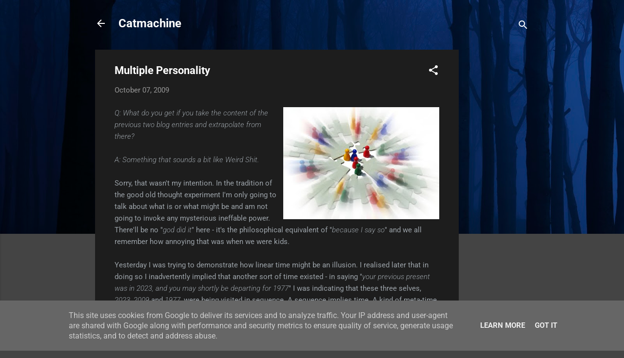

--- FILE ---
content_type: text/html; charset=UTF-8
request_url: http://www.catmachine.eu/2009/10/multiple-personality.html
body_size: 29962
content:
<!DOCTYPE html>
<html dir='ltr' lang='en-GB'>
<head>
<meta content='width=device-width, initial-scale=1' name='viewport'/>
<title>Multiple Personality</title>
<meta content='text/html; charset=UTF-8' http-equiv='Content-Type'/>
<!-- Chrome, Firefox OS and Opera -->
<meta content='#444444' name='theme-color'/>
<!-- Windows Phone -->
<meta content='#444444' name='msapplication-navbutton-color'/>
<meta content='blogger' name='generator'/>
<link href='http://www.catmachine.eu/favicon.ico' rel='icon' type='image/x-icon'/>
<link href='http://www.catmachine.eu/2009/10/multiple-personality.html' rel='canonical'/>
<link rel="alternate" type="application/atom+xml" title="Catmachine - Atom" href="http://www.catmachine.eu/feeds/posts/default" />
<link rel="alternate" type="application/rss+xml" title="Catmachine - RSS" href="http://www.catmachine.eu/feeds/posts/default?alt=rss" />
<link rel="service.post" type="application/atom+xml" title="Catmachine - Atom" href="https://www.blogger.com/feeds/27476028/posts/default" />

<!--Can't find substitution for tag [blog.ieCssRetrofitLinks]-->
<link href='https://blogger.googleusercontent.com/img/b/R29vZ2xl/AVvXsEjtogB5ef2mDuuFjkb6_TxnvIC0gkFpxiEjcAPPo5HeW2FgOYaEhP_QPh0xHIryvzNcv1YgXDl9FbTXxJzG48jpHz3T4Ka3DHMKfwfKk7IwC8SGyK7k_kLpOhGEB-VLZq_v2wqzCg/s320/i_am_you_as_you_are_he.jpg' rel='image_src'/>
<meta content='http://www.catmachine.eu/2009/10/multiple-personality.html' property='og:url'/>
<meta content='Multiple Personality' property='og:title'/>
<meta content='Q: What do you get if you take the content of the previous two blog entries and extrapolate from there? A: Something that sounds a bit like ...' property='og:description'/>
<meta content='https://blogger.googleusercontent.com/img/b/R29vZ2xl/AVvXsEjtogB5ef2mDuuFjkb6_TxnvIC0gkFpxiEjcAPPo5HeW2FgOYaEhP_QPh0xHIryvzNcv1YgXDl9FbTXxJzG48jpHz3T4Ka3DHMKfwfKk7IwC8SGyK7k_kLpOhGEB-VLZq_v2wqzCg/w1200-h630-p-k-no-nu/i_am_you_as_you_are_he.jpg' property='og:image'/>
<style type='text/css'>@font-face{font-family:'Damion';font-style:normal;font-weight:400;font-display:swap;src:url(//fonts.gstatic.com/s/damion/v15/hv-XlzJ3KEUe_YZkZGw2ATE.woff2)format('woff2');unicode-range:U+0100-02BA,U+02BD-02C5,U+02C7-02CC,U+02CE-02D7,U+02DD-02FF,U+0304,U+0308,U+0329,U+1D00-1DBF,U+1E00-1E9F,U+1EF2-1EFF,U+2020,U+20A0-20AB,U+20AD-20C0,U+2113,U+2C60-2C7F,U+A720-A7FF;}@font-face{font-family:'Damion';font-style:normal;font-weight:400;font-display:swap;src:url(//fonts.gstatic.com/s/damion/v15/hv-XlzJ3KEUe_YZkamw2.woff2)format('woff2');unicode-range:U+0000-00FF,U+0131,U+0152-0153,U+02BB-02BC,U+02C6,U+02DA,U+02DC,U+0304,U+0308,U+0329,U+2000-206F,U+20AC,U+2122,U+2191,U+2193,U+2212,U+2215,U+FEFF,U+FFFD;}@font-face{font-family:'Playfair Display';font-style:normal;font-weight:900;font-display:swap;src:url(//fonts.gstatic.com/s/playfairdisplay/v40/nuFvD-vYSZviVYUb_rj3ij__anPXJzDwcbmjWBN2PKfsunDTbtPY_Q.woff2)format('woff2');unicode-range:U+0301,U+0400-045F,U+0490-0491,U+04B0-04B1,U+2116;}@font-face{font-family:'Playfair Display';font-style:normal;font-weight:900;font-display:swap;src:url(//fonts.gstatic.com/s/playfairdisplay/v40/nuFvD-vYSZviVYUb_rj3ij__anPXJzDwcbmjWBN2PKfsunDYbtPY_Q.woff2)format('woff2');unicode-range:U+0102-0103,U+0110-0111,U+0128-0129,U+0168-0169,U+01A0-01A1,U+01AF-01B0,U+0300-0301,U+0303-0304,U+0308-0309,U+0323,U+0329,U+1EA0-1EF9,U+20AB;}@font-face{font-family:'Playfair Display';font-style:normal;font-weight:900;font-display:swap;src:url(//fonts.gstatic.com/s/playfairdisplay/v40/nuFvD-vYSZviVYUb_rj3ij__anPXJzDwcbmjWBN2PKfsunDZbtPY_Q.woff2)format('woff2');unicode-range:U+0100-02BA,U+02BD-02C5,U+02C7-02CC,U+02CE-02D7,U+02DD-02FF,U+0304,U+0308,U+0329,U+1D00-1DBF,U+1E00-1E9F,U+1EF2-1EFF,U+2020,U+20A0-20AB,U+20AD-20C0,U+2113,U+2C60-2C7F,U+A720-A7FF;}@font-face{font-family:'Playfair Display';font-style:normal;font-weight:900;font-display:swap;src:url(//fonts.gstatic.com/s/playfairdisplay/v40/nuFvD-vYSZviVYUb_rj3ij__anPXJzDwcbmjWBN2PKfsunDXbtM.woff2)format('woff2');unicode-range:U+0000-00FF,U+0131,U+0152-0153,U+02BB-02BC,U+02C6,U+02DA,U+02DC,U+0304,U+0308,U+0329,U+2000-206F,U+20AC,U+2122,U+2191,U+2193,U+2212,U+2215,U+FEFF,U+FFFD;}@font-face{font-family:'Roboto';font-style:italic;font-weight:300;font-stretch:100%;font-display:swap;src:url(//fonts.gstatic.com/s/roboto/v50/KFOKCnqEu92Fr1Mu53ZEC9_Vu3r1gIhOszmOClHrs6ljXfMMLt_QuAX-k2Qn.woff2)format('woff2');unicode-range:U+0460-052F,U+1C80-1C8A,U+20B4,U+2DE0-2DFF,U+A640-A69F,U+FE2E-FE2F;}@font-face{font-family:'Roboto';font-style:italic;font-weight:300;font-stretch:100%;font-display:swap;src:url(//fonts.gstatic.com/s/roboto/v50/KFOKCnqEu92Fr1Mu53ZEC9_Vu3r1gIhOszmOClHrs6ljXfMMLt_QuAz-k2Qn.woff2)format('woff2');unicode-range:U+0301,U+0400-045F,U+0490-0491,U+04B0-04B1,U+2116;}@font-face{font-family:'Roboto';font-style:italic;font-weight:300;font-stretch:100%;font-display:swap;src:url(//fonts.gstatic.com/s/roboto/v50/KFOKCnqEu92Fr1Mu53ZEC9_Vu3r1gIhOszmOClHrs6ljXfMMLt_QuAT-k2Qn.woff2)format('woff2');unicode-range:U+1F00-1FFF;}@font-face{font-family:'Roboto';font-style:italic;font-weight:300;font-stretch:100%;font-display:swap;src:url(//fonts.gstatic.com/s/roboto/v50/KFOKCnqEu92Fr1Mu53ZEC9_Vu3r1gIhOszmOClHrs6ljXfMMLt_QuAv-k2Qn.woff2)format('woff2');unicode-range:U+0370-0377,U+037A-037F,U+0384-038A,U+038C,U+038E-03A1,U+03A3-03FF;}@font-face{font-family:'Roboto';font-style:italic;font-weight:300;font-stretch:100%;font-display:swap;src:url(//fonts.gstatic.com/s/roboto/v50/KFOKCnqEu92Fr1Mu53ZEC9_Vu3r1gIhOszmOClHrs6ljXfMMLt_QuHT-k2Qn.woff2)format('woff2');unicode-range:U+0302-0303,U+0305,U+0307-0308,U+0310,U+0312,U+0315,U+031A,U+0326-0327,U+032C,U+032F-0330,U+0332-0333,U+0338,U+033A,U+0346,U+034D,U+0391-03A1,U+03A3-03A9,U+03B1-03C9,U+03D1,U+03D5-03D6,U+03F0-03F1,U+03F4-03F5,U+2016-2017,U+2034-2038,U+203C,U+2040,U+2043,U+2047,U+2050,U+2057,U+205F,U+2070-2071,U+2074-208E,U+2090-209C,U+20D0-20DC,U+20E1,U+20E5-20EF,U+2100-2112,U+2114-2115,U+2117-2121,U+2123-214F,U+2190,U+2192,U+2194-21AE,U+21B0-21E5,U+21F1-21F2,U+21F4-2211,U+2213-2214,U+2216-22FF,U+2308-230B,U+2310,U+2319,U+231C-2321,U+2336-237A,U+237C,U+2395,U+239B-23B7,U+23D0,U+23DC-23E1,U+2474-2475,U+25AF,U+25B3,U+25B7,U+25BD,U+25C1,U+25CA,U+25CC,U+25FB,U+266D-266F,U+27C0-27FF,U+2900-2AFF,U+2B0E-2B11,U+2B30-2B4C,U+2BFE,U+3030,U+FF5B,U+FF5D,U+1D400-1D7FF,U+1EE00-1EEFF;}@font-face{font-family:'Roboto';font-style:italic;font-weight:300;font-stretch:100%;font-display:swap;src:url(//fonts.gstatic.com/s/roboto/v50/KFOKCnqEu92Fr1Mu53ZEC9_Vu3r1gIhOszmOClHrs6ljXfMMLt_QuGb-k2Qn.woff2)format('woff2');unicode-range:U+0001-000C,U+000E-001F,U+007F-009F,U+20DD-20E0,U+20E2-20E4,U+2150-218F,U+2190,U+2192,U+2194-2199,U+21AF,U+21E6-21F0,U+21F3,U+2218-2219,U+2299,U+22C4-22C6,U+2300-243F,U+2440-244A,U+2460-24FF,U+25A0-27BF,U+2800-28FF,U+2921-2922,U+2981,U+29BF,U+29EB,U+2B00-2BFF,U+4DC0-4DFF,U+FFF9-FFFB,U+10140-1018E,U+10190-1019C,U+101A0,U+101D0-101FD,U+102E0-102FB,U+10E60-10E7E,U+1D2C0-1D2D3,U+1D2E0-1D37F,U+1F000-1F0FF,U+1F100-1F1AD,U+1F1E6-1F1FF,U+1F30D-1F30F,U+1F315,U+1F31C,U+1F31E,U+1F320-1F32C,U+1F336,U+1F378,U+1F37D,U+1F382,U+1F393-1F39F,U+1F3A7-1F3A8,U+1F3AC-1F3AF,U+1F3C2,U+1F3C4-1F3C6,U+1F3CA-1F3CE,U+1F3D4-1F3E0,U+1F3ED,U+1F3F1-1F3F3,U+1F3F5-1F3F7,U+1F408,U+1F415,U+1F41F,U+1F426,U+1F43F,U+1F441-1F442,U+1F444,U+1F446-1F449,U+1F44C-1F44E,U+1F453,U+1F46A,U+1F47D,U+1F4A3,U+1F4B0,U+1F4B3,U+1F4B9,U+1F4BB,U+1F4BF,U+1F4C8-1F4CB,U+1F4D6,U+1F4DA,U+1F4DF,U+1F4E3-1F4E6,U+1F4EA-1F4ED,U+1F4F7,U+1F4F9-1F4FB,U+1F4FD-1F4FE,U+1F503,U+1F507-1F50B,U+1F50D,U+1F512-1F513,U+1F53E-1F54A,U+1F54F-1F5FA,U+1F610,U+1F650-1F67F,U+1F687,U+1F68D,U+1F691,U+1F694,U+1F698,U+1F6AD,U+1F6B2,U+1F6B9-1F6BA,U+1F6BC,U+1F6C6-1F6CF,U+1F6D3-1F6D7,U+1F6E0-1F6EA,U+1F6F0-1F6F3,U+1F6F7-1F6FC,U+1F700-1F7FF,U+1F800-1F80B,U+1F810-1F847,U+1F850-1F859,U+1F860-1F887,U+1F890-1F8AD,U+1F8B0-1F8BB,U+1F8C0-1F8C1,U+1F900-1F90B,U+1F93B,U+1F946,U+1F984,U+1F996,U+1F9E9,U+1FA00-1FA6F,U+1FA70-1FA7C,U+1FA80-1FA89,U+1FA8F-1FAC6,U+1FACE-1FADC,U+1FADF-1FAE9,U+1FAF0-1FAF8,U+1FB00-1FBFF;}@font-face{font-family:'Roboto';font-style:italic;font-weight:300;font-stretch:100%;font-display:swap;src:url(//fonts.gstatic.com/s/roboto/v50/KFOKCnqEu92Fr1Mu53ZEC9_Vu3r1gIhOszmOClHrs6ljXfMMLt_QuAf-k2Qn.woff2)format('woff2');unicode-range:U+0102-0103,U+0110-0111,U+0128-0129,U+0168-0169,U+01A0-01A1,U+01AF-01B0,U+0300-0301,U+0303-0304,U+0308-0309,U+0323,U+0329,U+1EA0-1EF9,U+20AB;}@font-face{font-family:'Roboto';font-style:italic;font-weight:300;font-stretch:100%;font-display:swap;src:url(//fonts.gstatic.com/s/roboto/v50/KFOKCnqEu92Fr1Mu53ZEC9_Vu3r1gIhOszmOClHrs6ljXfMMLt_QuAb-k2Qn.woff2)format('woff2');unicode-range:U+0100-02BA,U+02BD-02C5,U+02C7-02CC,U+02CE-02D7,U+02DD-02FF,U+0304,U+0308,U+0329,U+1D00-1DBF,U+1E00-1E9F,U+1EF2-1EFF,U+2020,U+20A0-20AB,U+20AD-20C0,U+2113,U+2C60-2C7F,U+A720-A7FF;}@font-face{font-family:'Roboto';font-style:italic;font-weight:300;font-stretch:100%;font-display:swap;src:url(//fonts.gstatic.com/s/roboto/v50/KFOKCnqEu92Fr1Mu53ZEC9_Vu3r1gIhOszmOClHrs6ljXfMMLt_QuAj-kw.woff2)format('woff2');unicode-range:U+0000-00FF,U+0131,U+0152-0153,U+02BB-02BC,U+02C6,U+02DA,U+02DC,U+0304,U+0308,U+0329,U+2000-206F,U+20AC,U+2122,U+2191,U+2193,U+2212,U+2215,U+FEFF,U+FFFD;}@font-face{font-family:'Roboto';font-style:normal;font-weight:400;font-stretch:100%;font-display:swap;src:url(//fonts.gstatic.com/s/roboto/v50/KFO7CnqEu92Fr1ME7kSn66aGLdTylUAMa3GUBGEe.woff2)format('woff2');unicode-range:U+0460-052F,U+1C80-1C8A,U+20B4,U+2DE0-2DFF,U+A640-A69F,U+FE2E-FE2F;}@font-face{font-family:'Roboto';font-style:normal;font-weight:400;font-stretch:100%;font-display:swap;src:url(//fonts.gstatic.com/s/roboto/v50/KFO7CnqEu92Fr1ME7kSn66aGLdTylUAMa3iUBGEe.woff2)format('woff2');unicode-range:U+0301,U+0400-045F,U+0490-0491,U+04B0-04B1,U+2116;}@font-face{font-family:'Roboto';font-style:normal;font-weight:400;font-stretch:100%;font-display:swap;src:url(//fonts.gstatic.com/s/roboto/v50/KFO7CnqEu92Fr1ME7kSn66aGLdTylUAMa3CUBGEe.woff2)format('woff2');unicode-range:U+1F00-1FFF;}@font-face{font-family:'Roboto';font-style:normal;font-weight:400;font-stretch:100%;font-display:swap;src:url(//fonts.gstatic.com/s/roboto/v50/KFO7CnqEu92Fr1ME7kSn66aGLdTylUAMa3-UBGEe.woff2)format('woff2');unicode-range:U+0370-0377,U+037A-037F,U+0384-038A,U+038C,U+038E-03A1,U+03A3-03FF;}@font-face{font-family:'Roboto';font-style:normal;font-weight:400;font-stretch:100%;font-display:swap;src:url(//fonts.gstatic.com/s/roboto/v50/KFO7CnqEu92Fr1ME7kSn66aGLdTylUAMawCUBGEe.woff2)format('woff2');unicode-range:U+0302-0303,U+0305,U+0307-0308,U+0310,U+0312,U+0315,U+031A,U+0326-0327,U+032C,U+032F-0330,U+0332-0333,U+0338,U+033A,U+0346,U+034D,U+0391-03A1,U+03A3-03A9,U+03B1-03C9,U+03D1,U+03D5-03D6,U+03F0-03F1,U+03F4-03F5,U+2016-2017,U+2034-2038,U+203C,U+2040,U+2043,U+2047,U+2050,U+2057,U+205F,U+2070-2071,U+2074-208E,U+2090-209C,U+20D0-20DC,U+20E1,U+20E5-20EF,U+2100-2112,U+2114-2115,U+2117-2121,U+2123-214F,U+2190,U+2192,U+2194-21AE,U+21B0-21E5,U+21F1-21F2,U+21F4-2211,U+2213-2214,U+2216-22FF,U+2308-230B,U+2310,U+2319,U+231C-2321,U+2336-237A,U+237C,U+2395,U+239B-23B7,U+23D0,U+23DC-23E1,U+2474-2475,U+25AF,U+25B3,U+25B7,U+25BD,U+25C1,U+25CA,U+25CC,U+25FB,U+266D-266F,U+27C0-27FF,U+2900-2AFF,U+2B0E-2B11,U+2B30-2B4C,U+2BFE,U+3030,U+FF5B,U+FF5D,U+1D400-1D7FF,U+1EE00-1EEFF;}@font-face{font-family:'Roboto';font-style:normal;font-weight:400;font-stretch:100%;font-display:swap;src:url(//fonts.gstatic.com/s/roboto/v50/KFO7CnqEu92Fr1ME7kSn66aGLdTylUAMaxKUBGEe.woff2)format('woff2');unicode-range:U+0001-000C,U+000E-001F,U+007F-009F,U+20DD-20E0,U+20E2-20E4,U+2150-218F,U+2190,U+2192,U+2194-2199,U+21AF,U+21E6-21F0,U+21F3,U+2218-2219,U+2299,U+22C4-22C6,U+2300-243F,U+2440-244A,U+2460-24FF,U+25A0-27BF,U+2800-28FF,U+2921-2922,U+2981,U+29BF,U+29EB,U+2B00-2BFF,U+4DC0-4DFF,U+FFF9-FFFB,U+10140-1018E,U+10190-1019C,U+101A0,U+101D0-101FD,U+102E0-102FB,U+10E60-10E7E,U+1D2C0-1D2D3,U+1D2E0-1D37F,U+1F000-1F0FF,U+1F100-1F1AD,U+1F1E6-1F1FF,U+1F30D-1F30F,U+1F315,U+1F31C,U+1F31E,U+1F320-1F32C,U+1F336,U+1F378,U+1F37D,U+1F382,U+1F393-1F39F,U+1F3A7-1F3A8,U+1F3AC-1F3AF,U+1F3C2,U+1F3C4-1F3C6,U+1F3CA-1F3CE,U+1F3D4-1F3E0,U+1F3ED,U+1F3F1-1F3F3,U+1F3F5-1F3F7,U+1F408,U+1F415,U+1F41F,U+1F426,U+1F43F,U+1F441-1F442,U+1F444,U+1F446-1F449,U+1F44C-1F44E,U+1F453,U+1F46A,U+1F47D,U+1F4A3,U+1F4B0,U+1F4B3,U+1F4B9,U+1F4BB,U+1F4BF,U+1F4C8-1F4CB,U+1F4D6,U+1F4DA,U+1F4DF,U+1F4E3-1F4E6,U+1F4EA-1F4ED,U+1F4F7,U+1F4F9-1F4FB,U+1F4FD-1F4FE,U+1F503,U+1F507-1F50B,U+1F50D,U+1F512-1F513,U+1F53E-1F54A,U+1F54F-1F5FA,U+1F610,U+1F650-1F67F,U+1F687,U+1F68D,U+1F691,U+1F694,U+1F698,U+1F6AD,U+1F6B2,U+1F6B9-1F6BA,U+1F6BC,U+1F6C6-1F6CF,U+1F6D3-1F6D7,U+1F6E0-1F6EA,U+1F6F0-1F6F3,U+1F6F7-1F6FC,U+1F700-1F7FF,U+1F800-1F80B,U+1F810-1F847,U+1F850-1F859,U+1F860-1F887,U+1F890-1F8AD,U+1F8B0-1F8BB,U+1F8C0-1F8C1,U+1F900-1F90B,U+1F93B,U+1F946,U+1F984,U+1F996,U+1F9E9,U+1FA00-1FA6F,U+1FA70-1FA7C,U+1FA80-1FA89,U+1FA8F-1FAC6,U+1FACE-1FADC,U+1FADF-1FAE9,U+1FAF0-1FAF8,U+1FB00-1FBFF;}@font-face{font-family:'Roboto';font-style:normal;font-weight:400;font-stretch:100%;font-display:swap;src:url(//fonts.gstatic.com/s/roboto/v50/KFO7CnqEu92Fr1ME7kSn66aGLdTylUAMa3OUBGEe.woff2)format('woff2');unicode-range:U+0102-0103,U+0110-0111,U+0128-0129,U+0168-0169,U+01A0-01A1,U+01AF-01B0,U+0300-0301,U+0303-0304,U+0308-0309,U+0323,U+0329,U+1EA0-1EF9,U+20AB;}@font-face{font-family:'Roboto';font-style:normal;font-weight:400;font-stretch:100%;font-display:swap;src:url(//fonts.gstatic.com/s/roboto/v50/KFO7CnqEu92Fr1ME7kSn66aGLdTylUAMa3KUBGEe.woff2)format('woff2');unicode-range:U+0100-02BA,U+02BD-02C5,U+02C7-02CC,U+02CE-02D7,U+02DD-02FF,U+0304,U+0308,U+0329,U+1D00-1DBF,U+1E00-1E9F,U+1EF2-1EFF,U+2020,U+20A0-20AB,U+20AD-20C0,U+2113,U+2C60-2C7F,U+A720-A7FF;}@font-face{font-family:'Roboto';font-style:normal;font-weight:400;font-stretch:100%;font-display:swap;src:url(//fonts.gstatic.com/s/roboto/v50/KFO7CnqEu92Fr1ME7kSn66aGLdTylUAMa3yUBA.woff2)format('woff2');unicode-range:U+0000-00FF,U+0131,U+0152-0153,U+02BB-02BC,U+02C6,U+02DA,U+02DC,U+0304,U+0308,U+0329,U+2000-206F,U+20AC,U+2122,U+2191,U+2193,U+2212,U+2215,U+FEFF,U+FFFD;}@font-face{font-family:'Roboto';font-style:normal;font-weight:700;font-stretch:100%;font-display:swap;src:url(//fonts.gstatic.com/s/roboto/v50/KFO7CnqEu92Fr1ME7kSn66aGLdTylUAMa3GUBGEe.woff2)format('woff2');unicode-range:U+0460-052F,U+1C80-1C8A,U+20B4,U+2DE0-2DFF,U+A640-A69F,U+FE2E-FE2F;}@font-face{font-family:'Roboto';font-style:normal;font-weight:700;font-stretch:100%;font-display:swap;src:url(//fonts.gstatic.com/s/roboto/v50/KFO7CnqEu92Fr1ME7kSn66aGLdTylUAMa3iUBGEe.woff2)format('woff2');unicode-range:U+0301,U+0400-045F,U+0490-0491,U+04B0-04B1,U+2116;}@font-face{font-family:'Roboto';font-style:normal;font-weight:700;font-stretch:100%;font-display:swap;src:url(//fonts.gstatic.com/s/roboto/v50/KFO7CnqEu92Fr1ME7kSn66aGLdTylUAMa3CUBGEe.woff2)format('woff2');unicode-range:U+1F00-1FFF;}@font-face{font-family:'Roboto';font-style:normal;font-weight:700;font-stretch:100%;font-display:swap;src:url(//fonts.gstatic.com/s/roboto/v50/KFO7CnqEu92Fr1ME7kSn66aGLdTylUAMa3-UBGEe.woff2)format('woff2');unicode-range:U+0370-0377,U+037A-037F,U+0384-038A,U+038C,U+038E-03A1,U+03A3-03FF;}@font-face{font-family:'Roboto';font-style:normal;font-weight:700;font-stretch:100%;font-display:swap;src:url(//fonts.gstatic.com/s/roboto/v50/KFO7CnqEu92Fr1ME7kSn66aGLdTylUAMawCUBGEe.woff2)format('woff2');unicode-range:U+0302-0303,U+0305,U+0307-0308,U+0310,U+0312,U+0315,U+031A,U+0326-0327,U+032C,U+032F-0330,U+0332-0333,U+0338,U+033A,U+0346,U+034D,U+0391-03A1,U+03A3-03A9,U+03B1-03C9,U+03D1,U+03D5-03D6,U+03F0-03F1,U+03F4-03F5,U+2016-2017,U+2034-2038,U+203C,U+2040,U+2043,U+2047,U+2050,U+2057,U+205F,U+2070-2071,U+2074-208E,U+2090-209C,U+20D0-20DC,U+20E1,U+20E5-20EF,U+2100-2112,U+2114-2115,U+2117-2121,U+2123-214F,U+2190,U+2192,U+2194-21AE,U+21B0-21E5,U+21F1-21F2,U+21F4-2211,U+2213-2214,U+2216-22FF,U+2308-230B,U+2310,U+2319,U+231C-2321,U+2336-237A,U+237C,U+2395,U+239B-23B7,U+23D0,U+23DC-23E1,U+2474-2475,U+25AF,U+25B3,U+25B7,U+25BD,U+25C1,U+25CA,U+25CC,U+25FB,U+266D-266F,U+27C0-27FF,U+2900-2AFF,U+2B0E-2B11,U+2B30-2B4C,U+2BFE,U+3030,U+FF5B,U+FF5D,U+1D400-1D7FF,U+1EE00-1EEFF;}@font-face{font-family:'Roboto';font-style:normal;font-weight:700;font-stretch:100%;font-display:swap;src:url(//fonts.gstatic.com/s/roboto/v50/KFO7CnqEu92Fr1ME7kSn66aGLdTylUAMaxKUBGEe.woff2)format('woff2');unicode-range:U+0001-000C,U+000E-001F,U+007F-009F,U+20DD-20E0,U+20E2-20E4,U+2150-218F,U+2190,U+2192,U+2194-2199,U+21AF,U+21E6-21F0,U+21F3,U+2218-2219,U+2299,U+22C4-22C6,U+2300-243F,U+2440-244A,U+2460-24FF,U+25A0-27BF,U+2800-28FF,U+2921-2922,U+2981,U+29BF,U+29EB,U+2B00-2BFF,U+4DC0-4DFF,U+FFF9-FFFB,U+10140-1018E,U+10190-1019C,U+101A0,U+101D0-101FD,U+102E0-102FB,U+10E60-10E7E,U+1D2C0-1D2D3,U+1D2E0-1D37F,U+1F000-1F0FF,U+1F100-1F1AD,U+1F1E6-1F1FF,U+1F30D-1F30F,U+1F315,U+1F31C,U+1F31E,U+1F320-1F32C,U+1F336,U+1F378,U+1F37D,U+1F382,U+1F393-1F39F,U+1F3A7-1F3A8,U+1F3AC-1F3AF,U+1F3C2,U+1F3C4-1F3C6,U+1F3CA-1F3CE,U+1F3D4-1F3E0,U+1F3ED,U+1F3F1-1F3F3,U+1F3F5-1F3F7,U+1F408,U+1F415,U+1F41F,U+1F426,U+1F43F,U+1F441-1F442,U+1F444,U+1F446-1F449,U+1F44C-1F44E,U+1F453,U+1F46A,U+1F47D,U+1F4A3,U+1F4B0,U+1F4B3,U+1F4B9,U+1F4BB,U+1F4BF,U+1F4C8-1F4CB,U+1F4D6,U+1F4DA,U+1F4DF,U+1F4E3-1F4E6,U+1F4EA-1F4ED,U+1F4F7,U+1F4F9-1F4FB,U+1F4FD-1F4FE,U+1F503,U+1F507-1F50B,U+1F50D,U+1F512-1F513,U+1F53E-1F54A,U+1F54F-1F5FA,U+1F610,U+1F650-1F67F,U+1F687,U+1F68D,U+1F691,U+1F694,U+1F698,U+1F6AD,U+1F6B2,U+1F6B9-1F6BA,U+1F6BC,U+1F6C6-1F6CF,U+1F6D3-1F6D7,U+1F6E0-1F6EA,U+1F6F0-1F6F3,U+1F6F7-1F6FC,U+1F700-1F7FF,U+1F800-1F80B,U+1F810-1F847,U+1F850-1F859,U+1F860-1F887,U+1F890-1F8AD,U+1F8B0-1F8BB,U+1F8C0-1F8C1,U+1F900-1F90B,U+1F93B,U+1F946,U+1F984,U+1F996,U+1F9E9,U+1FA00-1FA6F,U+1FA70-1FA7C,U+1FA80-1FA89,U+1FA8F-1FAC6,U+1FACE-1FADC,U+1FADF-1FAE9,U+1FAF0-1FAF8,U+1FB00-1FBFF;}@font-face{font-family:'Roboto';font-style:normal;font-weight:700;font-stretch:100%;font-display:swap;src:url(//fonts.gstatic.com/s/roboto/v50/KFO7CnqEu92Fr1ME7kSn66aGLdTylUAMa3OUBGEe.woff2)format('woff2');unicode-range:U+0102-0103,U+0110-0111,U+0128-0129,U+0168-0169,U+01A0-01A1,U+01AF-01B0,U+0300-0301,U+0303-0304,U+0308-0309,U+0323,U+0329,U+1EA0-1EF9,U+20AB;}@font-face{font-family:'Roboto';font-style:normal;font-weight:700;font-stretch:100%;font-display:swap;src:url(//fonts.gstatic.com/s/roboto/v50/KFO7CnqEu92Fr1ME7kSn66aGLdTylUAMa3KUBGEe.woff2)format('woff2');unicode-range:U+0100-02BA,U+02BD-02C5,U+02C7-02CC,U+02CE-02D7,U+02DD-02FF,U+0304,U+0308,U+0329,U+1D00-1DBF,U+1E00-1E9F,U+1EF2-1EFF,U+2020,U+20A0-20AB,U+20AD-20C0,U+2113,U+2C60-2C7F,U+A720-A7FF;}@font-face{font-family:'Roboto';font-style:normal;font-weight:700;font-stretch:100%;font-display:swap;src:url(//fonts.gstatic.com/s/roboto/v50/KFO7CnqEu92Fr1ME7kSn66aGLdTylUAMa3yUBA.woff2)format('woff2');unicode-range:U+0000-00FF,U+0131,U+0152-0153,U+02BB-02BC,U+02C6,U+02DA,U+02DC,U+0304,U+0308,U+0329,U+2000-206F,U+20AC,U+2122,U+2191,U+2193,U+2212,U+2215,U+FEFF,U+FFFD;}</style>
<style id='page-skin-1' type='text/css'><!--
/*! normalize.css v3.0.1 | MIT License | git.io/normalize */html{font-family:sans-serif;-ms-text-size-adjust:100%;-webkit-text-size-adjust:100%}body{margin:0}article,aside,details,figcaption,figure,footer,header,hgroup,main,nav,section,summary{display:block}audio,canvas,progress,video{display:inline-block;vertical-align:baseline}audio:not([controls]){display:none;height:0}[hidden],template{display:none}a{background:transparent}a:active,a:hover{outline:0}abbr[title]{border-bottom:1px dotted}b,strong{font-weight:bold}dfn{font-style:italic}h1{font-size:2em;margin:.67em 0}mark{background:#ff0;color:#000}small{font-size:80%}sub,sup{font-size:75%;line-height:0;position:relative;vertical-align:baseline}sup{top:-0.5em}sub{bottom:-0.25em}img{border:0}svg:not(:root){overflow:hidden}figure{margin:1em 40px}hr{-moz-box-sizing:content-box;box-sizing:content-box;height:0}pre{overflow:auto}code,kbd,pre,samp{font-family:monospace,monospace;font-size:1em}button,input,optgroup,select,textarea{color:inherit;font:inherit;margin:0}button{overflow:visible}button,select{text-transform:none}button,html input[type="button"],input[type="reset"],input[type="submit"]{-webkit-appearance:button;cursor:pointer}button[disabled],html input[disabled]{cursor:default}button::-moz-focus-inner,input::-moz-focus-inner{border:0;padding:0}input{line-height:normal}input[type="checkbox"],input[type="radio"]{box-sizing:border-box;padding:0}input[type="number"]::-webkit-inner-spin-button,input[type="number"]::-webkit-outer-spin-button{height:auto}input[type="search"]{-webkit-appearance:textfield;-moz-box-sizing:content-box;-webkit-box-sizing:content-box;box-sizing:content-box}input[type="search"]::-webkit-search-cancel-button,input[type="search"]::-webkit-search-decoration{-webkit-appearance:none}fieldset{border:1px solid #c0c0c0;margin:0 2px;padding:.35em .625em .75em}legend{border:0;padding:0}textarea{overflow:auto}optgroup{font-weight:bold}table{border-collapse:collapse;border-spacing:0}td,th{padding:0}
/*!************************************************
* Blogger Template Style
* Name: Contempo
**************************************************/
body{
overflow-wrap:break-word;
word-break:break-word;
word-wrap:break-word
}
.hidden{
display:none
}
.invisible{
visibility:hidden
}
.container::after,.float-container::after{
clear:both;
content:"";
display:table
}
.clearboth{
clear:both
}
#comments .comment .comment-actions,.subscribe-popup .FollowByEmail .follow-by-email-submit,.widget.Profile .profile-link,.widget.Profile .profile-link.visit-profile{
background:0 0;
border:0;
box-shadow:none;
color:#2196f3;
cursor:pointer;
font-size:14px;
font-weight:700;
outline:0;
text-decoration:none;
text-transform:uppercase;
width:auto
}
.dim-overlay{
background-color:rgba(0,0,0,.54);
height:100vh;
left:0;
position:fixed;
top:0;
width:100%
}
#sharing-dim-overlay{
background-color:transparent
}
input::-ms-clear{
display:none
}
.blogger-logo,.svg-icon-24.blogger-logo{
fill:#ff9800;
opacity:1
}
.loading-spinner-large{
-webkit-animation:mspin-rotate 1.568s infinite linear;
animation:mspin-rotate 1.568s infinite linear;
height:48px;
overflow:hidden;
position:absolute;
width:48px;
z-index:200
}
.loading-spinner-large>div{
-webkit-animation:mspin-revrot 5332ms infinite steps(4);
animation:mspin-revrot 5332ms infinite steps(4)
}
.loading-spinner-large>div>div{
-webkit-animation:mspin-singlecolor-large-film 1333ms infinite steps(81);
animation:mspin-singlecolor-large-film 1333ms infinite steps(81);
background-size:100%;
height:48px;
width:3888px
}
.mspin-black-large>div>div,.mspin-grey_54-large>div>div{
background-image:url(https://www.blogblog.com/indie/mspin_black_large.svg)
}
.mspin-white-large>div>div{
background-image:url(https://www.blogblog.com/indie/mspin_white_large.svg)
}
.mspin-grey_54-large{
opacity:.54
}
@-webkit-keyframes mspin-singlecolor-large-film{
from{
-webkit-transform:translateX(0);
transform:translateX(0)
}
to{
-webkit-transform:translateX(-3888px);
transform:translateX(-3888px)
}
}
@keyframes mspin-singlecolor-large-film{
from{
-webkit-transform:translateX(0);
transform:translateX(0)
}
to{
-webkit-transform:translateX(-3888px);
transform:translateX(-3888px)
}
}
@-webkit-keyframes mspin-rotate{
from{
-webkit-transform:rotate(0);
transform:rotate(0)
}
to{
-webkit-transform:rotate(360deg);
transform:rotate(360deg)
}
}
@keyframes mspin-rotate{
from{
-webkit-transform:rotate(0);
transform:rotate(0)
}
to{
-webkit-transform:rotate(360deg);
transform:rotate(360deg)
}
}
@-webkit-keyframes mspin-revrot{
from{
-webkit-transform:rotate(0);
transform:rotate(0)
}
to{
-webkit-transform:rotate(-360deg);
transform:rotate(-360deg)
}
}
@keyframes mspin-revrot{
from{
-webkit-transform:rotate(0);
transform:rotate(0)
}
to{
-webkit-transform:rotate(-360deg);
transform:rotate(-360deg)
}
}
.skip-navigation{
background-color:#fff;
box-sizing:border-box;
color:#000;
display:block;
height:0;
left:0;
line-height:50px;
overflow:hidden;
padding-top:0;
position:fixed;
text-align:center;
top:0;
-webkit-transition:box-shadow .3s,height .3s,padding-top .3s;
transition:box-shadow .3s,height .3s,padding-top .3s;
width:100%;
z-index:900
}
.skip-navigation:focus{
box-shadow:0 4px 5px 0 rgba(0,0,0,.14),0 1px 10px 0 rgba(0,0,0,.12),0 2px 4px -1px rgba(0,0,0,.2);
height:50px
}
#main{
outline:0
}
.main-heading{
position:absolute;
clip:rect(1px,1px,1px,1px);
padding:0;
border:0;
height:1px;
width:1px;
overflow:hidden
}
.Attribution{
margin-top:1em;
text-align:center
}
.Attribution .blogger img,.Attribution .blogger svg{
vertical-align:bottom
}
.Attribution .blogger img{
margin-right:.5em
}
.Attribution div{
line-height:24px;
margin-top:.5em
}
.Attribution .copyright,.Attribution .image-attribution{
font-size:.7em;
margin-top:1.5em
}
.BLOG_mobile_video_class{
display:none
}
.bg-photo{
background-attachment:scroll!important
}
body .CSS_LIGHTBOX{
z-index:900
}
.extendable .show-less,.extendable .show-more{
border-color:#2196f3;
color:#2196f3;
margin-top:8px
}
.extendable .show-less.hidden,.extendable .show-more.hidden{
display:none
}
.inline-ad{
display:none;
max-width:100%;
overflow:hidden
}
.adsbygoogle{
display:block
}
#cookieChoiceInfo{
bottom:0;
top:auto
}
iframe.b-hbp-video{
border:0
}
.post-body img{
max-width:100%
}
.post-body iframe{
max-width:100%
}
.post-body a[imageanchor="1"]{
display:inline-block
}
.byline{
margin-right:1em
}
.byline:last-child{
margin-right:0
}
.link-copied-dialog{
max-width:520px;
outline:0
}
.link-copied-dialog .modal-dialog-buttons{
margin-top:8px
}
.link-copied-dialog .goog-buttonset-default{
background:0 0;
border:0
}
.link-copied-dialog .goog-buttonset-default:focus{
outline:0
}
.paging-control-container{
margin-bottom:16px
}
.paging-control-container .paging-control{
display:inline-block
}
.paging-control-container .comment-range-text::after,.paging-control-container .paging-control{
color:#2196f3
}
.paging-control-container .comment-range-text,.paging-control-container .paging-control{
margin-right:8px
}
.paging-control-container .comment-range-text::after,.paging-control-container .paging-control::after{
content:"\b7";
cursor:default;
padding-left:8px;
pointer-events:none
}
.paging-control-container .comment-range-text:last-child::after,.paging-control-container .paging-control:last-child::after{
content:none
}
.byline.reactions iframe{
height:20px
}
.b-notification{
color:#000;
background-color:#fff;
border-bottom:solid 1px #000;
box-sizing:border-box;
padding:16px 32px;
text-align:center
}
.b-notification.visible{
-webkit-transition:margin-top .3s cubic-bezier(.4,0,.2,1);
transition:margin-top .3s cubic-bezier(.4,0,.2,1)
}
.b-notification.invisible{
position:absolute
}
.b-notification-close{
position:absolute;
right:8px;
top:8px
}
.no-posts-message{
line-height:40px;
text-align:center
}
@media screen and (max-width:800px){
body.item-view .post-body a[imageanchor="1"][style*="float: left;"],body.item-view .post-body a[imageanchor="1"][style*="float: right;"]{
float:none!important;
clear:none!important
}
body.item-view .post-body a[imageanchor="1"] img{
display:block;
height:auto;
margin:0 auto
}
body.item-view .post-body>.separator:first-child>a[imageanchor="1"]:first-child{
margin-top:20px
}
.post-body a[imageanchor]{
display:block
}
body.item-view .post-body a[imageanchor="1"]{
margin-left:0!important;
margin-right:0!important
}
body.item-view .post-body a[imageanchor="1"]+a[imageanchor="1"]{
margin-top:16px
}
}
.item-control{
display:none
}
#comments{
border-top:1px dashed rgba(0,0,0,.54);
margin-top:20px;
padding:20px
}
#comments .comment-thread ol{
margin:0;
padding-left:0;
padding-left:0
}
#comments .comment .comment-replybox-single,#comments .comment-thread .comment-replies{
margin-left:60px
}
#comments .comment-thread .thread-count{
display:none
}
#comments .comment{
list-style-type:none;
padding:0 0 30px;
position:relative
}
#comments .comment .comment{
padding-bottom:8px
}
.comment .avatar-image-container{
position:absolute
}
.comment .avatar-image-container img{
border-radius:50%
}
.avatar-image-container svg,.comment .avatar-image-container .avatar-icon{
border-radius:50%;
border:solid 1px #ffffff;
box-sizing:border-box;
fill:#ffffff;
height:35px;
margin:0;
padding:7px;
width:35px
}
.comment .comment-block{
margin-top:10px;
margin-left:60px;
padding-bottom:0
}
#comments .comment-author-header-wrapper{
margin-left:40px
}
#comments .comment .thread-expanded .comment-block{
padding-bottom:20px
}
#comments .comment .comment-header .user,#comments .comment .comment-header .user a{
color:#ffffff;
font-style:normal;
font-weight:700
}
#comments .comment .comment-actions{
bottom:0;
margin-bottom:15px;
position:absolute
}
#comments .comment .comment-actions>*{
margin-right:8px
}
#comments .comment .comment-header .datetime{
bottom:0;
color:rgba(255,255,255,.54);
display:inline-block;
font-size:13px;
font-style:italic;
margin-left:8px
}
#comments .comment .comment-footer .comment-timestamp a,#comments .comment .comment-header .datetime a{
color:rgba(255,255,255,.54)
}
#comments .comment .comment-content,.comment .comment-body{
margin-top:12px;
word-break:break-word
}
.comment-body{
margin-bottom:12px
}
#comments.embed[data-num-comments="0"]{
border:0;
margin-top:0;
padding-top:0
}
#comments.embed[data-num-comments="0"] #comment-post-message,#comments.embed[data-num-comments="0"] div.comment-form>p,#comments.embed[data-num-comments="0"] p.comment-footer{
display:none
}
#comment-editor-src{
display:none
}
.comments .comments-content .loadmore.loaded{
max-height:0;
opacity:0;
overflow:hidden
}
.extendable .remaining-items{
height:0;
overflow:hidden;
-webkit-transition:height .3s cubic-bezier(.4,0,.2,1);
transition:height .3s cubic-bezier(.4,0,.2,1)
}
.extendable .remaining-items.expanded{
height:auto
}
.svg-icon-24,.svg-icon-24-button{
cursor:pointer;
height:24px;
width:24px;
min-width:24px
}
.touch-icon{
margin:-12px;
padding:12px
}
.touch-icon:active,.touch-icon:focus{
background-color:rgba(153,153,153,.4);
border-radius:50%
}
svg:not(:root).touch-icon{
overflow:visible
}
html[dir=rtl] .rtl-reversible-icon{
-webkit-transform:scaleX(-1);
-ms-transform:scaleX(-1);
transform:scaleX(-1)
}
.svg-icon-24-button,.touch-icon-button{
background:0 0;
border:0;
margin:0;
outline:0;
padding:0
}
.touch-icon-button .touch-icon:active,.touch-icon-button .touch-icon:focus{
background-color:transparent
}
.touch-icon-button:active .touch-icon,.touch-icon-button:focus .touch-icon{
background-color:rgba(153,153,153,.4);
border-radius:50%
}
.Profile .default-avatar-wrapper .avatar-icon{
border-radius:50%;
border:solid 1px #ffffff;
box-sizing:border-box;
fill:#ffffff;
margin:0
}
.Profile .individual .default-avatar-wrapper .avatar-icon{
padding:25px
}
.Profile .individual .avatar-icon,.Profile .individual .profile-img{
height:120px;
width:120px
}
.Profile .team .default-avatar-wrapper .avatar-icon{
padding:8px
}
.Profile .team .avatar-icon,.Profile .team .default-avatar-wrapper,.Profile .team .profile-img{
height:40px;
width:40px
}
.snippet-container{
margin:0;
position:relative;
overflow:hidden
}
.snippet-fade{
bottom:0;
box-sizing:border-box;
position:absolute;
width:96px
}
.snippet-fade{
right:0
}
.snippet-fade:after{
content:"\2026"
}
.snippet-fade:after{
float:right
}
.post-bottom{
-webkit-box-align:center;
-webkit-align-items:center;
-ms-flex-align:center;
align-items:center;
display:-webkit-box;
display:-webkit-flex;
display:-ms-flexbox;
display:flex;
-webkit-flex-wrap:wrap;
-ms-flex-wrap:wrap;
flex-wrap:wrap
}
.post-footer{
-webkit-box-flex:1;
-webkit-flex:1 1 auto;
-ms-flex:1 1 auto;
flex:1 1 auto;
-webkit-flex-wrap:wrap;
-ms-flex-wrap:wrap;
flex-wrap:wrap;
-webkit-box-ordinal-group:2;
-webkit-order:1;
-ms-flex-order:1;
order:1
}
.post-footer>*{
-webkit-box-flex:0;
-webkit-flex:0 1 auto;
-ms-flex:0 1 auto;
flex:0 1 auto
}
.post-footer .byline:last-child{
margin-right:1em
}
.jump-link{
-webkit-box-flex:0;
-webkit-flex:0 0 auto;
-ms-flex:0 0 auto;
flex:0 0 auto;
-webkit-box-ordinal-group:3;
-webkit-order:2;
-ms-flex-order:2;
order:2
}
.centered-top-container.sticky{
left:0;
position:fixed;
right:0;
top:0;
width:auto;
z-index:50;
-webkit-transition-property:opacity,-webkit-transform;
transition-property:opacity,-webkit-transform;
transition-property:transform,opacity;
transition-property:transform,opacity,-webkit-transform;
-webkit-transition-duration:.2s;
transition-duration:.2s;
-webkit-transition-timing-function:cubic-bezier(.4,0,.2,1);
transition-timing-function:cubic-bezier(.4,0,.2,1)
}
.centered-top-placeholder{
display:none
}
.collapsed-header .centered-top-placeholder{
display:block
}
.centered-top-container .Header .replaced h1,.centered-top-placeholder .Header .replaced h1{
display:none
}
.centered-top-container.sticky .Header .replaced h1{
display:block
}
.centered-top-container.sticky .Header .header-widget{
background:0 0
}
.centered-top-container.sticky .Header .header-image-wrapper{
display:none
}
.centered-top-container img,.centered-top-placeholder img{
max-width:100%
}
.collapsible{
-webkit-transition:height .3s cubic-bezier(.4,0,.2,1);
transition:height .3s cubic-bezier(.4,0,.2,1)
}
.collapsible,.collapsible>summary{
display:block;
overflow:hidden
}
.collapsible>:not(summary){
display:none
}
.collapsible[open]>:not(summary){
display:block
}
.collapsible:focus,.collapsible>summary:focus{
outline:0
}
.collapsible>summary{
cursor:pointer;
display:block;
padding:0
}
.collapsible:focus>summary,.collapsible>summary:focus{
background-color:transparent
}
.collapsible>summary::-webkit-details-marker{
display:none
}
.collapsible-title{
-webkit-box-align:center;
-webkit-align-items:center;
-ms-flex-align:center;
align-items:center;
display:-webkit-box;
display:-webkit-flex;
display:-ms-flexbox;
display:flex
}
.collapsible-title .title{
-webkit-box-flex:1;
-webkit-flex:1 1 auto;
-ms-flex:1 1 auto;
flex:1 1 auto;
-webkit-box-ordinal-group:1;
-webkit-order:0;
-ms-flex-order:0;
order:0;
overflow:hidden;
text-overflow:ellipsis;
white-space:nowrap
}
.collapsible-title .chevron-down,.collapsible[open] .collapsible-title .chevron-up{
display:block
}
.collapsible-title .chevron-up,.collapsible[open] .collapsible-title .chevron-down{
display:none
}
.flat-button{
cursor:pointer;
display:inline-block;
font-weight:700;
text-transform:uppercase;
border-radius:2px;
padding:8px;
margin:-8px
}
.flat-icon-button{
background:0 0;
border:0;
margin:0;
outline:0;
padding:0;
margin:-12px;
padding:12px;
cursor:pointer;
box-sizing:content-box;
display:inline-block;
line-height:0
}
.flat-icon-button,.flat-icon-button .splash-wrapper{
border-radius:50%
}
.flat-icon-button .splash.animate{
-webkit-animation-duration:.3s;
animation-duration:.3s
}
.overflowable-container{
max-height:46px;
overflow:hidden;
position:relative
}
.overflow-button{
cursor:pointer
}
#overflowable-dim-overlay{
background:0 0
}
.overflow-popup{
box-shadow:0 2px 2px 0 rgba(0,0,0,.14),0 3px 1px -2px rgba(0,0,0,.2),0 1px 5px 0 rgba(0,0,0,.12);
background-color:#1d1d1d;
left:0;
max-width:calc(100% - 32px);
position:absolute;
top:0;
visibility:hidden;
z-index:101
}
.overflow-popup ul{
list-style:none
}
.overflow-popup .tabs li,.overflow-popup li{
display:block;
height:auto
}
.overflow-popup .tabs li{
padding-left:0;
padding-right:0
}
.overflow-button.hidden,.overflow-popup .tabs li.hidden,.overflow-popup li.hidden{
display:none
}
.pill-button{
background:0 0;
border:1px solid;
border-radius:12px;
cursor:pointer;
display:inline-block;
padding:4px 16px;
text-transform:uppercase
}
.ripple{
position:relative
}
.ripple>*{
z-index:1
}
.splash-wrapper{
bottom:0;
left:0;
overflow:hidden;
pointer-events:none;
position:absolute;
right:0;
top:0;
z-index:0
}
.splash{
background:#ccc;
border-radius:100%;
display:block;
opacity:.6;
position:absolute;
-webkit-transform:scale(0);
-ms-transform:scale(0);
transform:scale(0)
}
.splash.animate{
-webkit-animation:ripple-effect .4s linear;
animation:ripple-effect .4s linear
}
@-webkit-keyframes ripple-effect{
100%{
opacity:0;
-webkit-transform:scale(2.5);
transform:scale(2.5)
}
}
@keyframes ripple-effect{
100%{
opacity:0;
-webkit-transform:scale(2.5);
transform:scale(2.5)
}
}
.search{
display:-webkit-box;
display:-webkit-flex;
display:-ms-flexbox;
display:flex;
line-height:24px;
width:24px
}
.search.focused{
width:100%
}
.search.focused .section{
width:100%
}
.search form{
z-index:101
}
.search h3{
display:none
}
.search form{
display:-webkit-box;
display:-webkit-flex;
display:-ms-flexbox;
display:flex;
-webkit-box-flex:1;
-webkit-flex:1 0 0;
-ms-flex:1 0 0px;
flex:1 0 0;
border-bottom:solid 1px transparent;
padding-bottom:8px
}
.search form>*{
display:none
}
.search.focused form>*{
display:block
}
.search .search-input label{
display:none
}
.centered-top-placeholder.cloned .search form{
z-index:30
}
.search.focused form{
border-color:#ffffff;
position:relative;
width:auto
}
.collapsed-header .centered-top-container .search.focused form{
border-bottom-color:transparent
}
.search-expand{
-webkit-box-flex:0;
-webkit-flex:0 0 auto;
-ms-flex:0 0 auto;
flex:0 0 auto
}
.search-expand-text{
display:none
}
.search-close{
display:inline;
vertical-align:middle
}
.search-input{
-webkit-box-flex:1;
-webkit-flex:1 0 1px;
-ms-flex:1 0 1px;
flex:1 0 1px
}
.search-input input{
background:0 0;
border:0;
box-sizing:border-box;
color:#ffffff;
display:inline-block;
outline:0;
width:calc(100% - 48px)
}
.search-input input.no-cursor{
color:transparent;
text-shadow:0 0 0 #ffffff
}
.collapsed-header .centered-top-container .search-action,.collapsed-header .centered-top-container .search-input input{
color:#ffffff
}
.collapsed-header .centered-top-container .search-input input.no-cursor{
color:transparent;
text-shadow:0 0 0 #ffffff
}
.collapsed-header .centered-top-container .search-input input.no-cursor:focus,.search-input input.no-cursor:focus{
outline:0
}
.search-focused>*{
visibility:hidden
}
.search-focused .search,.search-focused .search-icon{
visibility:visible
}
.search.focused .search-action{
display:block
}
.search.focused .search-action:disabled{
opacity:.3
}
.widget.Sharing .sharing-button{
display:none
}
.widget.Sharing .sharing-buttons li{
padding:0
}
.widget.Sharing .sharing-buttons li span{
display:none
}
.post-share-buttons{
position:relative
}
.centered-bottom .share-buttons .svg-icon-24,.share-buttons .svg-icon-24{
fill:#ffffff
}
.sharing-open.touch-icon-button:active .touch-icon,.sharing-open.touch-icon-button:focus .touch-icon{
background-color:transparent
}
.share-buttons{
background-color:#1d1d1d;
border-radius:2px;
box-shadow:0 2px 2px 0 rgba(0,0,0,.14),0 3px 1px -2px rgba(0,0,0,.2),0 1px 5px 0 rgba(0,0,0,.12);
color:#ffffff;
list-style:none;
margin:0;
padding:8px 0;
position:absolute;
top:-11px;
min-width:200px;
z-index:101
}
.share-buttons.hidden{
display:none
}
.sharing-button{
background:0 0;
border:0;
margin:0;
outline:0;
padding:0;
cursor:pointer
}
.share-buttons li{
margin:0;
height:48px
}
.share-buttons li:last-child{
margin-bottom:0
}
.share-buttons li .sharing-platform-button{
box-sizing:border-box;
cursor:pointer;
display:block;
height:100%;
margin-bottom:0;
padding:0 16px;
position:relative;
width:100%
}
.share-buttons li .sharing-platform-button:focus,.share-buttons li .sharing-platform-button:hover{
background-color:rgba(128,128,128,.1);
outline:0
}
.share-buttons li svg[class*=" sharing-"],.share-buttons li svg[class^=sharing-]{
position:absolute;
top:10px
}
.share-buttons li span.sharing-platform-button{
position:relative;
top:0
}
.share-buttons li .platform-sharing-text{
display:block;
font-size:16px;
line-height:48px;
white-space:nowrap
}
.share-buttons li .platform-sharing-text{
margin-left:56px
}
.sidebar-container{
background-color:#1d1d1d;
max-width:284px;
overflow-y:auto;
-webkit-transition-property:-webkit-transform;
transition-property:-webkit-transform;
transition-property:transform;
transition-property:transform,-webkit-transform;
-webkit-transition-duration:.3s;
transition-duration:.3s;
-webkit-transition-timing-function:cubic-bezier(0,0,.2,1);
transition-timing-function:cubic-bezier(0,0,.2,1);
width:284px;
z-index:101;
-webkit-overflow-scrolling:touch
}
.sidebar-container .navigation{
line-height:0;
padding:16px
}
.sidebar-container .sidebar-back{
cursor:pointer
}
.sidebar-container .widget{
background:0 0;
margin:0 16px;
padding:16px 0
}
.sidebar-container .widget .title{
color:#c5c1c1;
margin:0
}
.sidebar-container .widget ul{
list-style:none;
margin:0;
padding:0
}
.sidebar-container .widget ul ul{
margin-left:1em
}
.sidebar-container .widget li{
font-size:16px;
line-height:normal
}
.sidebar-container .widget+.widget{
border-top:1px dashed #cccccc
}
.BlogArchive li{
margin:16px 0
}
.BlogArchive li:last-child{
margin-bottom:0
}
.Label li a{
display:inline-block
}
.BlogArchive .post-count,.Label .label-count{
float:right;
margin-left:.25em
}
.BlogArchive .post-count::before,.Label .label-count::before{
content:"("
}
.BlogArchive .post-count::after,.Label .label-count::after{
content:")"
}
.widget.Translate .skiptranslate>div{
display:block!important
}
.widget.Profile .profile-link{
display:-webkit-box;
display:-webkit-flex;
display:-ms-flexbox;
display:flex
}
.widget.Profile .team-member .default-avatar-wrapper,.widget.Profile .team-member .profile-img{
-webkit-box-flex:0;
-webkit-flex:0 0 auto;
-ms-flex:0 0 auto;
flex:0 0 auto;
margin-right:1em
}
.widget.Profile .individual .profile-link{
-webkit-box-orient:vertical;
-webkit-box-direction:normal;
-webkit-flex-direction:column;
-ms-flex-direction:column;
flex-direction:column
}
.widget.Profile .team .profile-link .profile-name{
-webkit-align-self:center;
-ms-flex-item-align:center;
align-self:center;
display:block;
-webkit-box-flex:1;
-webkit-flex:1 1 auto;
-ms-flex:1 1 auto;
flex:1 1 auto
}
.dim-overlay{
background-color:rgba(0,0,0,.54);
z-index:100
}
body.sidebar-visible{
overflow-y:hidden
}
@media screen and (max-width:1439px){
.sidebar-container{
bottom:0;
position:fixed;
top:0;
left:0;
right:auto
}
.sidebar-container.sidebar-invisible{
-webkit-transition-timing-function:cubic-bezier(.4,0,.6,1);
transition-timing-function:cubic-bezier(.4,0,.6,1);
-webkit-transform:translateX(-284px);
-ms-transform:translateX(-284px);
transform:translateX(-284px)
}
}
@media screen and (min-width:1440px){
.sidebar-container{
position:absolute;
top:0;
left:0;
right:auto
}
.sidebar-container .navigation{
display:none
}
}
.dialog{
box-shadow:0 2px 2px 0 rgba(0,0,0,.14),0 3px 1px -2px rgba(0,0,0,.2),0 1px 5px 0 rgba(0,0,0,.12);
background:#1d1d1d;
box-sizing:border-box;
color:#9ba2a8;
padding:30px;
position:fixed;
text-align:center;
width:calc(100% - 24px);
z-index:101
}
.dialog input[type=email],.dialog input[type=text]{
background-color:transparent;
border:0;
border-bottom:solid 1px rgba(155,162,168,.12);
color:#9ba2a8;
display:block;
font-family:Roboto, sans-serif;
font-size:16px;
line-height:24px;
margin:auto;
padding-bottom:7px;
outline:0;
text-align:center;
width:100%
}
.dialog input[type=email]::-webkit-input-placeholder,.dialog input[type=text]::-webkit-input-placeholder{
color:#9ba2a8
}
.dialog input[type=email]::-moz-placeholder,.dialog input[type=text]::-moz-placeholder{
color:#9ba2a8
}
.dialog input[type=email]:-ms-input-placeholder,.dialog input[type=text]:-ms-input-placeholder{
color:#9ba2a8
}
.dialog input[type=email]::-ms-input-placeholder,.dialog input[type=text]::-ms-input-placeholder{
color:#9ba2a8
}
.dialog input[type=email]::placeholder,.dialog input[type=text]::placeholder{
color:#9ba2a8
}
.dialog input[type=email]:focus,.dialog input[type=text]:focus{
border-bottom:solid 2px #2196f3;
padding-bottom:6px
}
.dialog input.no-cursor{
color:transparent;
text-shadow:0 0 0 #9ba2a8
}
.dialog input.no-cursor:focus{
outline:0
}
.dialog input.no-cursor:focus{
outline:0
}
.dialog input[type=submit]{
font-family:Roboto, sans-serif
}
.dialog .goog-buttonset-default{
color:#2196f3
}
.subscribe-popup{
max-width:364px
}
.subscribe-popup h3{
color:#ffffff;
font-size:1.8em;
margin-top:0
}
.subscribe-popup .FollowByEmail h3{
display:none
}
.subscribe-popup .FollowByEmail .follow-by-email-submit{
color:#2196f3;
display:inline-block;
margin:0 auto;
margin-top:24px;
width:auto;
white-space:normal
}
.subscribe-popup .FollowByEmail .follow-by-email-submit:disabled{
cursor:default;
opacity:.3
}
@media (max-width:800px){
.blog-name div.widget.Subscribe{
margin-bottom:16px
}
body.item-view .blog-name div.widget.Subscribe{
margin:8px auto 16px auto;
width:100%
}
}
.tabs{
list-style:none
}
.tabs li{
display:inline-block
}
.tabs li a{
cursor:pointer;
display:inline-block;
font-weight:700;
text-transform:uppercase;
padding:12px 8px
}
.tabs .selected{
border-bottom:4px solid #ffffff
}
.tabs .selected a{
color:#ffffff
}
body#layout .bg-photo,body#layout .bg-photo-overlay{
display:none
}
body#layout .page_body{
padding:0;
position:relative;
top:0
}
body#layout .page{
display:inline-block;
left:inherit;
position:relative;
vertical-align:top;
width:540px
}
body#layout .centered{
max-width:954px
}
body#layout .navigation{
display:none
}
body#layout .sidebar-container{
display:inline-block;
width:40%
}
body#layout .hamburger-menu,body#layout .search{
display:none
}
.centered-top-container .svg-icon-24,body.collapsed-header .centered-top-placeholder .svg-icon-24{
fill:#ffffff
}
.sidebar-container .svg-icon-24{
fill:#ffffff
}
.centered-bottom .svg-icon-24,body.collapsed-header .centered-top-container .svg-icon-24{
fill:#ffffff
}
.centered-bottom .share-buttons .svg-icon-24,.share-buttons .svg-icon-24{
fill:#ffffff
}
body{
background-color:#444444;
color:#9ba2a8;
font:15px Roboto, sans-serif;
margin:0;
min-height:100vh
}
img{
max-width:100%
}
h3{
color:#9ba2a8;
font-size:16px
}
a{
text-decoration:none;
color:#2196f3
}
a:visited{
color:#2196f3
}
a:hover{
color:#2196f3
}
blockquote{
color:#dddddd;
font:italic 300 15px Roboto, sans-serif;
text-align:center
}
.pill-button{
font-size:12px
}
.bg-photo-container{
height:480px;
overflow:hidden;
position:absolute;
width:100%;
z-index:1
}
.bg-photo{
background:#444444 url(https://themes.googleusercontent.com/image?id=rabMT9PC10wCtkMoMM2KrjGV5ejCGidFlmg3elSmmoRNnd0FxKwY5T0RGV948R08752LcEb6qEXa) no-repeat scroll top center /* Credit: Radius Images (http://www.offset.com/photos/225860) */;;
background-attachment:scroll;
background-size:cover;
-webkit-filter:blur(0px);
filter:blur(0px);
height:calc(100% + 2 * 0px);
left:0px;
position:absolute;
top:0px;
width:calc(100% + 2 * 0px)
}
.bg-photo-overlay{
background:rgba(0,0,0,.26);
background-size:cover;
height:480px;
position:absolute;
width:100%;
z-index:2
}
.hamburger-menu{
float:left;
margin-top:0
}
.sticky .hamburger-menu{
float:none;
position:absolute
}
.search{
border-bottom:solid 1px rgba(255, 255, 255, 0);
float:right;
position:relative;
-webkit-transition-property:width;
transition-property:width;
-webkit-transition-duration:.5s;
transition-duration:.5s;
-webkit-transition-timing-function:cubic-bezier(.4,0,.2,1);
transition-timing-function:cubic-bezier(.4,0,.2,1);
z-index:101
}
.search .dim-overlay{
background-color:transparent
}
.search form{
height:36px;
-webkit-transition-property:border-color;
transition-property:border-color;
-webkit-transition-delay:.5s;
transition-delay:.5s;
-webkit-transition-duration:.2s;
transition-duration:.2s;
-webkit-transition-timing-function:cubic-bezier(.4,0,.2,1);
transition-timing-function:cubic-bezier(.4,0,.2,1)
}
.search.focused{
width:calc(100% - 48px)
}
.search.focused form{
display:-webkit-box;
display:-webkit-flex;
display:-ms-flexbox;
display:flex;
-webkit-box-flex:1;
-webkit-flex:1 0 1px;
-ms-flex:1 0 1px;
flex:1 0 1px;
border-color:#ffffff;
margin-left:-24px;
padding-left:36px;
position:relative;
width:auto
}
.item-view .search,.sticky .search{
right:0;
float:none;
margin-left:0;
position:absolute
}
.item-view .search.focused,.sticky .search.focused{
width:calc(100% - 50px)
}
.item-view .search.focused form,.sticky .search.focused form{
border-bottom-color:#9ba2a8
}
.centered-top-placeholder.cloned .search form{
z-index:30
}
.search_button{
-webkit-box-flex:0;
-webkit-flex:0 0 24px;
-ms-flex:0 0 24px;
flex:0 0 24px;
-webkit-box-orient:vertical;
-webkit-box-direction:normal;
-webkit-flex-direction:column;
-ms-flex-direction:column;
flex-direction:column
}
.search_button svg{
margin-top:0
}
.search-input{
height:48px
}
.search-input input{
display:block;
color:#ffffff;
font:16px Roboto, sans-serif;
height:48px;
line-height:48px;
padding:0;
width:100%
}
.search-input input::-webkit-input-placeholder{
color:#ffffff;
opacity:.3
}
.search-input input::-moz-placeholder{
color:#ffffff;
opacity:.3
}
.search-input input:-ms-input-placeholder{
color:#ffffff;
opacity:.3
}
.search-input input::-ms-input-placeholder{
color:#ffffff;
opacity:.3
}
.search-input input::placeholder{
color:#ffffff;
opacity:.3
}
.search-action{
background:0 0;
border:0;
color:#ffffff;
cursor:pointer;
display:none;
height:48px;
margin-top:0
}
.sticky .search-action{
color:#9ba2a8
}
.search.focused .search-action{
display:block
}
.search.focused .search-action:disabled{
opacity:.3
}
.page_body{
position:relative;
z-index:20
}
.page_body .widget{
margin-bottom:16px
}
.page_body .centered{
box-sizing:border-box;
display:-webkit-box;
display:-webkit-flex;
display:-ms-flexbox;
display:flex;
-webkit-box-orient:vertical;
-webkit-box-direction:normal;
-webkit-flex-direction:column;
-ms-flex-direction:column;
flex-direction:column;
margin:0 auto;
max-width:922px;
min-height:100vh;
padding:24px 0
}
.page_body .centered>*{
-webkit-box-flex:0;
-webkit-flex:0 0 auto;
-ms-flex:0 0 auto;
flex:0 0 auto
}
.page_body .centered>#footer{
margin-top:auto
}
.blog-name{
margin:24px 0 16px 0
}
.item-view .blog-name,.sticky .blog-name{
box-sizing:border-box;
margin-left:36px;
min-height:48px;
opacity:1;
padding-top:12px
}
.blog-name .subscribe-section-container{
margin-bottom:32px;
text-align:center;
-webkit-transition-property:opacity;
transition-property:opacity;
-webkit-transition-duration:.5s;
transition-duration:.5s
}
.item-view .blog-name .subscribe-section-container,.sticky .blog-name .subscribe-section-container{
margin:0 0 8px 0
}
.blog-name .PageList{
margin-top:16px;
padding-top:8px;
text-align:center
}
.blog-name .PageList .overflowable-contents{
width:100%
}
.blog-name .PageList h3.title{
color:#ffffff;
margin:8px auto;
text-align:center;
width:100%
}
.centered-top-container .blog-name{
-webkit-transition-property:opacity;
transition-property:opacity;
-webkit-transition-duration:.5s;
transition-duration:.5s
}
.item-view .return_link{
margin-bottom:12px;
margin-top:12px;
position:absolute
}
.item-view .blog-name{
display:-webkit-box;
display:-webkit-flex;
display:-ms-flexbox;
display:flex;
-webkit-flex-wrap:wrap;
-ms-flex-wrap:wrap;
flex-wrap:wrap;
margin:0 48px 27px 48px
}
.item-view .subscribe-section-container{
-webkit-box-flex:0;
-webkit-flex:0 0 auto;
-ms-flex:0 0 auto;
flex:0 0 auto
}
.item-view #header,.item-view .Header{
margin-bottom:5px;
margin-right:15px
}
.item-view .sticky .Header{
margin-bottom:0
}
.item-view .Header p{
margin:10px 0 0 0;
text-align:left
}
.item-view .post-share-buttons-bottom{
margin-right:16px
}
.sticky{
background:#1d1d1d;
box-shadow:0 0 20px 0 rgba(0,0,0,.7);
box-sizing:border-box;
margin-left:0
}
.sticky #header{
margin-bottom:8px;
margin-right:8px
}
.sticky .centered-top{
margin:4px auto;
max-width:890px;
min-height:48px
}
.sticky .blog-name{
display:-webkit-box;
display:-webkit-flex;
display:-ms-flexbox;
display:flex;
margin:0 48px
}
.sticky .blog-name #header{
-webkit-box-flex:0;
-webkit-flex:0 1 auto;
-ms-flex:0 1 auto;
flex:0 1 auto;
-webkit-box-ordinal-group:2;
-webkit-order:1;
-ms-flex-order:1;
order:1;
overflow:hidden
}
.sticky .blog-name .subscribe-section-container{
-webkit-box-flex:0;
-webkit-flex:0 0 auto;
-ms-flex:0 0 auto;
flex:0 0 auto;
-webkit-box-ordinal-group:3;
-webkit-order:2;
-ms-flex-order:2;
order:2
}
.sticky .Header h1{
overflow:hidden;
text-overflow:ellipsis;
white-space:nowrap;
margin-right:-10px;
margin-bottom:-10px;
padding-right:10px;
padding-bottom:10px
}
.sticky .Header p{
display:none
}
.sticky .PageList{
display:none
}
.search-focused>*{
visibility:visible
}
.search-focused .hamburger-menu{
visibility:visible
}
.item-view .search-focused .blog-name,.sticky .search-focused .blog-name{
opacity:0
}
.centered-bottom,.centered-top-container,.centered-top-placeholder{
padding:0 16px
}
.centered-top{
position:relative
}
.item-view .centered-top.search-focused .subscribe-section-container,.sticky .centered-top.search-focused .subscribe-section-container{
opacity:0
}
.page_body.has-vertical-ads .centered .centered-bottom{
display:inline-block;
width:calc(100% - 176px)
}
.Header h1{
color:#ffffff;
font:bold 45px Roboto, sans-serif;
line-height:normal;
margin:0 0 13px 0;
text-align:center;
width:100%
}
.Header h1 a,.Header h1 a:hover,.Header h1 a:visited{
color:#ffffff
}
.item-view .Header h1,.sticky .Header h1{
font-size:24px;
line-height:24px;
margin:0;
text-align:left
}
.sticky .Header h1{
color:#9ba2a8
}
.sticky .Header h1 a,.sticky .Header h1 a:hover,.sticky .Header h1 a:visited{
color:#9ba2a8
}
.Header p{
color:#ffffff;
margin:0 0 13px 0;
opacity:.8;
text-align:center
}
.widget .title{
line-height:28px
}
.BlogArchive li{
font-size:16px
}
.BlogArchive .post-count{
color:#9ba2a8
}
#page_body .FeaturedPost,.Blog .blog-posts .post-outer-container{
background:#1d1d1d;
min-height:40px;
padding:30px 40px;
width:auto
}
.Blog .blog-posts .post-outer-container:last-child{
margin-bottom:0
}
.Blog .blog-posts .post-outer-container .post-outer{
border:0;
position:relative;
padding-bottom:.25em
}
.post-outer-container{
margin-bottom:16px
}
.post:first-child{
margin-top:0
}
.post .thumb{
float:left;
height:20%;
width:20%
}
.post-share-buttons-bottom,.post-share-buttons-top{
float:right
}
.post-share-buttons-bottom{
margin-right:24px
}
.post-footer,.post-header{
clear:left;
color:rgba(255,255,255,0.54);
margin:0;
width:inherit
}
.blog-pager{
text-align:center
}
.blog-pager a{
color:#2196f3
}
.blog-pager a:visited{
color:#2196f3
}
.blog-pager a:hover{
color:#2196f3
}
.post-title{
font:bold 22px Roboto, sans-serif;
float:left;
margin:0 0 8px 0;
max-width:calc(100% - 48px)
}
.post-title a{
font:bold 30px Roboto, sans-serif
}
.post-title,.post-title a,.post-title a:hover,.post-title a:visited{
color:#ffffff
}
.post-body{
color:#9ba2a8;
font:15px Roboto, sans-serif;
line-height:1.6em;
margin:1.5em 0 2em 0;
display:block
}
.post-body img{
height:inherit
}
.post-body .snippet-thumbnail{
float:left;
margin:0;
margin-right:2em;
max-height:128px;
max-width:128px
}
.post-body .snippet-thumbnail img{
max-width:100%
}
.main .FeaturedPost .widget-content{
border:0;
position:relative;
padding-bottom:.25em
}
.FeaturedPost img{
margin-top:2em
}
.FeaturedPost .snippet-container{
margin:2em 0
}
.FeaturedPost .snippet-container p{
margin:0
}
.FeaturedPost .snippet-thumbnail{
float:none;
height:auto;
margin-bottom:2em;
margin-right:0;
overflow:hidden;
max-height:calc(600px + 2em);
max-width:100%;
text-align:center;
width:100%
}
.FeaturedPost .snippet-thumbnail img{
max-width:100%;
width:100%
}
.byline{
color:rgba(255,255,255,0.54);
display:inline-block;
line-height:24px;
margin-top:8px;
vertical-align:top
}
.byline.post-author:first-child{
margin-right:0
}
.byline.reactions .reactions-label{
line-height:22px;
vertical-align:top
}
.byline.post-share-buttons{
position:relative;
display:inline-block;
margin-top:0;
width:100%
}
.byline.post-share-buttons .sharing{
float:right
}
.flat-button.ripple:hover{
background-color:rgba(33,150,243,.12)
}
.flat-button.ripple .splash{
background-color:rgba(33,150,243,.4)
}
a.timestamp-link,a:active.timestamp-link,a:visited.timestamp-link{
color:inherit;
font:inherit;
text-decoration:inherit
}
.post-share-buttons{
margin-left:0
}
.clear-sharing{
min-height:24px
}
.comment-link{
color:#2196f3;
position:relative
}
.comment-link .num_comments{
margin-left:8px;
vertical-align:top
}
#comment-holder .continue{
display:none
}
#comment-editor{
margin-bottom:20px;
margin-top:20px
}
#comments .comment-form h4,#comments h3.title{
position:absolute;
clip:rect(1px,1px,1px,1px);
padding:0;
border:0;
height:1px;
width:1px;
overflow:hidden
}
.post-filter-message{
background-color:rgba(0,0,0,.7);
color:#fff;
display:table;
margin-bottom:16px;
width:100%
}
.post-filter-message div{
display:table-cell;
padding:15px 28px
}
.post-filter-message div:last-child{
padding-left:0;
text-align:right
}
.post-filter-message a{
white-space:nowrap
}
.post-filter-message .search-label,.post-filter-message .search-query{
font-weight:700;
color:#2196f3
}
#blog-pager{
margin:2em 0
}
#blog-pager a{
color:#2196f3;
font-size:14px
}
.subscribe-button{
border-color:#ffffff;
color:#ffffff
}
.sticky .subscribe-button{
border-color:#9ba2a8;
color:#9ba2a8
}
.tabs{
margin:0 auto;
padding:0
}
.tabs li{
margin:0 8px;
vertical-align:top
}
.tabs .overflow-button a,.tabs li a{
color:#cccccc;
font:700 normal 15px Roboto, sans-serif;
line-height:18px
}
.tabs .overflow-button a{
padding:12px 8px
}
.overflow-popup .tabs li{
text-align:left
}
.overflow-popup li a{
color:#9ba2a8;
display:block;
padding:8px 20px
}
.overflow-popup li.selected a{
color:#ffffff
}
a.report_abuse{
font-weight:400
}
.Label li,.Label span.label-size,.byline.post-labels a{
background-color:#444444;
border:1px solid #444444;
border-radius:15px;
display:inline-block;
margin:4px 4px 4px 0;
padding:3px 8px
}
.Label a,.byline.post-labels a{
color:#ffffff
}
.Label ul{
list-style:none;
padding:0
}
.PopularPosts{
background-color:#444444;
padding:30px 40px
}
.PopularPosts .item-content{
color:#9ba2a8;
margin-top:24px
}
.PopularPosts a,.PopularPosts a:hover,.PopularPosts a:visited{
color:#2196f3
}
.PopularPosts .post-title,.PopularPosts .post-title a,.PopularPosts .post-title a:hover,.PopularPosts .post-title a:visited{
color:#ffffff;
font-size:18px;
font-weight:700;
line-height:24px
}
.PopularPosts,.PopularPosts h3.title a{
color:#9ba2a8;
font:15px Roboto, sans-serif
}
.main .PopularPosts{
padding:16px 40px
}
.PopularPosts h3.title{
font-size:14px;
margin:0
}
.PopularPosts h3.post-title{
margin-bottom:0
}
.PopularPosts .byline{
color:rgba(255,255,255,0.54)
}
.PopularPosts .jump-link{
float:right;
margin-top:16px
}
.PopularPosts .post-header .byline{
font-size:.9em;
font-style:italic;
margin-top:6px
}
.PopularPosts ul{
list-style:none;
padding:0;
margin:0
}
.PopularPosts .post{
padding:20px 0
}
.PopularPosts .post+.post{
border-top:1px dashed #cccccc
}
.PopularPosts .item-thumbnail{
float:left;
margin-right:32px
}
.PopularPosts .item-thumbnail img{
height:88px;
padding:0;
width:88px
}
.inline-ad{
margin-bottom:16px
}
.desktop-ad .inline-ad{
display:block
}
.adsbygoogle{
overflow:hidden
}
.vertical-ad-container{
float:right;
margin-right:16px;
width:128px
}
.vertical-ad-container .AdSense+.AdSense{
margin-top:16px
}
.inline-ad-placeholder,.vertical-ad-placeholder{
background:#1d1d1d;
border:1px solid #000;
opacity:.9;
vertical-align:middle;
text-align:center
}
.inline-ad-placeholder span,.vertical-ad-placeholder span{
margin-top:290px;
display:block;
text-transform:uppercase;
font-weight:700;
color:#ffffff
}
.vertical-ad-placeholder{
height:600px
}
.vertical-ad-placeholder span{
margin-top:290px;
padding:0 40px
}
.inline-ad-placeholder{
height:90px
}
.inline-ad-placeholder span{
margin-top:36px
}
.Attribution{
color:#9ba2a8
}
.Attribution a,.Attribution a:hover,.Attribution a:visited{
color:#2196f3
}
.Attribution svg{
fill:#ffffff
}
.sidebar-container{
box-shadow:1px 1px 3px rgba(0,0,0,.1)
}
.sidebar-container,.sidebar-container .sidebar_bottom{
background-color:#1d1d1d
}
.sidebar-container .navigation,.sidebar-container .sidebar_top_wrapper{
background-color:#1d1d1d
}
.sidebar-container .sidebar_top{
overflow:auto
}
.sidebar-container .sidebar_bottom{
width:100%;
padding-top:16px
}
.sidebar-container .widget:first-child{
padding-top:0
}
.sidebar_top .widget.Profile{
padding-bottom:16px
}
.widget.Profile{
margin:0;
width:100%
}
.widget.Profile h2{
display:none
}
.widget.Profile h3.title{
color:#c5c1c1;
margin:16px 32px
}
.widget.Profile .individual{
text-align:center
}
.widget.Profile .individual .profile-link{
padding:1em
}
.widget.Profile .individual .default-avatar-wrapper .avatar-icon{
margin:auto
}
.widget.Profile .team{
margin-bottom:32px;
margin-left:32px;
margin-right:32px
}
.widget.Profile ul{
list-style:none;
padding:0
}
.widget.Profile li{
margin:10px 0
}
.widget.Profile .profile-img{
border-radius:50%;
float:none
}
.widget.Profile .profile-link{
color:#ffffff;
font-size:.9em;
margin-bottom:1em;
opacity:.87;
overflow:hidden
}
.widget.Profile .profile-link.visit-profile{
border-style:solid;
border-width:1px;
border-radius:12px;
cursor:pointer;
font-size:12px;
font-weight:400;
padding:5px 20px;
display:inline-block;
line-height:normal
}
.widget.Profile dd{
color:rgba(238, 238, 238, 0.54);
margin:0 16px
}
.widget.Profile location{
margin-bottom:1em
}
.widget.Profile .profile-textblock{
font-size:14px;
line-height:24px;
position:relative
}
body.sidebar-visible .page_body{
overflow-y:scroll
}
body.sidebar-visible .bg-photo-container{
overflow-y:scroll
}
@media screen and (min-width:1440px){
.sidebar-container{
margin-top:480px;
min-height:calc(100% - 480px);
overflow:visible;
z-index:32
}
.sidebar-container .sidebar_top_wrapper{
background-color:#1d1d1d;
height:480px;
margin-top:-480px
}
.sidebar-container .sidebar_top{
display:-webkit-box;
display:-webkit-flex;
display:-ms-flexbox;
display:flex;
height:480px;
-webkit-box-orient:horizontal;
-webkit-box-direction:normal;
-webkit-flex-direction:row;
-ms-flex-direction:row;
flex-direction:row;
max-height:480px
}
.sidebar-container .sidebar_bottom{
max-width:284px;
width:284px
}
body.collapsed-header .sidebar-container{
z-index:15
}
.sidebar-container .sidebar_top:empty{
display:none
}
.sidebar-container .sidebar_top>:only-child{
-webkit-box-flex:0;
-webkit-flex:0 0 auto;
-ms-flex:0 0 auto;
flex:0 0 auto;
-webkit-align-self:center;
-ms-flex-item-align:center;
align-self:center;
width:100%
}
.sidebar_top_wrapper.no-items{
display:none
}
}
.post-snippet.snippet-container{
max-height:120px
}
.post-snippet .snippet-item{
line-height:24px
}
.post-snippet .snippet-fade{
background:-webkit-linear-gradient(left,#1d1d1d 0,#1d1d1d 20%,rgba(29, 29, 29, 0) 100%);
background:linear-gradient(to left,#1d1d1d 0,#1d1d1d 20%,rgba(29, 29, 29, 0) 100%);
color:#9ba2a8;
height:24px
}
.popular-posts-snippet.snippet-container{
max-height:72px
}
.popular-posts-snippet .snippet-item{
line-height:24px
}
.PopularPosts .popular-posts-snippet .snippet-fade{
color:#9ba2a8;
height:24px
}
.main .popular-posts-snippet .snippet-fade{
background:-webkit-linear-gradient(left,#444444 0,#444444 20%,rgba(68, 68, 68, 0) 100%);
background:linear-gradient(to left,#444444 0,#444444 20%,rgba(68, 68, 68, 0) 100%)
}
.sidebar_bottom .popular-posts-snippet .snippet-fade{
background:-webkit-linear-gradient(left,#1d1d1d 0,#1d1d1d 20%,rgba(29, 29, 29, 0) 100%);
background:linear-gradient(to left,#1d1d1d 0,#1d1d1d 20%,rgba(29, 29, 29, 0) 100%)
}
.profile-snippet.snippet-container{
max-height:192px
}
.has-location .profile-snippet.snippet-container{
max-height:144px
}
.profile-snippet .snippet-item{
line-height:24px
}
.profile-snippet .snippet-fade{
background:-webkit-linear-gradient(left,#1d1d1d 0,#1d1d1d 20%,rgba(29, 29, 29, 0) 100%);
background:linear-gradient(to left,#1d1d1d 0,#1d1d1d 20%,rgba(29, 29, 29, 0) 100%);
color:rgba(238, 238, 238, 0.54);
height:24px
}
@media screen and (min-width:1440px){
.profile-snippet .snippet-fade{
background:-webkit-linear-gradient(left,#1d1d1d 0,#1d1d1d 20%,rgba(29, 29, 29, 0) 100%);
background:linear-gradient(to left,#1d1d1d 0,#1d1d1d 20%,rgba(29, 29, 29, 0) 100%)
}
}
@media screen and (max-width:800px){
.blog-name{
margin-top:0
}
body.item-view .blog-name{
margin:0 48px
}
.centered-bottom{
padding:8px
}
body.item-view .centered-bottom{
padding:0
}
.page_body .centered{
padding:10px 0
}
body.item-view #header,body.item-view .widget.Header{
margin-right:0
}
body.collapsed-header .centered-top-container .blog-name{
display:block
}
body.collapsed-header .centered-top-container .widget.Header h1{
text-align:center
}
.widget.Header header{
padding:0
}
.widget.Header h1{
font-size:24px;
line-height:24px;
margin-bottom:13px
}
body.item-view .widget.Header h1{
text-align:center
}
body.item-view .widget.Header p{
text-align:center
}
.blog-name .widget.PageList{
padding:0
}
body.item-view .centered-top{
margin-bottom:5px
}
.search-action,.search-input{
margin-bottom:-8px
}
.search form{
margin-bottom:8px
}
body.item-view .subscribe-section-container{
margin:5px 0 0 0;
width:100%
}
#page_body.section div.widget.FeaturedPost,div.widget.PopularPosts{
padding:16px
}
div.widget.Blog .blog-posts .post-outer-container{
padding:16px
}
div.widget.Blog .blog-posts .post-outer-container .post-outer{
padding:0
}
.post:first-child{
margin:0
}
.post-body .snippet-thumbnail{
margin:0 3vw 3vw 0
}
.post-body .snippet-thumbnail img{
height:20vw;
width:20vw;
max-height:128px;
max-width:128px
}
div.widget.PopularPosts div.item-thumbnail{
margin:0 3vw 3vw 0
}
div.widget.PopularPosts div.item-thumbnail img{
height:20vw;
width:20vw;
max-height:88px;
max-width:88px
}
.post-title{
line-height:1
}
.post-title,.post-title a{
font-size:20px
}
#page_body.section div.widget.FeaturedPost h3 a{
font-size:22px
}
.mobile-ad .inline-ad{
display:block
}
.page_body.has-vertical-ads .vertical-ad-container,.page_body.has-vertical-ads .vertical-ad-container ins{
display:none
}
.page_body.has-vertical-ads .centered .centered-bottom,.page_body.has-vertical-ads .centered .centered-top{
display:block;
width:auto
}
div.post-filter-message div{
padding:8px 16px
}
}
@media screen and (min-width:1440px){
body{
position:relative
}
body.item-view .blog-name{
margin-left:48px
}
.page_body{
margin-left:284px
}
.search{
margin-left:0
}
.search.focused{
width:100%
}
.sticky{
padding-left:284px
}
.hamburger-menu{
display:none
}
body.collapsed-header .page_body .centered-top-container{
padding-left:284px;
padding-right:0;
width:100%
}
body.collapsed-header .centered-top-container .search.focused{
width:100%
}
body.collapsed-header .centered-top-container .blog-name{
margin-left:0
}
body.collapsed-header.item-view .centered-top-container .search.focused{
width:calc(100% - 50px)
}
body.collapsed-header.item-view .centered-top-container .blog-name{
margin-left:40px
}
}

--></style>
<style id='template-skin-1' type='text/css'><!--
body#layout .hidden,
body#layout .invisible {
display: inherit;
}
body#layout .navigation {
display: none;
}
body#layout .page,
body#layout .sidebar_top,
body#layout .sidebar_bottom {
display: inline-block;
left: inherit;
position: relative;
vertical-align: top;
}
body#layout .page {
float: right;
margin-left: 20px;
width: 55%;
}
body#layout .sidebar-container {
float: right;
width: 40%;
}
body#layout .hamburger-menu {
display: none;
}
--></style>
<style>
    .bg-photo {background-image:url(https\:\/\/themes.googleusercontent.com\/image?id=rabMT9PC10wCtkMoMM2KrjGV5ejCGidFlmg3elSmmoRNnd0FxKwY5T0RGV948R08752LcEb6qEXa);}
    
@media (max-width: 480px) { .bg-photo {background-image:url(https\:\/\/themes.googleusercontent.com\/image?id=rabMT9PC10wCtkMoMM2KrjGV5ejCGidFlmg3elSmmoRNnd0FxKwY5T0RGV948R08752LcEb6qEXa&options=w480);}}
@media (max-width: 640px) and (min-width: 481px) { .bg-photo {background-image:url(https\:\/\/themes.googleusercontent.com\/image?id=rabMT9PC10wCtkMoMM2KrjGV5ejCGidFlmg3elSmmoRNnd0FxKwY5T0RGV948R08752LcEb6qEXa&options=w640);}}
@media (max-width: 800px) and (min-width: 641px) { .bg-photo {background-image:url(https\:\/\/themes.googleusercontent.com\/image?id=rabMT9PC10wCtkMoMM2KrjGV5ejCGidFlmg3elSmmoRNnd0FxKwY5T0RGV948R08752LcEb6qEXa&options=w800);}}
@media (max-width: 1200px) and (min-width: 801px) { .bg-photo {background-image:url(https\:\/\/themes.googleusercontent.com\/image?id=rabMT9PC10wCtkMoMM2KrjGV5ejCGidFlmg3elSmmoRNnd0FxKwY5T0RGV948R08752LcEb6qEXa&options=w1200);}}
/* Last tag covers anything over one higher than the previous max-size cap. */
@media (min-width: 1201px) { .bg-photo {background-image:url(https\:\/\/themes.googleusercontent.com\/image?id=rabMT9PC10wCtkMoMM2KrjGV5ejCGidFlmg3elSmmoRNnd0FxKwY5T0RGV948R08752LcEb6qEXa&options=w1600);}}
  </style>
<script async='async' src='//pagead2.googlesyndication.com/pagead/js/adsbygoogle.js'></script>
<script async='async' src='https://www.gstatic.com/external_hosted/clipboardjs/clipboard.min.js'></script>
<link href='https://www.blogger.com/dyn-css/authorization.css?targetBlogID=27476028&amp;zx=5054a7d9-aec4-41ba-aaf8-9d9c135f006f' media='none' onload='if(media!=&#39;all&#39;)media=&#39;all&#39;' rel='stylesheet'/><noscript><link href='https://www.blogger.com/dyn-css/authorization.css?targetBlogID=27476028&amp;zx=5054a7d9-aec4-41ba-aaf8-9d9c135f006f' rel='stylesheet'/></noscript>
<meta name='google-adsense-platform-account' content='ca-host-pub-1556223355139109'/>
<meta name='google-adsense-platform-domain' content='blogspot.com'/>

<!-- data-ad-client=ca-pub-2350604258209872 -->

<script type="text/javascript" language="javascript">
  // Supply ads personalization default for EEA readers
  // See https://www.blogger.com/go/adspersonalization
  adsbygoogle = window.adsbygoogle || [];
  if (typeof adsbygoogle.requestNonPersonalizedAds === 'undefined') {
    adsbygoogle.requestNonPersonalizedAds = 1;
  }
</script>


</head>
<body class='item-view version-1-3-3'>
<a class='skip-navigation' href='#main' tabindex='0'>
Skip to main content
</a>
<div class='page'>
<div class='bg-photo-overlay'></div>
<div class='bg-photo-container'>
<div class='bg-photo'></div>
</div>
<div class='page_body has-vertical-ads'>
<div class='centered'>
<div class='centered-top-placeholder'></div>
<header class='centered-top-container' role='banner'>
<div class='centered-top'>
<a class='return_link' href='http://www.catmachine.eu/'>
<button class='svg-icon-24-button back-button rtl-reversible-icon flat-icon-button ripple'>
<svg class='svg-icon-24'>
<use xlink:href='/responsive/sprite_v1_6.css.svg#ic_arrow_back_black_24dp' xmlns:xlink='http://www.w3.org/1999/xlink'></use>
</svg>
</button>
</a>
<div class='search'>
<button aria-label='Search' class='search-expand touch-icon-button'>
<div class='flat-icon-button ripple'>
<svg class='svg-icon-24 search-expand-icon'>
<use xlink:href='/responsive/sprite_v1_6.css.svg#ic_search_black_24dp' xmlns:xlink='http://www.w3.org/1999/xlink'></use>
</svg>
</div>
</button>
<div class='section' id='search_top' name='Search (Top)'><div class='widget BlogSearch' data-version='2' id='BlogSearch1'>
<h3 class='title'>
Search This Blog
</h3>
<div class='widget-content' role='search'>
<form action='http://www.catmachine.eu/search' target='_top'>
<div class='search-input'>
<input aria-label='Search this blog' autocomplete='off' name='q' placeholder='Search this blog' value=''/>
</div>
<input class='search-action flat-button' type='submit' value='Search'/>
</form>
</div>
</div></div>
</div>
<div class='clearboth'></div>
<div class='blog-name container'>
<div class='container section' id='header' name='Header'><div class='widget Header' data-version='2' id='Header1'>
<div class='header-widget'>
<div>
<h1>
<a href='http://www.catmachine.eu/'>
Catmachine
</a>
</h1>
</div>
<p>
</p>
</div>
</div></div>
<nav role='navigation'>
<div class='clearboth no-items section' id='page_list_top' name='Page list (top)'>
</div>
</nav>
</div>
</div>
</header>
<div>
<div class='vertical-ad-container section' id='ads' name='Ads'><div class='widget AdSense' data-version='2' id='AdSense1'>
<div class='widget-content'>
<script async src="https://pagead2.googlesyndication.com/pagead/js/adsbygoogle.js"></script>
<!-- catmachine_ads_AdSense1_1x1_as -->
<ins class="adsbygoogle"
     style="display:block"
     data-ad-client="ca-pub-2350604258209872"
     data-ad-host="ca-host-pub-1556223355139109"
     data-ad-slot="8056108557"
     data-ad-format="auto"
     data-full-width-responsive="true"></ins>
<script>
(adsbygoogle = window.adsbygoogle || []).push({});
</script>
</div>
</div><div class='widget AdSense' data-version='2' id='AdSense2'>
<div class='widget-content'>
<script async src="https://pagead2.googlesyndication.com/pagead/js/adsbygoogle.js"></script>
<!-- catmachine_ads_AdSense2_1x1_as -->
<ins class="adsbygoogle"
     style="display:block"
     data-ad-client="ca-pub-2350604258209872"
     data-ad-host="ca-host-pub-1556223355139109"
     data-ad-slot="6743026889"
     data-ad-format="auto"
     data-full-width-responsive="true"></ins>
<script>
(adsbygoogle = window.adsbygoogle || []).push({});
</script>
</div>
</div></div>
<main class='centered-bottom' id='main' role='main' tabindex='-1'>
<div class='main section' id='page_body' name='Page body'>
<div class='widget Blog' data-version='2' id='Blog1'>
<div class='blog-posts hfeed container'>
<article class='post-outer-container'>
<div class='post-outer'>
<div class='post'>
<script type='application/ld+json'>{
  "@context": "http://schema.org",
  "@type": "BlogPosting",
  "mainEntityOfPage": {
    "@type": "WebPage",
    "@id": "http://www.catmachine.eu/2009/10/multiple-personality.html"
  },
  "headline": "Multiple Personality","description": "Q: What do you get if you take the content of the previous two blog entries and extrapolate from there? A: Something that sounds a bit like ...","datePublished": "2009-10-07T07:00:00+01:00",
  "dateModified": "2010-01-11T19:48:28Z","image": {
    "@type": "ImageObject","url": "https://blogger.googleusercontent.com/img/b/R29vZ2xl/AVvXsEjtogB5ef2mDuuFjkb6_TxnvIC0gkFpxiEjcAPPo5HeW2FgOYaEhP_QPh0xHIryvzNcv1YgXDl9FbTXxJzG48jpHz3T4Ka3DHMKfwfKk7IwC8SGyK7k_kLpOhGEB-VLZq_v2wqzCg/w1200-h630-p-k-no-nu/i_am_you_as_you_are_he.jpg",
    "height": 630,
    "width": 1200},"publisher": {
    "@type": "Organization",
    "name": "Blogger",
    "logo": {
      "@type": "ImageObject",
      "url": "https://blogger.googleusercontent.com/img/b/U2hvZWJveA/AVvXsEgfMvYAhAbdHksiBA24JKmb2Tav6K0GviwztID3Cq4VpV96HaJfy0viIu8z1SSw_G9n5FQHZWSRao61M3e58ImahqBtr7LiOUS6m_w59IvDYwjmMcbq3fKW4JSbacqkbxTo8B90dWp0Cese92xfLMPe_tg11g/h60/",
      "width": 206,
      "height": 60
    }
  },"author": {
    "@type": "Person",
    "name": "Catmachine"
  }
}</script>
<a name='4144682764494169613'></a>
<h3 class='post-title entry-title'>
Multiple Personality
</h3>
<div class='post-share-buttons post-share-buttons-top'>
<div class='byline post-share-buttons goog-inline-block'>
<div aria-owns='sharing-popup-Blog1-byline-4144682764494169613' class='sharing' data-title='Multiple Personality'>
<button aria-controls='sharing-popup-Blog1-byline-4144682764494169613' aria-label='Share' class='sharing-button touch-icon-button' id='sharing-button-Blog1-byline-4144682764494169613' role='button'>
<div class='flat-icon-button ripple'>
<svg class='svg-icon-24'>
<use xlink:href='/responsive/sprite_v1_6.css.svg#ic_share_black_24dp' xmlns:xlink='http://www.w3.org/1999/xlink'></use>
</svg>
</div>
</button>
<div class='share-buttons-container'>
<ul aria-hidden='true' aria-label='Share' class='share-buttons hidden' id='sharing-popup-Blog1-byline-4144682764494169613' role='menu'>
<li>
<span aria-label='Get link' class='sharing-platform-button sharing-element-link' data-href='https://www.blogger.com/share-post.g?blogID=27476028&postID=4144682764494169613&target=' data-url='http://www.catmachine.eu/2009/10/multiple-personality.html' role='menuitem' tabindex='-1' title='Get link'>
<svg class='svg-icon-24 touch-icon sharing-link'>
<use xlink:href='/responsive/sprite_v1_6.css.svg#ic_24_link_dark' xmlns:xlink='http://www.w3.org/1999/xlink'></use>
</svg>
<span class='platform-sharing-text'>Get link</span>
</span>
</li>
<li>
<span aria-label='Share to Facebook' class='sharing-platform-button sharing-element-facebook' data-href='https://www.blogger.com/share-post.g?blogID=27476028&postID=4144682764494169613&target=facebook' data-url='http://www.catmachine.eu/2009/10/multiple-personality.html' role='menuitem' tabindex='-1' title='Share to Facebook'>
<svg class='svg-icon-24 touch-icon sharing-facebook'>
<use xlink:href='/responsive/sprite_v1_6.css.svg#ic_24_facebook_dark' xmlns:xlink='http://www.w3.org/1999/xlink'></use>
</svg>
<span class='platform-sharing-text'>Facebook</span>
</span>
</li>
<li>
<span aria-label='Share to X' class='sharing-platform-button sharing-element-twitter' data-href='https://www.blogger.com/share-post.g?blogID=27476028&postID=4144682764494169613&target=twitter' data-url='http://www.catmachine.eu/2009/10/multiple-personality.html' role='menuitem' tabindex='-1' title='Share to X'>
<svg class='svg-icon-24 touch-icon sharing-twitter'>
<use xlink:href='/responsive/sprite_v1_6.css.svg#ic_24_twitter_dark' xmlns:xlink='http://www.w3.org/1999/xlink'></use>
</svg>
<span class='platform-sharing-text'>X</span>
</span>
</li>
<li>
<span aria-label='Share to Pinterest' class='sharing-platform-button sharing-element-pinterest' data-href='https://www.blogger.com/share-post.g?blogID=27476028&postID=4144682764494169613&target=pinterest' data-url='http://www.catmachine.eu/2009/10/multiple-personality.html' role='menuitem' tabindex='-1' title='Share to Pinterest'>
<svg class='svg-icon-24 touch-icon sharing-pinterest'>
<use xlink:href='/responsive/sprite_v1_6.css.svg#ic_24_pinterest_dark' xmlns:xlink='http://www.w3.org/1999/xlink'></use>
</svg>
<span class='platform-sharing-text'>Pinterest</span>
</span>
</li>
<li>
<span aria-label='Email' class='sharing-platform-button sharing-element-email' data-href='https://www.blogger.com/share-post.g?blogID=27476028&postID=4144682764494169613&target=email' data-url='http://www.catmachine.eu/2009/10/multiple-personality.html' role='menuitem' tabindex='-1' title='Email'>
<svg class='svg-icon-24 touch-icon sharing-email'>
<use xlink:href='/responsive/sprite_v1_6.css.svg#ic_24_email_dark' xmlns:xlink='http://www.w3.org/1999/xlink'></use>
</svg>
<span class='platform-sharing-text'>Email</span>
</span>
</li>
<li aria-hidden='true' class='hidden'>
<span aria-label='Share to other apps' class='sharing-platform-button sharing-element-other' data-url='http://www.catmachine.eu/2009/10/multiple-personality.html' role='menuitem' tabindex='-1' title='Share to other apps'>
<svg class='svg-icon-24 touch-icon sharing-sharingOther'>
<use xlink:href='/responsive/sprite_v1_6.css.svg#ic_more_horiz_black_24dp' xmlns:xlink='http://www.w3.org/1999/xlink'></use>
</svg>
<span class='platform-sharing-text'>Other Apps</span>
</span>
</li>
</ul>
</div>
</div>
</div>
</div>
<div class='post-header'>
<div class='post-header-line-1'>
<span class='byline post-timestamp'>
<meta content='http://www.catmachine.eu/2009/10/multiple-personality.html'/>
<a class='timestamp-link' href='http://www.catmachine.eu/2009/10/multiple-personality.html' rel='bookmark' title='permanent link'>
<time class='published' datetime='2009-10-07T07:00:00+01:00' title='2009-10-07T07:00:00+01:00'>
October 07, 2009
</time>
</a>
</span>
</div>
</div>
<div class='post-body entry-content float-container' id='post-body-4144682764494169613'>
<a href="https://blogger.googleusercontent.com/img/b/R29vZ2xl/AVvXsEjtogB5ef2mDuuFjkb6_TxnvIC0gkFpxiEjcAPPo5HeW2FgOYaEhP_QPh0xHIryvzNcv1YgXDl9FbTXxJzG48jpHz3T4Ka3DHMKfwfKk7IwC8SGyK7k_kLpOhGEB-VLZq_v2wqzCg/s1600-h/i_am_you_as_you_are_he.jpg" onblur="try {parent.deselectBloggerImageGracefully();} catch(e) {}"><img alt="" border="0" id="BLOGGER_PHOTO_ID_5389746919949437042" src="https://blogger.googleusercontent.com/img/b/R29vZ2xl/AVvXsEjtogB5ef2mDuuFjkb6_TxnvIC0gkFpxiEjcAPPo5HeW2FgOYaEhP_QPh0xHIryvzNcv1YgXDl9FbTXxJzG48jpHz3T4Ka3DHMKfwfKk7IwC8SGyK7k_kLpOhGEB-VLZq_v2wqzCg/s320/i_am_you_as_you_are_he.jpg" style="margin: 0pt 0pt 10px 10px; float: right; cursor: pointer; width: 320px; height: 230px;" /></a><span style="font-style: italic;">Q: What do you get if you take the content of the previous two blog entries and extrapolate from there?</span><br /><br /><span style="font-style: italic;">A: Something that sounds a bit like Weird Shit.</span><br /><br />Sorry, that wasn't my intention. In the tradition of the good old thought experiment I'm only going to talk about what is or what might be and am not going to invoke any mysterious ineffable power. There'll be no "<span style="font-style: italic;">god did it</span>" here - it's the philosophical equivalent of "<span style="font-style: italic;">because I say so</span>" and we all remember how annoying that was when we were kids.<br /><br />Yesterday I was trying to demonstrate how linear time might be an illusion. I realised later that in doing so I inadvertently implied that another sort of time existed - in saying "<span style="font-style: italic;">your previous present was in 2023, and you may shortly be departing for 1977</span>" I was indicating that these three selves, <span style="font-style: italic;">2023</span>, <span style="font-style: italic;">2009</span> and <span style="font-style: italic;">1977</span>, were being visited in sequence. A sequence implies time. A kind of meta-time.  I didn't mean to; it's just that as beings that exist in what we think of as time it can be hard to express ourselves without referring to it.<br /><br />However, the point that we don't have to experience our lives sequentially still stands.<br /><br />Now think back to the entry previous to that, the one about living forever.  I argued that even if we cracked the problem of our physical bodies running down (and there's no reason why we shouldn't) we'd we'd sooner or later run out of memory and start glitching like a 1990s Pentium. In order to keep going we'd have to start archiving the older stuff. Enough of this archiving and withing a few hundred years we'd effectively be a different person. <span style="font-style: italic;">And this didn't matter</span>.<br /><br />The two main conclusions here are that time isn't linear and that personality isn't constant.<br /><br />This means that the non-linear being who changes personality every couple of centuries might well be experiencing reading an obscure blog in 2009 and moments later be climbing the north face of Olympus Mons on Mars in 2167 with a completely different set of memories.<br /><br />But why stop there? If our Quantum Leaping consciousness can switch personalities without noticing - and why should it, every time it "arrives" it finds a fully functional mindset with matching memories - then there's no reason it should be confined to one person.  You may be you at the computer reading this now, but a few seconds ago you could have been Pope Pius IX in 1877. Next up could be Gloria Gaynor in the middle of recording <span style="font-style: italic;">I Will Survive</span> in 1978 followed by Thugg the Caveman in  20,349 BC sitting staring at the fire in his cave in that land that his descendants would one day call Wolverhampton.<br /><br />Just as we are told that we are made up of atoms that very probably were once part of the bodies of Henry VIII or Quintus Ligarius, we've all probably at one point <span style="font-style: italic;">been</span> them as well.<br /><br />Hang on though. What did I mean by "<span style="font-style: italic;">we've all</span>"?  If this is true then there doesn't need to be more than one consciousness, leaping across the ages from person to person.  <span style="font-style: italic;">We are all the same being</span>.<br /><br />Remember that next time you have a go at someone.  At some point you're going to be on the receiving end of that venom.
</div>
<div class='post-bottom'>
<div class='post-footer float-container'>
<div class='post-footer-line post-footer-line-1'>
</div>
<div class='post-footer-line post-footer-line-2'>
<span class='byline post-labels'>
<span class='byline-label'>
</span>
<a href='http://www.catmachine.eu/search/label/journal' rel='tag'>journal</a>
<a href='http://www.catmachine.eu/search/label/mind' rel='tag'>mind</a>
<a href='http://www.catmachine.eu/search/label/philosophy' rel='tag'>philosophy</a>
<a href='http://www.catmachine.eu/search/label/Thugg%20the%20Caveman' rel='tag'>Thugg the Caveman</a>
<a href='http://www.catmachine.eu/search/label/time' rel='tag'>time</a>
</span>
</div>
<div class='post-footer-line post-footer-line-3'>
</div>
</div>
<div class='post-share-buttons post-share-buttons-bottom invisible'>
<div class='byline post-share-buttons goog-inline-block'>
<div aria-owns='sharing-popup-Blog1-byline-4144682764494169613' class='sharing' data-title='Multiple Personality'>
<button aria-controls='sharing-popup-Blog1-byline-4144682764494169613' aria-label='Share' class='sharing-button touch-icon-button' id='sharing-button-Blog1-byline-4144682764494169613' role='button'>
<div class='flat-icon-button ripple'>
<svg class='svg-icon-24'>
<use xlink:href='/responsive/sprite_v1_6.css.svg#ic_share_black_24dp' xmlns:xlink='http://www.w3.org/1999/xlink'></use>
</svg>
</div>
</button>
<div class='share-buttons-container'>
<ul aria-hidden='true' aria-label='Share' class='share-buttons hidden' id='sharing-popup-Blog1-byline-4144682764494169613' role='menu'>
<li>
<span aria-label='Get link' class='sharing-platform-button sharing-element-link' data-href='https://www.blogger.com/share-post.g?blogID=27476028&postID=4144682764494169613&target=' data-url='http://www.catmachine.eu/2009/10/multiple-personality.html' role='menuitem' tabindex='-1' title='Get link'>
<svg class='svg-icon-24 touch-icon sharing-link'>
<use xlink:href='/responsive/sprite_v1_6.css.svg#ic_24_link_dark' xmlns:xlink='http://www.w3.org/1999/xlink'></use>
</svg>
<span class='platform-sharing-text'>Get link</span>
</span>
</li>
<li>
<span aria-label='Share to Facebook' class='sharing-platform-button sharing-element-facebook' data-href='https://www.blogger.com/share-post.g?blogID=27476028&postID=4144682764494169613&target=facebook' data-url='http://www.catmachine.eu/2009/10/multiple-personality.html' role='menuitem' tabindex='-1' title='Share to Facebook'>
<svg class='svg-icon-24 touch-icon sharing-facebook'>
<use xlink:href='/responsive/sprite_v1_6.css.svg#ic_24_facebook_dark' xmlns:xlink='http://www.w3.org/1999/xlink'></use>
</svg>
<span class='platform-sharing-text'>Facebook</span>
</span>
</li>
<li>
<span aria-label='Share to X' class='sharing-platform-button sharing-element-twitter' data-href='https://www.blogger.com/share-post.g?blogID=27476028&postID=4144682764494169613&target=twitter' data-url='http://www.catmachine.eu/2009/10/multiple-personality.html' role='menuitem' tabindex='-1' title='Share to X'>
<svg class='svg-icon-24 touch-icon sharing-twitter'>
<use xlink:href='/responsive/sprite_v1_6.css.svg#ic_24_twitter_dark' xmlns:xlink='http://www.w3.org/1999/xlink'></use>
</svg>
<span class='platform-sharing-text'>X</span>
</span>
</li>
<li>
<span aria-label='Share to Pinterest' class='sharing-platform-button sharing-element-pinterest' data-href='https://www.blogger.com/share-post.g?blogID=27476028&postID=4144682764494169613&target=pinterest' data-url='http://www.catmachine.eu/2009/10/multiple-personality.html' role='menuitem' tabindex='-1' title='Share to Pinterest'>
<svg class='svg-icon-24 touch-icon sharing-pinterest'>
<use xlink:href='/responsive/sprite_v1_6.css.svg#ic_24_pinterest_dark' xmlns:xlink='http://www.w3.org/1999/xlink'></use>
</svg>
<span class='platform-sharing-text'>Pinterest</span>
</span>
</li>
<li>
<span aria-label='Email' class='sharing-platform-button sharing-element-email' data-href='https://www.blogger.com/share-post.g?blogID=27476028&postID=4144682764494169613&target=email' data-url='http://www.catmachine.eu/2009/10/multiple-personality.html' role='menuitem' tabindex='-1' title='Email'>
<svg class='svg-icon-24 touch-icon sharing-email'>
<use xlink:href='/responsive/sprite_v1_6.css.svg#ic_24_email_dark' xmlns:xlink='http://www.w3.org/1999/xlink'></use>
</svg>
<span class='platform-sharing-text'>Email</span>
</span>
</li>
<li aria-hidden='true' class='hidden'>
<span aria-label='Share to other apps' class='sharing-platform-button sharing-element-other' data-url='http://www.catmachine.eu/2009/10/multiple-personality.html' role='menuitem' tabindex='-1' title='Share to other apps'>
<svg class='svg-icon-24 touch-icon sharing-sharingOther'>
<use xlink:href='/responsive/sprite_v1_6.css.svg#ic_more_horiz_black_24dp' xmlns:xlink='http://www.w3.org/1999/xlink'></use>
</svg>
<span class='platform-sharing-text'>Other Apps</span>
</span>
</li>
</ul>
</div>
</div>
</div>
</div>
</div>
</div>
</div>
<section class='comments' data-num-comments='0' id='comments'>
<a name='comments'></a>
<h3 class='title'>Comments</h3>
<div id='Blog1_comments-block-wrapper'>
</div>
<div class='footer'>
<a href='https://www.blogger.com/comment/fullpage/post/27476028/4144682764494169613' onclick='javascript:window.open(this.href, "bloggerPopup", "toolbar=0,location=0,statusbar=1,menubar=0,scrollbars=yes,width=640,height=500"); return false;'>
Post a Comment
</a>
</div>
</section>
<div class='desktop-ad mobile-ad'>
<div class='inline-ad'>
<ins class='adsbygoogle' data-ad-client='ca-pub-2350604258209872' data-ad-format='auto' data-ad-host='ca-host-pub-1556223355139109' style='/* Done in css. */'>
</ins>
<script>
   (adsbygoogle = window.adsbygoogle || []).push({});
  </script>
</div>
</div>
</article>
</div>
</div><div class='widget PopularPosts' data-version='2' id='PopularPosts1'>
<h3 class='title'>
Popular posts from this blog
</h3>
<div class='widget-content'>
<div role='feed'>
<article class='post' role='article'>
<h3 class='post-title'><a href='http://www.catmachine.eu/2024/11/the-weird-case-of-weirdcase.html'>The Weird Case of Weirdcase</a></h3>
<div class='post-header'>
<div class='post-header-line-1'>
<span class='byline post-timestamp'>
<meta content='http://www.catmachine.eu/2024/11/the-weird-case-of-weirdcase.html'/>
<a class='timestamp-link' href='http://www.catmachine.eu/2024/11/the-weird-case-of-weirdcase.html' rel='bookmark' title='permanent link'>
<time class='published' datetime='2024-11-01T15:38:00Z' title='2024-11-01T15:38:00Z'>
November 01, 2024
</time>
</a>
</span>
</div>
</div>
<div class='item-content float-container'>
<div class='item-thumbnail'>
<a href='http://www.catmachine.eu/2024/11/the-weird-case-of-weirdcase.html'>
<img alt='Image' sizes='72px' src='https://blogger.googleusercontent.com/img/b/R29vZ2xl/[base64]/w640-h429/1960tube.jpg' srcset='https://blogger.googleusercontent.com/img/b/R29vZ2xl/[base64]/w72-h72-p-k-no-nu/1960tube.jpg 72w, https://blogger.googleusercontent.com/img/b/R29vZ2xl/[base64]/w144-h144-p-k-no-nu/1960tube.jpg 144w'/>
</a>
</div>
<div class='popular-posts-snippet snippet-container r-snippet-container'>
<div class='snippet-item r-snippetized'>
This may well end up being one of the oddest and perhaps most anal-retentive blog posts I&#39;ve ever written, but it&#39;s an anomaly I noticed early in life and have never been able to find a satisfactory answer for.&#160; Perhaps unsurprisingly it involves the London Underground tube map. As I&#39;ve discussed elsewhere the iconic tube map captured my imagination  at an early age and it was at this early age that the anomaly itself was in full swing.&#160; It was all to do with the way the stations were labelled. Up until the end of H C Beck&#39;s reign as tube map designer the station names on the map were all written in uppercase. Presumably all the better to read you with &#8211; although not if you have dyslexia. Unfortunately at that time accessibility wasn&#39;t&#160;high on the list of London Transport&#39;s priorities, as can be seen from the fact no stations had step free access &#8211; despite the fact that so many of them had been originally been built with lifts. Nevertheless, the all uppercase pa...
</div>
<a class='snippet-fade r-snippet-fade hidden' href='http://www.catmachine.eu/2024/11/the-weird-case-of-weirdcase.html'></a>
</div>
<div class='jump-link flat-button ripple'>
<a href='http://www.catmachine.eu/2024/11/the-weird-case-of-weirdcase.html' title='The Weird Case of Weirdcase'>
Read more
</a>
</div>
</div>
</article>
<article class='post' role='article'>
<h3 class='post-title'><a href='http://www.catmachine.eu/2025/01/top-of-cheats.html'>Top of the Cheats</a></h3>
<div class='post-header'>
<div class='post-header-line-1'>
<span class='byline post-timestamp'>
<meta content='http://www.catmachine.eu/2025/01/top-of-cheats.html'/>
<a class='timestamp-link' href='http://www.catmachine.eu/2025/01/top-of-cheats.html' rel='bookmark' title='permanent link'>
<time class='published' datetime='2025-01-25T11:58:00Z' title='2025-01-25T11:58:00Z'>
January 25, 2025
</time>
</a>
</span>
</div>
</div>
<div class='item-content float-container'>
<div class='item-thumbnail'>
<a href='http://www.catmachine.eu/2025/01/top-of-cheats.html'>
<img alt='Image' sizes='72px' src='https://blogger.googleusercontent.com/img/b/R29vZ2xl/AVvXsEgmsfU0Rnf2mfQe97Tkuj7a8_uJ0mydGeuJZLWHnmt9CaViE0lofRM8eb-YvlWqeHC-MbRNb0efG1rXp1bwfKE6gdy3n7S0QwalnhYrY6-6SGP7uzoP1ENr8wovrPuhXuasDIeR30Ajbqvhv1Pbjbr5JaWwiIckZQUH5G9kCwWu6JuJHeLokjv6Hw/w640-h360/maxresdefault.jpg' srcset='https://blogger.googleusercontent.com/img/b/R29vZ2xl/AVvXsEgmsfU0Rnf2mfQe97Tkuj7a8_uJ0mydGeuJZLWHnmt9CaViE0lofRM8eb-YvlWqeHC-MbRNb0efG1rXp1bwfKE6gdy3n7S0QwalnhYrY6-6SGP7uzoP1ENr8wovrPuhXuasDIeR30Ajbqvhv1Pbjbr5JaWwiIckZQUH5G9kCwWu6JuJHeLokjv6Hw/w72-h72-p-k-no-nu/maxresdefault.jpg 72w, https://blogger.googleusercontent.com/img/b/R29vZ2xl/AVvXsEgmsfU0Rnf2mfQe97Tkuj7a8_uJ0mydGeuJZLWHnmt9CaViE0lofRM8eb-YvlWqeHC-MbRNb0efG1rXp1bwfKE6gdy3n7S0QwalnhYrY6-6SGP7uzoP1ENr8wovrPuhXuasDIeR30Ajbqvhv1Pbjbr5JaWwiIckZQUH5G9kCwWu6JuJHeLokjv6Hw/w144-h144-p-k-no-nu/maxresdefault.jpg 144w'/>
</a>
</div>
<div class='popular-posts-snippet snippet-container r-snippet-container'>
<div class='snippet-item r-snippetized'>
&#160;It&#39;s surprising what can catch your attention and become of special interest &#8211; especially during childhood &#8211; when you&#39;ve got the kind of brain that thrives on that stuff. In 1981 I narrowed my focus in on the bands appearing on Top of the Pops not least because I wanted to know when and how often Toyah would be appearing. So I became very familiar with the rules surrounding how often an artist could appear. The only way a song would be played two weeks on the trot was if it was number one. In order to get two plays (including the viewers&#39; holy grail of both the video and a mimed studio performance) the song would have to be going up the chart three weeks in a row and ideally by leaps and bounds. To get three  plays it would have to have been at least five weeks in the chart and probably be heading into the top 10 at least. I used to write down the lineups in my diary despite parental scorn. This meant I was watching when someone cheated. The Jets&#39; song &quot;Yes Tonigh...
</div>
<a class='snippet-fade r-snippet-fade hidden' href='http://www.catmachine.eu/2025/01/top-of-cheats.html'></a>
</div>
<div class='jump-link flat-button ripple'>
<a href='http://www.catmachine.eu/2025/01/top-of-cheats.html' title='Top of the Cheats'>
Read more
</a>
</div>
</div>
</article>
<article class='post' role='article'>
<h3 class='post-title'><a href='http://www.catmachine.eu/2025/05/neurodiversity-in-workplace.html'>Neurodiversity in the Workplace</a></h3>
<div class='post-header'>
<div class='post-header-line-1'>
<span class='byline post-timestamp'>
<meta content='http://www.catmachine.eu/2025/05/neurodiversity-in-workplace.html'/>
<a class='timestamp-link' href='http://www.catmachine.eu/2025/05/neurodiversity-in-workplace.html' rel='bookmark' title='permanent link'>
<time class='published' datetime='2025-05-09T11:10:00+01:00' title='2025-05-09T11:10:00+01:00'>
May 09, 2025
</time>
</a>
</span>
</div>
</div>
<div class='item-content float-container'>
<div class='item-thumbnail'>
<a href='http://www.catmachine.eu/2025/05/neurodiversity-in-workplace.html'>
<img alt='Image' sizes='72px' src='https://blogger.googleusercontent.com/img/b/R29vZ2xl/AVvXsEjlCOKHAgtKBkvdKN9nRpSMnNqvXbky7tpHUG9loOLS2BbJ6n3U15tSTgq0SBF8gqHzTkC5JtklzI6Ejbh1WC97Hi1lEo-8qe_750OXoZu2DzKhGt_LRYgJxYSPXLOzXyKKIZHQnubh_r-qFbtCeyxST7SgmrQ2nOoLngANcDhhYwo4e6aGnJFT8w/w640-h426/Neurodiversity_Crowd_2.png' srcset='https://blogger.googleusercontent.com/img/b/R29vZ2xl/AVvXsEjlCOKHAgtKBkvdKN9nRpSMnNqvXbky7tpHUG9loOLS2BbJ6n3U15tSTgq0SBF8gqHzTkC5JtklzI6Ejbh1WC97Hi1lEo-8qe_750OXoZu2DzKhGt_LRYgJxYSPXLOzXyKKIZHQnubh_r-qFbtCeyxST7SgmrQ2nOoLngANcDhhYwo4e6aGnJFT8w/w72-h72-p-k-no-nu/Neurodiversity_Crowd_2.png 72w, https://blogger.googleusercontent.com/img/b/R29vZ2xl/AVvXsEjlCOKHAgtKBkvdKN9nRpSMnNqvXbky7tpHUG9loOLS2BbJ6n3U15tSTgq0SBF8gqHzTkC5JtklzI6Ejbh1WC97Hi1lEo-8qe_750OXoZu2DzKhGt_LRYgJxYSPXLOzXyKKIZHQnubh_r-qFbtCeyxST7SgmrQ2nOoLngANcDhhYwo4e6aGnJFT8w/w144-h144-p-k-no-nu/Neurodiversity_Crowd_2.png 144w'/>
</a>
</div>
<div class='popular-posts-snippet snippet-container r-snippet-container'>
<div class='snippet-item r-snippetized'>
Most people would agree that supporting neurodiversity in the  workplace is good practice from both DEI and accessibility viewpoints.  An organisation with awareness and acceptance of neurodiversity &#8211; let  alone policies in place &#8211; will undoubtedly be a positive nurturing  environment for all  employees; an example of the Curb Cut Effect  in action.  &#160; Image by MissLunaRose12 via Wikimedia Commons In addition, neurodiverse people bring unique viewpoints and talent to the table. Many individuals have superb attention to detail and excel at both being able to see the big picture &#8211; which leads to unseen pattern recognition and problem identification &#8211; as well as being able to drill down into the minutiae of an issue, diagnosing and solving it. As an autistic person and neurodiversity advocate I&#8217;ve always been keen to highlight both the advantages and the challenges of maintaining a supportive environment for all employees whatever their neurotype. The flow and communication paradigms ...
</div>
<a class='snippet-fade r-snippet-fade hidden' href='http://www.catmachine.eu/2025/05/neurodiversity-in-workplace.html'></a>
</div>
<div class='jump-link flat-button ripple'>
<a href='http://www.catmachine.eu/2025/05/neurodiversity-in-workplace.html' title='Neurodiversity in the Workplace'>
Read more
</a>
</div>
</div>
</article>
</div>
</div>
</div></div>
</main>
</div>
<footer class='footer section' id='footer' name='Footer'><div class='widget Attribution' data-version='2' id='Attribution1'>
<div class='widget-content'>
<div class='blogger'>
<a href='https://www.blogger.com' rel='nofollow'>
<svg class='svg-icon-24'>
<use xlink:href='/responsive/sprite_v1_6.css.svg#ic_post_blogger_black_24dp' xmlns:xlink='http://www.w3.org/1999/xlink'></use>
</svg>
Powered by Blogger
</a>
</div>
<div class='image-attribution'>
Theme images by <a href="http://www.offset.com/photos/225860">Radius Images</a>
</div>
</div>
</div></footer>
</div>
</div>
</div>
<aside class='sidebar-container container sidebar-invisible' role='complementary'>
<div class='navigation'>
<button class='svg-icon-24-button flat-icon-button ripple sidebar-back'>
<svg class='svg-icon-24'>
<use xlink:href='/responsive/sprite_v1_6.css.svg#ic_arrow_back_black_24dp' xmlns:xlink='http://www.w3.org/1999/xlink'></use>
</svg>
</button>
</div>
<div class='sidebar_top_wrapper'>
<div class='sidebar_top section' id='sidebar_top' name='Sidebar (top)'><div class='widget Profile' data-version='2' id='Profile1'>
<div class='wrapper solo'>
<div class='widget-content individual'>
<a href='https://www.blogger.com/profile/05754742032058437466' rel='nofollow'>
<img alt='My photo' class='profile-img' height='113' src='//blogger.googleusercontent.com/img/b/R29vZ2xl/AVvXsEjBx7rZoIsXX7qhGycpRzDgfbHKsmROkb82fPceskUxoTd7hmyEMJ9c5_Pp1UEeE9d-BBAYTbc8Y5TZYgynYKlZI9MGtaJEWdSACLyXrSPpjQvE8KKUL9burgfC7Jb4i8k/s122/IMG_7479.jpg' width='113'/>
</a>
<div class='profile-info'>
<dl class='profile-datablock'>
<dt class='profile-data'>
<a class='profile-link g-profile' href='https://www.blogger.com/profile/05754742032058437466' rel='author nofollow'>
Catmachine
</a>
</dt>
<dd class='profile-textblock profile-snippet snippet-container r-snippet-container'>
<div class='snippet-item r-snippetized'>
Chris Limb is a Hastings-based writer and designer whose novel Comeback was published by Unbound in January 2021. They write short stories across genre, thirteen of which are gathered in The Demon Face collection.

Chris also writes reviews for the British Fantasy Society and when time allows plays bass guitar as well as performing random acts of web and graphic design for a diverse selection of clients.
</div>
<div class='snippet-fade r-snippet-fade hidden'></div>
</dd>
</dl>
<a class='profile-link visit-profile pill-button' href='https://www.blogger.com/profile/05754742032058437466' rel='author'>
Visit profile
</a>
</div>
</div>
</div>
</div></div>
</div>
<div class='sidebar_bottom section' id='sidebar_bottom' name='Sidebar (bottom)'><div class='widget HTML' data-version='2' id='HTML1'>
<h3 class='title'>
New Book
</h3>
<div class='widget-content'>
<p>My debut novel <em>Comeback</em> is available on Kindle (only &#163;0.99 or equivalent):</p>
<p align="center">
<p align="center"><img src="https://chrislimb.com/img/Comeback-Blog.png" width="180" height="217" alt="Comeback" /></p>
<p align="center"><a href="http://mybook.to/Comeback"><img src="http://www.toyah.org/images/azUKlogo.png" width="180" height="57" alt="Buy this book on Amazon" /></a></p>
</p>
<p>Find me on <a rel="me" href="https://mastodon.social/@catmachine">Mastodon</a></p>
<p style="display: block; width: 1px; height: 1px; overflow: hidden;">Theft prevention code: bA9xB9rl9k11670908m5</p>
</div>
</div><div class='widget BlogArchive' data-version='2' id='BlogArchive1'>
<details class='collapsible extendable'>
<summary>
<div class='collapsible-title'>
<h3 class='title'>
Archives
</h3>
<svg class='svg-icon-24 chevron-down'>
<use xlink:href='/responsive/sprite_v1_6.css.svg#ic_expand_more_black_24dp' xmlns:xlink='http://www.w3.org/1999/xlink'></use>
</svg>
<svg class='svg-icon-24 chevron-up'>
<use xlink:href='/responsive/sprite_v1_6.css.svg#ic_expand_less_black_24dp' xmlns:xlink='http://www.w3.org/1999/xlink'></use>
</svg>
</div>
</summary>
<div class='widget-content'>
<div id='ArchiveList'>
<div id='BlogArchive1_ArchiveList'>
<div class='first-items'>
<ul class='flat'>
<li class='archivedate'>
<a href='http://www.catmachine.eu/2025/05/'>May 2025<span class='post-count'>2</span></a>
</li>
<li class='archivedate'>
<a href='http://www.catmachine.eu/2025/01/'>January 2025<span class='post-count'>1</span></a>
</li>
<li class='archivedate'>
<a href='http://www.catmachine.eu/2024/12/'>December 2024<span class='post-count'>3</span></a>
</li>
<li class='archivedate'>
<a href='http://www.catmachine.eu/2024/11/'>November 2024<span class='post-count'>2</span></a>
</li>
<li class='archivedate'>
<a href='http://www.catmachine.eu/2024/10/'>October 2024<span class='post-count'>1</span></a>
</li>
<li class='archivedate'>
<a href='http://www.catmachine.eu/2023/12/'>December 2023<span class='post-count'>1</span></a>
</li>
<li class='archivedate'>
<a href='http://www.catmachine.eu/2023/10/'>October 2023<span class='post-count'>1</span></a>
</li>
<li class='archivedate'>
<a href='http://www.catmachine.eu/2023/07/'>July 2023<span class='post-count'>1</span></a>
</li>
<li class='archivedate'>
<a href='http://www.catmachine.eu/2023/04/'>April 2023<span class='post-count'>1</span></a>
</li>
<li class='archivedate'>
<a href='http://www.catmachine.eu/2023/03/'>March 2023<span class='post-count'>1</span></a>
</li>
</ul>
</div>
<div class='remaining-items'>
<ul class='flat'>
<li class='archivedate'>
<a href='http://www.catmachine.eu/2022/12/'>December 2022<span class='post-count'>2</span></a>
</li>
<li class='archivedate'>
<a href='http://www.catmachine.eu/2022/10/'>October 2022<span class='post-count'>5</span></a>
</li>
<li class='archivedate'>
<a href='http://www.catmachine.eu/2022/09/'>September 2022<span class='post-count'>2</span></a>
</li>
<li class='archivedate'>
<a href='http://www.catmachine.eu/2022/08/'>August 2022<span class='post-count'>1</span></a>
</li>
<li class='archivedate'>
<a href='http://www.catmachine.eu/2021/12/'>December 2021<span class='post-count'>3</span></a>
</li>
<li class='archivedate'>
<a href='http://www.catmachine.eu/2021/11/'>November 2021<span class='post-count'>2</span></a>
</li>
<li class='archivedate'>
<a href='http://www.catmachine.eu/2021/08/'>August 2021<span class='post-count'>1</span></a>
</li>
<li class='archivedate'>
<a href='http://www.catmachine.eu/2021/07/'>July 2021<span class='post-count'>2</span></a>
</li>
<li class='archivedate'>
<a href='http://www.catmachine.eu/2019/04/'>April 2019<span class='post-count'>1</span></a>
</li>
<li class='archivedate'>
<a href='http://www.catmachine.eu/2018/01/'>January 2018<span class='post-count'>1</span></a>
</li>
<li class='archivedate'>
<a href='http://www.catmachine.eu/2017/04/'>April 2017<span class='post-count'>1</span></a>
</li>
<li class='archivedate'>
<a href='http://www.catmachine.eu/2017/03/'>March 2017<span class='post-count'>1</span></a>
</li>
<li class='archivedate'>
<a href='http://www.catmachine.eu/2016/12/'>December 2016<span class='post-count'>1</span></a>
</li>
<li class='archivedate'>
<a href='http://www.catmachine.eu/2016/08/'>August 2016<span class='post-count'>1</span></a>
</li>
<li class='archivedate'>
<a href='http://www.catmachine.eu/2016/07/'>July 2016<span class='post-count'>1</span></a>
</li>
<li class='archivedate'>
<a href='http://www.catmachine.eu/2016/05/'>May 2016<span class='post-count'>1</span></a>
</li>
<li class='archivedate'>
<a href='http://www.catmachine.eu/2016/04/'>April 2016<span class='post-count'>1</span></a>
</li>
<li class='archivedate'>
<a href='http://www.catmachine.eu/2016/03/'>March 2016<span class='post-count'>1</span></a>
</li>
<li class='archivedate'>
<a href='http://www.catmachine.eu/2016/02/'>February 2016<span class='post-count'>1</span></a>
</li>
<li class='archivedate'>
<a href='http://www.catmachine.eu/2016/01/'>January 2016<span class='post-count'>1</span></a>
</li>
<li class='archivedate'>
<a href='http://www.catmachine.eu/2015/12/'>December 2015<span class='post-count'>2</span></a>
</li>
<li class='archivedate'>
<a href='http://www.catmachine.eu/2015/11/'>November 2015<span class='post-count'>1</span></a>
</li>
<li class='archivedate'>
<a href='http://www.catmachine.eu/2015/08/'>August 2015<span class='post-count'>1</span></a>
</li>
<li class='archivedate'>
<a href='http://www.catmachine.eu/2015/07/'>July 2015<span class='post-count'>2</span></a>
</li>
<li class='archivedate'>
<a href='http://www.catmachine.eu/2015/06/'>June 2015<span class='post-count'>2</span></a>
</li>
<li class='archivedate'>
<a href='http://www.catmachine.eu/2015/05/'>May 2015<span class='post-count'>2</span></a>
</li>
<li class='archivedate'>
<a href='http://www.catmachine.eu/2015/04/'>April 2015<span class='post-count'>1</span></a>
</li>
<li class='archivedate'>
<a href='http://www.catmachine.eu/2015/01/'>January 2015<span class='post-count'>2</span></a>
</li>
<li class='archivedate'>
<a href='http://www.catmachine.eu/2014/11/'>November 2014<span class='post-count'>1</span></a>
</li>
<li class='archivedate'>
<a href='http://www.catmachine.eu/2014/09/'>September 2014<span class='post-count'>1</span></a>
</li>
<li class='archivedate'>
<a href='http://www.catmachine.eu/2014/08/'>August 2014<span class='post-count'>1</span></a>
</li>
<li class='archivedate'>
<a href='http://www.catmachine.eu/2014/07/'>July 2014<span class='post-count'>1</span></a>
</li>
<li class='archivedate'>
<a href='http://www.catmachine.eu/2014/06/'>June 2014<span class='post-count'>1</span></a>
</li>
<li class='archivedate'>
<a href='http://www.catmachine.eu/2014/05/'>May 2014<span class='post-count'>1</span></a>
</li>
<li class='archivedate'>
<a href='http://www.catmachine.eu/2014/04/'>April 2014<span class='post-count'>1</span></a>
</li>
<li class='archivedate'>
<a href='http://www.catmachine.eu/2014/03/'>March 2014<span class='post-count'>1</span></a>
</li>
<li class='archivedate'>
<a href='http://www.catmachine.eu/2014/02/'>February 2014<span class='post-count'>1</span></a>
</li>
<li class='archivedate'>
<a href='http://www.catmachine.eu/2014/01/'>January 2014<span class='post-count'>1</span></a>
</li>
<li class='archivedate'>
<a href='http://www.catmachine.eu/2013/12/'>December 2013<span class='post-count'>1</span></a>
</li>
<li class='archivedate'>
<a href='http://www.catmachine.eu/2013/10/'>October 2013<span class='post-count'>1</span></a>
</li>
<li class='archivedate'>
<a href='http://www.catmachine.eu/2013/09/'>September 2013<span class='post-count'>1</span></a>
</li>
<li class='archivedate'>
<a href='http://www.catmachine.eu/2013/08/'>August 2013<span class='post-count'>5</span></a>
</li>
<li class='archivedate'>
<a href='http://www.catmachine.eu/2013/07/'>July 2013<span class='post-count'>3</span></a>
</li>
<li class='archivedate'>
<a href='http://www.catmachine.eu/2013/06/'>June 2013<span class='post-count'>2</span></a>
</li>
<li class='archivedate'>
<a href='http://www.catmachine.eu/2013/04/'>April 2013<span class='post-count'>1</span></a>
</li>
<li class='archivedate'>
<a href='http://www.catmachine.eu/2013/03/'>March 2013<span class='post-count'>2</span></a>
</li>
<li class='archivedate'>
<a href='http://www.catmachine.eu/2013/02/'>February 2013<span class='post-count'>1</span></a>
</li>
<li class='archivedate'>
<a href='http://www.catmachine.eu/2013/01/'>January 2013<span class='post-count'>2</span></a>
</li>
<li class='archivedate'>
<a href='http://www.catmachine.eu/2012/12/'>December 2012<span class='post-count'>4</span></a>
</li>
<li class='archivedate'>
<a href='http://www.catmachine.eu/2012/10/'>October 2012<span class='post-count'>3</span></a>
</li>
<li class='archivedate'>
<a href='http://www.catmachine.eu/2012/09/'>September 2012<span class='post-count'>3</span></a>
</li>
<li class='archivedate'>
<a href='http://www.catmachine.eu/2012/08/'>August 2012<span class='post-count'>4</span></a>
</li>
<li class='archivedate'>
<a href='http://www.catmachine.eu/2012/07/'>July 2012<span class='post-count'>3</span></a>
</li>
<li class='archivedate'>
<a href='http://www.catmachine.eu/2012/06/'>June 2012<span class='post-count'>1</span></a>
</li>
<li class='archivedate'>
<a href='http://www.catmachine.eu/2012/05/'>May 2012<span class='post-count'>1</span></a>
</li>
<li class='archivedate'>
<a href='http://www.catmachine.eu/2012/04/'>April 2012<span class='post-count'>1</span></a>
</li>
<li class='archivedate'>
<a href='http://www.catmachine.eu/2012/03/'>March 2012<span class='post-count'>2</span></a>
</li>
<li class='archivedate'>
<a href='http://www.catmachine.eu/2012/02/'>February 2012<span class='post-count'>2</span></a>
</li>
<li class='archivedate'>
<a href='http://www.catmachine.eu/2012/01/'>January 2012<span class='post-count'>7</span></a>
</li>
<li class='archivedate'>
<a href='http://www.catmachine.eu/2011/12/'>December 2011<span class='post-count'>2</span></a>
</li>
<li class='archivedate'>
<a href='http://www.catmachine.eu/2011/11/'>November 2011<span class='post-count'>4</span></a>
</li>
<li class='archivedate'>
<a href='http://www.catmachine.eu/2011/10/'>October 2011<span class='post-count'>2</span></a>
</li>
<li class='archivedate'>
<a href='http://www.catmachine.eu/2011/09/'>September 2011<span class='post-count'>2</span></a>
</li>
<li class='archivedate'>
<a href='http://www.catmachine.eu/2011/08/'>August 2011<span class='post-count'>2</span></a>
</li>
<li class='archivedate'>
<a href='http://www.catmachine.eu/2011/07/'>July 2011<span class='post-count'>1</span></a>
</li>
<li class='archivedate'>
<a href='http://www.catmachine.eu/2011/06/'>June 2011<span class='post-count'>3</span></a>
</li>
<li class='archivedate'>
<a href='http://www.catmachine.eu/2011/05/'>May 2011<span class='post-count'>6</span></a>
</li>
<li class='archivedate'>
<a href='http://www.catmachine.eu/2011/04/'>April 2011<span class='post-count'>5</span></a>
</li>
<li class='archivedate'>
<a href='http://www.catmachine.eu/2011/03/'>March 2011<span class='post-count'>5</span></a>
</li>
<li class='archivedate'>
<a href='http://www.catmachine.eu/2011/02/'>February 2011<span class='post-count'>7</span></a>
</li>
<li class='archivedate'>
<a href='http://www.catmachine.eu/2011/01/'>January 2011<span class='post-count'>9</span></a>
</li>
<li class='archivedate'>
<a href='http://www.catmachine.eu/2010/12/'>December 2010<span class='post-count'>4</span></a>
</li>
<li class='archivedate'>
<a href='http://www.catmachine.eu/2010/11/'>November 2010<span class='post-count'>4</span></a>
</li>
<li class='archivedate'>
<a href='http://www.catmachine.eu/2010/10/'>October 2010<span class='post-count'>3</span></a>
</li>
<li class='archivedate'>
<a href='http://www.catmachine.eu/2010/09/'>September 2010<span class='post-count'>5</span></a>
</li>
<li class='archivedate'>
<a href='http://www.catmachine.eu/2010/08/'>August 2010<span class='post-count'>6</span></a>
</li>
<li class='archivedate'>
<a href='http://www.catmachine.eu/2010/07/'>July 2010<span class='post-count'>5</span></a>
</li>
<li class='archivedate'>
<a href='http://www.catmachine.eu/2010/06/'>June 2010<span class='post-count'>7</span></a>
</li>
<li class='archivedate'>
<a href='http://www.catmachine.eu/2010/05/'>May 2010<span class='post-count'>5</span></a>
</li>
<li class='archivedate'>
<a href='http://www.catmachine.eu/2010/04/'>April 2010<span class='post-count'>7</span></a>
</li>
<li class='archivedate'>
<a href='http://www.catmachine.eu/2010/03/'>March 2010<span class='post-count'>4</span></a>
</li>
<li class='archivedate'>
<a href='http://www.catmachine.eu/2010/02/'>February 2010<span class='post-count'>9</span></a>
</li>
<li class='archivedate'>
<a href='http://www.catmachine.eu/2010/01/'>January 2010<span class='post-count'>16</span></a>
</li>
<li class='archivedate'>
<a href='http://www.catmachine.eu/2009/12/'>December 2009<span class='post-count'>16</span></a>
</li>
<li class='archivedate'>
<a href='http://www.catmachine.eu/2009/11/'>November 2009<span class='post-count'>15</span></a>
</li>
<li class='archivedate'>
<a href='http://www.catmachine.eu/2009/10/'>October 2009<span class='post-count'>16</span></a>
</li>
<li class='archivedate'>
<a href='http://www.catmachine.eu/2009/09/'>September 2009<span class='post-count'>22</span></a>
</li>
<li class='archivedate'>
<a href='http://www.catmachine.eu/2009/08/'>August 2009<span class='post-count'>17</span></a>
</li>
<li class='archivedate'>
<a href='http://www.catmachine.eu/2009/07/'>July 2009<span class='post-count'>3</span></a>
</li>
<li class='archivedate'>
<a href='http://www.catmachine.eu/2009/06/'>June 2009<span class='post-count'>2</span></a>
</li>
<li class='archivedate'>
<a href='http://www.catmachine.eu/2009/03/'>March 2009<span class='post-count'>1</span></a>
</li>
<li class='archivedate'>
<a href='http://www.catmachine.eu/2009/02/'>February 2009<span class='post-count'>1</span></a>
</li>
<li class='archivedate'>
<a href='http://www.catmachine.eu/2007/09/'>September 2007<span class='post-count'>1</span></a>
</li>
<li class='archivedate'>
<a href='http://www.catmachine.eu/2007/08/'>August 2007<span class='post-count'>1</span></a>
</li>
<li class='archivedate'>
<a href='http://www.catmachine.eu/2007/05/'>May 2007<span class='post-count'>6</span></a>
</li>
<li class='archivedate'>
<a href='http://www.catmachine.eu/2007/03/'>March 2007<span class='post-count'>2</span></a>
</li>
<li class='archivedate'>
<a href='http://www.catmachine.eu/2007/02/'>February 2007<span class='post-count'>1</span></a>
</li>
<li class='archivedate'>
<a href='http://www.catmachine.eu/2006/12/'>December 2006<span class='post-count'>2</span></a>
</li>
<li class='archivedate'>
<a href='http://www.catmachine.eu/2006/11/'>November 2006<span class='post-count'>2</span></a>
</li>
<li class='archivedate'>
<a href='http://www.catmachine.eu/2006/10/'>October 2006<span class='post-count'>1</span></a>
</li>
<li class='archivedate'>
<a href='http://www.catmachine.eu/2006/08/'>August 2006<span class='post-count'>4</span></a>
</li>
<li class='archivedate'>
<a href='http://www.catmachine.eu/2006/07/'>July 2006<span class='post-count'>3</span></a>
</li>
<li class='archivedate'>
<a href='http://www.catmachine.eu/2006/06/'>June 2006<span class='post-count'>4</span></a>
</li>
<li class='archivedate'>
<a href='http://www.catmachine.eu/2006/05/'>May 2006<span class='post-count'>7</span></a>
</li>
<li class='archivedate'>
<a href='http://www.catmachine.eu/2006/04/'>April 2006<span class='post-count'>1</span></a>
</li>
</ul>
</div>
<span class='show-more pill-button'>Show more</span>
<span class='show-less hidden pill-button'>Show less</span>
</div>
</div>
</div>
</details>
</div><div class='widget Label' data-version='2' id='Label1'>
<details class='collapsible extendable'>
<summary>
<div class='collapsible-title'>
<h3 class='title'>
Labels
</h3>
<svg class='svg-icon-24 chevron-down'>
<use xlink:href='/responsive/sprite_v1_6.css.svg#ic_expand_more_black_24dp' xmlns:xlink='http://www.w3.org/1999/xlink'></use>
</svg>
<svg class='svg-icon-24 chevron-up'>
<use xlink:href='/responsive/sprite_v1_6.css.svg#ic_expand_less_black_24dp' xmlns:xlink='http://www.w3.org/1999/xlink'></use>
</svg>
</div>
</summary>
<div class='widget-content list-label-widget-content'>
<div class='first-items'>
<ul>
<li><a class='label-name' href='http://www.catmachine.eu/search/label/2012'>2012</a></li>
<li><a class='label-name' href='http://www.catmachine.eu/search/label/2021'>2021</a></li>
<li><a class='label-name' href='http://www.catmachine.eu/search/label/80s'>80s</a></li>
<li><a class='label-name' href='http://www.catmachine.eu/search/label/90s'>90s</a></li>
<li><a class='label-name' href='http://www.catmachine.eu/search/label/acting'>acting</a></li>
<li><a class='label-name' href='http://www.catmachine.eu/search/label/addiction'>addiction</a></li>
<li><a class='label-name' href='http://www.catmachine.eu/search/label/adhd'>adhd</a></li>
<li><a class='label-name' href='http://www.catmachine.eu/search/label/age'>age</a></li>
<li><a class='label-name' href='http://www.catmachine.eu/search/label/aging'>aging</a></li>
<li><a class='label-name' href='http://www.catmachine.eu/search/label/AI'>AI</a></li>
</ul>
</div>
<div class='remaining-items'>
<ul>
<li><a class='label-name' href='http://www.catmachine.eu/search/label/airline'>airline</a></li>
<li><a class='label-name' href='http://www.catmachine.eu/search/label/airport'>airport</a></li>
<li><a class='label-name' href='http://www.catmachine.eu/search/label/alan%20turing'>alan turing</a></li>
<li><a class='label-name' href='http://www.catmachine.eu/search/label/alarm'>alarm</a></li>
<li><a class='label-name' href='http://www.catmachine.eu/search/label/albums'>albums</a></li>
<li><a class='label-name' href='http://www.catmachine.eu/search/label/alcohol'>alcohol</a></li>
<li><a class='label-name' href='http://www.catmachine.eu/search/label/alice'>alice</a></li>
<li><a class='label-name' href='http://www.catmachine.eu/search/label/aliens'>aliens</a></li>
<li><a class='label-name' href='http://www.catmachine.eu/search/label/altruism'>altruism</a></li>
<li><a class='label-name' href='http://www.catmachine.eu/search/label/amazon'>amazon</a></li>
<li><a class='label-name' href='http://www.catmachine.eu/search/label/anaesthetic'>anaesthetic</a></li>
<li><a class='label-name' href='http://www.catmachine.eu/search/label/anger'>anger</a></li>
<li><a class='label-name' href='http://www.catmachine.eu/search/label/animals'>animals</a></li>
<li><a class='label-name' href='http://www.catmachine.eu/search/label/anni%20hogan'>anni hogan</a></li>
<li><a class='label-name' href='http://www.catmachine.eu/search/label/anxiety'>anxiety</a></li>
<li><a class='label-name' href='http://www.catmachine.eu/search/label/apocalypse'>apocalypse</a></li>
<li><a class='label-name' href='http://www.catmachine.eu/search/label/appointments'>appointments</a></li>
<li><a class='label-name' href='http://www.catmachine.eu/search/label/Arthur%20C%20Clarke'>Arthur C Clarke</a></li>
<li><a class='label-name' href='http://www.catmachine.eu/search/label/asperger%20syndrome'>asperger syndrome</a></li>
<li><a class='label-name' href='http://www.catmachine.eu/search/label/aspergers'>aspergers</a></li>
<li><a class='label-name' href='http://www.catmachine.eu/search/label/astronomy'>astronomy</a></li>
<li><a class='label-name' href='http://www.catmachine.eu/search/label/audio'>audio</a></li>
<li><a class='label-name' href='http://www.catmachine.eu/search/label/autism'>autism</a></li>
<li><a class='label-name' href='http://www.catmachine.eu/search/label/autistic'>autistic</a></li>
<li><a class='label-name' href='http://www.catmachine.eu/search/label/avatar'>avatar</a></li>
<li><a class='label-name' href='http://www.catmachine.eu/search/label/bands'>bands</a></li>
<li><a class='label-name' href='http://www.catmachine.eu/search/label/bass'>bass</a></li>
<li><a class='label-name' href='http://www.catmachine.eu/search/label/behaviour'>behaviour</a></li>
<li><a class='label-name' href='http://www.catmachine.eu/search/label/berlin'>berlin</a></li>
<li><a class='label-name' href='http://www.catmachine.eu/search/label/best'>best</a></li>
<li><a class='label-name' href='http://www.catmachine.eu/search/label/Big%20Finish'>Big Finish</a></li>
<li><a class='label-name' href='http://www.catmachine.eu/search/label/bike'>bike</a></li>
<li><a class='label-name' href='http://www.catmachine.eu/search/label/birth'>birth</a></li>
<li><a class='label-name' href='http://www.catmachine.eu/search/label/biscuit'>biscuit</a></li>
<li><a class='label-name' href='http://www.catmachine.eu/search/label/bladerunner'>bladerunner</a></li>
<li><a class='label-name' href='http://www.catmachine.eu/search/label/bleach'>bleach</a></li>
<li><a class='label-name' href='http://www.catmachine.eu/search/label/blog'>blog</a></li>
<li><a class='label-name' href='http://www.catmachine.eu/search/label/body'>body</a></li>
<li><a class='label-name' href='http://www.catmachine.eu/search/label/book'>book</a></li>
<li><a class='label-name' href='http://www.catmachine.eu/search/label/books'>books</a></li>
<li><a class='label-name' href='http://www.catmachine.eu/search/label/borders'>borders</a></li>
<li><a class='label-name' href='http://www.catmachine.eu/search/label/boundaries'>boundaries</a></li>
<li><a class='label-name' href='http://www.catmachine.eu/search/label/brain'>brain</a></li>
<li><a class='label-name' href='http://www.catmachine.eu/search/label/brighton'>brighton</a></li>
<li><a class='label-name' href='http://www.catmachine.eu/search/label/buffy%20the%20vampire%20slayer'>buffy the vampire slayer</a></li>
<li><a class='label-name' href='http://www.catmachine.eu/search/label/buildings'>buildings</a></li>
<li><a class='label-name' href='http://www.catmachine.eu/search/label/bullies'>bullies</a></li>
<li><a class='label-name' href='http://www.catmachine.eu/search/label/buses'>buses</a></li>
<li><a class='label-name' href='http://www.catmachine.eu/search/label/campaign'>campaign</a></li>
<li><a class='label-name' href='http://www.catmachine.eu/search/label/campaign%20for%20real%20fear'>campaign for real fear</a></li>
<li><a class='label-name' href='http://www.catmachine.eu/search/label/canon'>canon</a></li>
<li><a class='label-name' href='http://www.catmachine.eu/search/label/capitalism'>capitalism</a></li>
<li><a class='label-name' href='http://www.catmachine.eu/search/label/carl%20sagan'>carl sagan</a></li>
<li><a class='label-name' href='http://www.catmachine.eu/search/label/cars'>cars</a></li>
<li><a class='label-name' href='http://www.catmachine.eu/search/label/cartesian%20theatre'>cartesian theatre</a></li>
<li><a class='label-name' href='http://www.catmachine.eu/search/label/causality'>causality</a></li>
<li><a class='label-name' href='http://www.catmachine.eu/search/label/CBT'>CBT</a></li>
<li><a class='label-name' href='http://www.catmachine.eu/search/label/cds'>cds</a></li>
<li><a class='label-name' href='http://www.catmachine.eu/search/label/cellphone'>cellphone</a></li>
<li><a class='label-name' href='http://www.catmachine.eu/search/label/CERN'>CERN</a></li>
<li><a class='label-name' href='http://www.catmachine.eu/search/label/chaos'>chaos</a></li>
<li><a class='label-name' href='http://www.catmachine.eu/search/label/character'>character</a></li>
<li><a class='label-name' href='http://www.catmachine.eu/search/label/characters'>characters</a></li>
<li><a class='label-name' href='http://www.catmachine.eu/search/label/cheat'>cheat</a></li>
<li><a class='label-name' href='http://www.catmachine.eu/search/label/child'>child</a></li>
<li><a class='label-name' href='http://www.catmachine.eu/search/label/childhood'>childhood</a></li>
<li><a class='label-name' href='http://www.catmachine.eu/search/label/China%20Mieville'>China Mieville</a></li>
<li><a class='label-name' href='http://www.catmachine.eu/search/label/chinese%20room'>chinese room</a></li>
<li><a class='label-name' href='http://www.catmachine.eu/search/label/christmas'>christmas</a></li>
<li><a class='label-name' href='http://www.catmachine.eu/search/label/churchill%20square'>churchill square</a></li>
<li><a class='label-name' href='http://www.catmachine.eu/search/label/civil%20liberties'>civil liberties</a></li>
<li><a class='label-name' href='http://www.catmachine.eu/search/label/cliffhanger'>cliffhanger</a></li>
<li><a class='label-name' href='http://www.catmachine.eu/search/label/clock'>clock</a></li>
<li><a class='label-name' href='http://www.catmachine.eu/search/label/clothes'>clothes</a></li>
<li><a class='label-name' href='http://www.catmachine.eu/search/label/code'>code</a></li>
<li><a class='label-name' href='http://www.catmachine.eu/search/label/collection'>collection</a></li>
<li><a class='label-name' href='http://www.catmachine.eu/search/label/comeback'>comeback</a></li>
<li><a class='label-name' href='http://www.catmachine.eu/search/label/comedy'>comedy</a></li>
<li><a class='label-name' href='http://www.catmachine.eu/search/label/comic%20sans'>comic sans</a></li>
<li><a class='label-name' href='http://www.catmachine.eu/search/label/comics'>comics</a></li>
<li><a class='label-name' href='http://www.catmachine.eu/search/label/comments'>comments</a></li>
<li><a class='label-name' href='http://www.catmachine.eu/search/label/compensation'>compensation</a></li>
<li><a class='label-name' href='http://www.catmachine.eu/search/label/computer'>computer</a></li>
<li><a class='label-name' href='http://www.catmachine.eu/search/label/consciousness'>consciousness</a></li>
<li><a class='label-name' href='http://www.catmachine.eu/search/label/conspiracy'>conspiracy</a></li>
<li><a class='label-name' href='http://www.catmachine.eu/search/label/continental%20drift'>continental drift</a></li>
<li><a class='label-name' href='http://www.catmachine.eu/search/label/continuity'>continuity</a></li>
<li><a class='label-name' href='http://www.catmachine.eu/search/label/copernicus'>copernicus</a></li>
<li><a class='label-name' href='http://www.catmachine.eu/search/label/cosmology'>cosmology</a></li>
<li><a class='label-name' href='http://www.catmachine.eu/search/label/course'>course</a></li>
<li><a class='label-name' href='http://www.catmachine.eu/search/label/covers'>covers</a></li>
<li><a class='label-name' href='http://www.catmachine.eu/search/label/craze'>craze</a></li>
<li><a class='label-name' href='http://www.catmachine.eu/search/label/creative%20intervention'>creative intervention</a></li>
<li><a class='label-name' href='http://www.catmachine.eu/search/label/criteria'>criteria</a></li>
<li><a class='label-name' href='http://www.catmachine.eu/search/label/crowdfunding'>crowdfunding</a></li>
<li><a class='label-name' href='http://www.catmachine.eu/search/label/crowds'>crowds</a></li>
<li><a class='label-name' href='http://www.catmachine.eu/search/label/crying'>crying</a></li>
<li><a class='label-name' href='http://www.catmachine.eu/search/label/cycling'>cycling</a></li>
<li><a class='label-name' href='http://www.catmachine.eu/search/label/das%20fluff'>das fluff</a></li>
<li><a class='label-name' href='http://www.catmachine.eu/search/label/data'>data</a></li>
<li><a class='label-name' href='http://www.catmachine.eu/search/label/death'>death</a></li>
<li><a class='label-name' href='http://www.catmachine.eu/search/label/deja%20vu'>deja vu</a></li>
<li><a class='label-name' href='http://www.catmachine.eu/search/label/depression'>depression</a></li>
<li><a class='label-name' href='http://www.catmachine.eu/search/label/design'>design</a></li>
<li><a class='label-name' href='http://www.catmachine.eu/search/label/dinosaurs'>dinosaurs</a></li>
<li><a class='label-name' href='http://www.catmachine.eu/search/label/doctor%20who'>doctor who</a></li>
<li><a class='label-name' href='http://www.catmachine.eu/search/label/doctor%20who%20memoir'>doctor who memoir</a></li>
<li><a class='label-name' href='http://www.catmachine.eu/search/label/douglas%20adams'>douglas adams</a></li>
<li><a class='label-name' href='http://www.catmachine.eu/search/label/drama'>drama</a></li>
<li><a class='label-name' href='http://www.catmachine.eu/search/label/dream'>dream</a></li>
<li><a class='label-name' href='http://www.catmachine.eu/search/label/dreams'>dreams</a></li>
<li><a class='label-name' href='http://www.catmachine.eu/search/label/DST'>DST</a></li>
<li><a class='label-name' href='http://www.catmachine.eu/search/label/dystopia'>dystopia</a></li>
<li><a class='label-name' href='http://www.catmachine.eu/search/label/easyjet'>easyjet</a></li>
<li><a class='label-name' href='http://www.catmachine.eu/search/label/eating'>eating</a></li>
<li><a class='label-name' href='http://www.catmachine.eu/search/label/ebook'>ebook</a></li>
<li><a class='label-name' href='http://www.catmachine.eu/search/label/edinburgh'>edinburgh</a></li>
<li><a class='label-name' href='http://www.catmachine.eu/search/label/editing'>editing</a></li>
<li><a class='label-name' href='http://www.catmachine.eu/search/label/elisabeth%20sladen'>elisabeth sladen</a></li>
<li><a class='label-name' href='http://www.catmachine.eu/search/label/embarrassment'>embarrassment</a></li>
<li><a class='label-name' href='http://www.catmachine.eu/search/label/emotion'>emotion</a></li>
<li><a class='label-name' href='http://www.catmachine.eu/search/label/empathy'>empathy</a></li>
<li><a class='label-name' href='http://www.catmachine.eu/search/label/english'>english</a></li>
<li><a class='label-name' href='http://www.catmachine.eu/search/label/entertainment'>entertainment</a></li>
<li><a class='label-name' href='http://www.catmachine.eu/search/label/entropy'>entropy</a></li>
<li><a class='label-name' href='http://www.catmachine.eu/search/label/eschaton'>eschaton</a></li>
<li><a class='label-name' href='http://www.catmachine.eu/search/label/evolution'>evolution</a></li>
<li><a class='label-name' href='http://www.catmachine.eu/search/label/exercise'>exercise</a></li>
<li><a class='label-name' href='http://www.catmachine.eu/search/label/eye'>eye</a></li>
<li><a class='label-name' href='http://www.catmachine.eu/search/label/faces'>faces</a></li>
<li><a class='label-name' href='http://www.catmachine.eu/search/label/faith'>faith</a></li>
<li><a class='label-name' href='http://www.catmachine.eu/search/label/fandom'>fandom</a></li>
<li><a class='label-name' href='http://www.catmachine.eu/search/label/fans'>fans</a></li>
<li><a class='label-name' href='http://www.catmachine.eu/search/label/fantasy'>fantasy</a></li>
<li><a class='label-name' href='http://www.catmachine.eu/search/label/fashion'>fashion</a></li>
<li><a class='label-name' href='http://www.catmachine.eu/search/label/fear'>fear</a></li>
<li><a class='label-name' href='http://www.catmachine.eu/search/label/fiction'>fiction</a></li>
<li><a class='label-name' href='http://www.catmachine.eu/search/label/film'>film</a></li>
<li><a class='label-name' href='http://www.catmachine.eu/search/label/foetus'>foetus</a></li>
<li><a class='label-name' href='http://www.catmachine.eu/search/label/font'>font</a></li>
<li><a class='label-name' href='http://www.catmachine.eu/search/label/fonts'>fonts</a></li>
<li><a class='label-name' href='http://www.catmachine.eu/search/label/football'>football</a></li>
<li><a class='label-name' href='http://www.catmachine.eu/search/label/fossils'>fossils</a></li>
<li><a class='label-name' href='http://www.catmachine.eu/search/label/free'>free</a></li>
<li><a class='label-name' href='http://www.catmachine.eu/search/label/friends'>friends</a></li>
<li><a class='label-name' href='http://www.catmachine.eu/search/label/fury'>fury</a></li>
<li><a class='label-name' href='http://www.catmachine.eu/search/label/future'>future</a></li>
<li><a class='label-name' href='http://www.catmachine.eu/search/label/galileo'>galileo</a></li>
<li><a class='label-name' href='http://www.catmachine.eu/search/label/game'>game</a></li>
<li><a class='label-name' href='http://www.catmachine.eu/search/label/gatwick'>gatwick</a></li>
<li><a class='label-name' href='http://www.catmachine.eu/search/label/genes'>genes</a></li>
<li><a class='label-name' href='http://www.catmachine.eu/search/label/genre'>genre</a></li>
<li><a class='label-name' href='http://www.catmachine.eu/search/label/germany'>germany</a></li>
<li><a class='label-name' href='http://www.catmachine.eu/search/label/ghosts'>ghosts</a></li>
<li><a class='label-name' href='http://www.catmachine.eu/search/label/gigs'>gigs</a></li>
<li><a class='label-name' href='http://www.catmachine.eu/search/label/GMT'>GMT</a></li>
<li><a class='label-name' href='http://www.catmachine.eu/search/label/government'>government</a></li>
<li><a class='label-name' href='http://www.catmachine.eu/search/label/grammar'>grammar</a></li>
<li><a class='label-name' href='http://www.catmachine.eu/search/label/grandfather%20paradox'>grandfather paradox</a></li>
<li><a class='label-name' href='http://www.catmachine.eu/search/label/green'>green</a></li>
<li><a class='label-name' href='http://www.catmachine.eu/search/label/habit'>habit</a></li>
<li><a class='label-name' href='http://www.catmachine.eu/search/label/halloween'>halloween</a></li>
<li><a class='label-name' href='http://www.catmachine.eu/search/label/hallucinations'>hallucinations</a></li>
<li><a class='label-name' href='http://www.catmachine.eu/search/label/harry%20sullivan'>harry sullivan</a></li>
<li><a class='label-name' href='http://www.catmachine.eu/search/label/hate'>hate</a></li>
<li><a class='label-name' href='http://www.catmachine.eu/search/label/headache'>headache</a></li>
<li><a class='label-name' href='http://www.catmachine.eu/search/label/Higgs%20Boson'>Higgs Boson</a></li>
<li><a class='label-name' href='http://www.catmachine.eu/search/label/history'>history</a></li>
<li><a class='label-name' href='http://www.catmachine.eu/search/label/hitch-hike'>hitch-hike</a></li>
<li><a class='label-name' href='http://www.catmachine.eu/search/label/hitch-hikers%20guide'>hitch-hikers guide</a></li>
<li><a class='label-name' href='http://www.catmachine.eu/search/label/holiday'>holiday</a></li>
<li><a class='label-name' href='http://www.catmachine.eu/search/label/hologram'>hologram</a></li>
<li><a class='label-name' href='http://www.catmachine.eu/search/label/hope'>hope</a></li>
<li><a class='label-name' href='http://www.catmachine.eu/search/label/hopey%20glass'>hopey glass</a></li>
<li><a class='label-name' href='http://www.catmachine.eu/search/label/horror'>horror</a></li>
<li><a class='label-name' href='http://www.catmachine.eu/search/label/human%20beings'>human beings</a></li>
<li><a class='label-name' href='http://www.catmachine.eu/search/label/humanism'>humanism</a></li>
<li><a class='label-name' href='http://www.catmachine.eu/search/label/humour'>humour</a></li>
<li><a class='label-name' href='http://www.catmachine.eu/search/label/hyper-empathy'>hyper-empathy</a></li>
<li><a class='label-name' href='http://www.catmachine.eu/search/label/Ian%20McEwan'>Ian McEwan</a></li>
<li><a class='label-name' href='http://www.catmachine.eu/search/label/ideas'>ideas</a></li>
<li><a class='label-name' href='http://www.catmachine.eu/search/label/idioms'>idioms</a></li>
<li><a class='label-name' href='http://www.catmachine.eu/search/label/image'>image</a></li>
<li><a class='label-name' href='http://www.catmachine.eu/search/label/imagination'>imagination</a></li>
<li><a class='label-name' href='http://www.catmachine.eu/search/label/impatience'>impatience</a></li>
<li><a class='label-name' href='http://www.catmachine.eu/search/label/impostor%20syndrome'>impostor syndrome</a></li>
<li><a class='label-name' href='http://www.catmachine.eu/search/label/influence'>influence</a></li>
<li><a class='label-name' href='http://www.catmachine.eu/search/label/inner%20space'>inner space</a></li>
<li><a class='label-name' href='http://www.catmachine.eu/search/label/insomnia'>insomnia</a></li>
<li><a class='label-name' href='http://www.catmachine.eu/search/label/intelligence'>intelligence</a></li>
<li><a class='label-name' href='http://www.catmachine.eu/search/label/internet'>internet</a></li>
<li><a class='label-name' href='http://www.catmachine.eu/search/label/iphone'>iphone</a></li>
<li><a class='label-name' href='http://www.catmachine.eu/search/label/jaime%20hernandez'>jaime hernandez</a></li>
<li><a class='label-name' href='http://www.catmachine.eu/search/label/james%20tiptree%20jnr'>james tiptree jnr</a></li>
<li><a class='label-name' href='http://www.catmachine.eu/search/label/jennie'>jennie</a></li>
<li><a class='label-name' href='http://www.catmachine.eu/search/label/job'>job</a></li>
<li><a class='label-name' href='http://www.catmachine.eu/search/label/joss%20whedon'>joss whedon</a></li>
<li><a class='label-name' href='http://www.catmachine.eu/search/label/journal'>journal</a></li>
<li><a class='label-name' href='http://www.catmachine.eu/search/label/Justina%20Robson'>Justina Robson</a></li>
<li><a class='label-name' href='http://www.catmachine.eu/search/label/KDP%20Select'>KDP Select</a></li>
<li><a class='label-name' href='http://www.catmachine.eu/search/label/kindle'>kindle</a></li>
<li><a class='label-name' href='http://www.catmachine.eu/search/label/label'>label</a></li>
<li><a class='label-name' href='http://www.catmachine.eu/search/label/language'>language</a></li>
<li><a class='label-name' href='http://www.catmachine.eu/search/label/laughter'>laughter</a></li>
<li><a class='label-name' href='http://www.catmachine.eu/search/label/lawyers'>lawyers</a></li>
<li><a class='label-name' href='http://www.catmachine.eu/search/label/lies'>lies</a></li>
<li><a class='label-name' href='http://www.catmachine.eu/search/label/life'>life</a></li>
<li><a class='label-name' href='http://www.catmachine.eu/search/label/litfic'>litfic</a></li>
<li><a class='label-name' href='http://www.catmachine.eu/search/label/logic'>logic</a></li>
<li><a class='label-name' href='http://www.catmachine.eu/search/label/look'>look</a></li>
<li><a class='label-name' href='http://www.catmachine.eu/search/label/los%20angeles'>los angeles</a></li>
<li><a class='label-name' href='http://www.catmachine.eu/search/label/love%20and%20rockets'>love and rockets</a></li>
<li><a class='label-name' href='http://www.catmachine.eu/search/label/lulu'>lulu</a></li>
<li><a class='label-name' href='http://www.catmachine.eu/search/label/lupus'>lupus</a></li>
<li><a class='label-name' href='http://www.catmachine.eu/search/label/lush'>lush</a></li>
<li><a class='label-name' href='http://www.catmachine.eu/search/label/machines'>machines</a></li>
<li><a class='label-name' href='http://www.catmachine.eu/search/label/maggie%20chascarillo'>maggie chascarillo</a></li>
<li><a class='label-name' href='http://www.catmachine.eu/search/label/magic'>magic</a></li>
<li><a class='label-name' href='http://www.catmachine.eu/search/label/mandela%20effect'>mandela effect</a></li>
<li><a class='label-name' href='http://www.catmachine.eu/search/label/many%20worlds%20interpretation'>many worlds interpretation</a></li>
<li><a class='label-name' href='http://www.catmachine.eu/search/label/maps'>maps</a></li>
<li><a class='label-name' href='http://www.catmachine.eu/search/label/marbles'>marbles</a></li>
<li><a class='label-name' href='http://www.catmachine.eu/search/label/mars'>mars</a></li>
<li><a class='label-name' href='http://www.catmachine.eu/search/label/mathematics'>mathematics</a></li>
<li><a class='label-name' href='http://www.catmachine.eu/search/label/memes'>memes</a></li>
<li><a class='label-name' href='http://www.catmachine.eu/search/label/memoir'>memoir</a></li>
<li><a class='label-name' href='http://www.catmachine.eu/search/label/memories'>memories</a></li>
<li><a class='label-name' href='http://www.catmachine.eu/search/label/memory'>memory</a></li>
<li><a class='label-name' href='http://www.catmachine.eu/search/label/mental%20health'>mental health</a></li>
<li><a class='label-name' href='http://www.catmachine.eu/search/label/metablog'>metablog</a></li>
<li><a class='label-name' href='http://www.catmachine.eu/search/label/metabolism'>metabolism</a></li>
<li><a class='label-name' href='http://www.catmachine.eu/search/label/Michael%20Marshall%20Smith'>Michael Marshall Smith</a></li>
<li><a class='label-name' href='http://www.catmachine.eu/search/label/Michael%20Moorcock'>Michael Moorcock</a></li>
<li><a class='label-name' href='http://www.catmachine.eu/search/label/Michel%20Faber'>Michel Faber</a></li>
<li><a class='label-name' href='http://www.catmachine.eu/search/label/mind'>mind</a></li>
<li><a class='label-name' href='http://www.catmachine.eu/search/label/mobile%20phone'>mobile phone</a></li>
<li><a class='label-name' href='http://www.catmachine.eu/search/label/monsters'>monsters</a></li>
<li><a class='label-name' href='http://www.catmachine.eu/search/label/moon'>moon</a></li>
<li><a class='label-name' href='http://www.catmachine.eu/search/label/multiverse'>multiverse</a></li>
<li><a class='label-name' href='http://www.catmachine.eu/search/label/museums'>museums</a></li>
<li><a class='label-name' href='http://www.catmachine.eu/search/label/music'>music</a></li>
<li><a class='label-name' href='http://www.catmachine.eu/search/label/name'>name</a></li>
<li><a class='label-name' href='http://www.catmachine.eu/search/label/names'>names</a></li>
<li><a class='label-name' href='http://www.catmachine.eu/search/label/nanowrimo'>nanowrimo</a></li>
<li><a class='label-name' href='http://www.catmachine.eu/search/label/narnia'>narnia</a></li>
<li><a class='label-name' href='http://www.catmachine.eu/search/label/NASA'>NASA</a></li>
<li><a class='label-name' href='http://www.catmachine.eu/search/label/nature'>nature</a></li>
<li><a class='label-name' href='http://www.catmachine.eu/search/label/neil%20armstrong'>neil armstrong</a></li>
<li><a class='label-name' href='http://www.catmachine.eu/search/label/neil%20gaiman'>neil gaiman</a></li>
<li><a class='label-name' href='http://www.catmachine.eu/search/label/neurodiversity'>neurodiversity</a></li>
<li><a class='label-name' href='http://www.catmachine.eu/search/label/new%20wave'>new wave</a></li>
<li><a class='label-name' href='http://www.catmachine.eu/search/label/new%20york'>new york</a></li>
<li><a class='label-name' href='http://www.catmachine.eu/search/label/Nicholas%20Fisk'>Nicholas Fisk</a></li>
<li><a class='label-name' href='http://www.catmachine.eu/search/label/nose'>nose</a></li>
<li><a class='label-name' href='http://www.catmachine.eu/search/label/novel'>novel</a></li>
<li><a class='label-name' href='http://www.catmachine.eu/search/label/novels'>novels</a></li>
<li><a class='label-name' href='http://www.catmachine.eu/search/label/numbers'>numbers</a></li>
<li><a class='label-name' href='http://www.catmachine.eu/search/label/nutella'>nutella</a></li>
<li><a class='label-name' href='http://www.catmachine.eu/search/label/oasis'>oasis</a></li>
<li><a class='label-name' href='http://www.catmachine.eu/search/label/obsession'>obsession</a></li>
<li><a class='label-name' href='http://www.catmachine.eu/search/label/online'>online</a></li>
<li><a class='label-name' href='http://www.catmachine.eu/search/label/Only%20Forward'>Only Forward</a></li>
<li><a class='label-name' href='http://www.catmachine.eu/search/label/optical%20illusion'>optical illusion</a></li>
<li><a class='label-name' href='http://www.catmachine.eu/search/label/pain'>pain</a></li>
<li><a class='label-name' href='http://www.catmachine.eu/search/label/paradox'>paradox</a></li>
<li><a class='label-name' href='http://www.catmachine.eu/search/label/parallel%20universe'>parallel universe</a></li>
<li><a class='label-name' href='http://www.catmachine.eu/search/label/paranormal'>paranormal</a></li>
<li><a class='label-name' href='http://www.catmachine.eu/search/label/passive%20aggressive'>passive aggressive</a></li>
<li><a class='label-name' href='http://www.catmachine.eu/search/label/past'>past</a></li>
<li><a class='label-name' href='http://www.catmachine.eu/search/label/Pat%20Barker'>Pat Barker</a></li>
<li><a class='label-name' href='http://www.catmachine.eu/search/label/paul%20gallico'>paul gallico</a></li>
<li><a class='label-name' href='http://www.catmachine.eu/search/label/pedantry'>pedantry</a></li>
<li><a class='label-name' href='http://www.catmachine.eu/search/label/people'>people</a></li>
<li><a class='label-name' href='http://www.catmachine.eu/search/label/perception'>perception</a></li>
<li><a class='label-name' href='http://www.catmachine.eu/search/label/performance'>performance</a></li>
<li><a class='label-name' href='http://www.catmachine.eu/search/label/philosophy'>philosophy</a></li>
<li><a class='label-name' href='http://www.catmachine.eu/search/label/photography'>photography</a></li>
<li><a class='label-name' href='http://www.catmachine.eu/search/label/physics'>physics</a></li>
<li><a class='label-name' href='http://www.catmachine.eu/search/label/places'>places</a></li>
<li><a class='label-name' href='http://www.catmachine.eu/search/label/planets'>planets</a></li>
<li><a class='label-name' href='http://www.catmachine.eu/search/label/plants'>plants</a></li>
<li><a class='label-name' href='http://www.catmachine.eu/search/label/play'>play</a></li>
<li><a class='label-name' href='http://www.catmachine.eu/search/label/plot'>plot</a></li>
<li><a class='label-name' href='http://www.catmachine.eu/search/label/plug'>plug</a></li>
<li><a class='label-name' href='http://www.catmachine.eu/search/label/pockets'>pockets</a></li>
<li><a class='label-name' href='http://www.catmachine.eu/search/label/politics'>politics</a></li>
<li><a class='label-name' href='http://www.catmachine.eu/search/label/pop'>pop</a></li>
<li><a class='label-name' href='http://www.catmachine.eu/search/label/pop%20star'>pop star</a></li>
<li><a class='label-name' href='http://www.catmachine.eu/search/label/post%20office%20tower'>post office tower</a></li>
<li><a class='label-name' href='http://www.catmachine.eu/search/label/posters'>posters</a></li>
<li><a class='label-name' href='http://www.catmachine.eu/search/label/power'>power</a></li>
<li><a class='label-name' href='http://www.catmachine.eu/search/label/prediction'>prediction</a></li>
<li><a class='label-name' href='http://www.catmachine.eu/search/label/print-on-demand'>print-on-demand</a></li>
<li><a class='label-name' href='http://www.catmachine.eu/search/label/procrastination'>procrastination</a></li>
<li><a class='label-name' href='http://www.catmachine.eu/search/label/propaganda'>propaganda</a></li>
<li><a class='label-name' href='http://www.catmachine.eu/search/label/psychology'>psychology</a></li>
<li><a class='label-name' href='http://www.catmachine.eu/search/label/publishing'>publishing</a></li>
<li><a class='label-name' href='http://www.catmachine.eu/search/label/qualia'>qualia</a></li>
<li><a class='label-name' href='http://www.catmachine.eu/search/label/quantum%20immortality'>quantum immortality</a></li>
<li><a class='label-name' href='http://www.catmachine.eu/search/label/quantum%20theory'>quantum theory</a></li>
<li><a class='label-name' href='http://www.catmachine.eu/search/label/question'>question</a></li>
<li><a class='label-name' href='http://www.catmachine.eu/search/label/radio%20times'>radio times</a></li>
<li><a class='label-name' href='http://www.catmachine.eu/search/label/rage'>rage</a></li>
<li><a class='label-name' href='http://www.catmachine.eu/search/label/reading'>reading</a></li>
<li><a class='label-name' href='http://www.catmachine.eu/search/label/reality'>reality</a></li>
<li><a class='label-name' href='http://www.catmachine.eu/search/label/records'>records</a></li>
<li><a class='label-name' href='http://www.catmachine.eu/search/label/Red%20Dwarf'>Red Dwarf</a></li>
<li><a class='label-name' href='http://www.catmachine.eu/search/label/relationships'>relationships</a></li>
<li><a class='label-name' href='http://www.catmachine.eu/search/label/religion'>religion</a></li>
<li><a class='label-name' href='http://www.catmachine.eu/search/label/research'>research</a></li>
<li><a class='label-name' href='http://www.catmachine.eu/search/label/responsibility'>responsibility</a></li>
<li><a class='label-name' href='http://www.catmachine.eu/search/label/retro'>retro</a></li>
<li><a class='label-name' href='http://www.catmachine.eu/search/label/review'>review</a></li>
<li><a class='label-name' href='http://www.catmachine.eu/search/label/reviews'>reviews</a></li>
<li><a class='label-name' href='http://www.catmachine.eu/search/label/Richard%20Adams'>Richard Adams</a></li>
<li><a class='label-name' href='http://www.catmachine.eu/search/label/robot'>robot</a></li>
<li><a class='label-name' href='http://www.catmachine.eu/search/label/roles'>roles</a></li>
<li><a class='label-name' href='http://www.catmachine.eu/search/label/SAD'>SAD</a></li>
<li><a class='label-name' href='http://www.catmachine.eu/search/label/sarah-jane%20smith'>sarah-jane smith</a></li>
<li><a class='label-name' href='http://www.catmachine.eu/search/label/satire'>satire</a></li>
<li><a class='label-name' href='http://www.catmachine.eu/search/label/sayings'>sayings</a></li>
<li><a class='label-name' href='http://www.catmachine.eu/search/label/scam'>scam</a></li>
<li><a class='label-name' href='http://www.catmachine.eu/search/label/sceptic'>sceptic</a></li>
<li><a class='label-name' href='http://www.catmachine.eu/search/label/school'>school</a></li>
<li><a class='label-name' href='http://www.catmachine.eu/search/label/science'>science</a></li>
<li><a class='label-name' href='http://www.catmachine.eu/search/label/scientific'>scientific</a></li>
<li><a class='label-name' href='http://www.catmachine.eu/search/label/self'>self</a></li>
<li><a class='label-name' href='http://www.catmachine.eu/search/label/self-help'>self-help</a></li>
<li><a class='label-name' href='http://www.catmachine.eu/search/label/self-publishing'>self-publishing</a></li>
<li><a class='label-name' href='http://www.catmachine.eu/search/label/SF'>SF</a></li>
<li><a class='label-name' href='http://www.catmachine.eu/search/label/shopping'>shopping</a></li>
<li><a class='label-name' href='http://www.catmachine.eu/search/label/short%20story'>short story</a></li>
<li><a class='label-name' href='http://www.catmachine.eu/search/label/simulation'>simulation</a></li>
<li><a class='label-name' href='http://www.catmachine.eu/search/label/singles'>singles</a></li>
<li><a class='label-name' href='http://www.catmachine.eu/search/label/skeleton'>skeleton</a></li>
<li><a class='label-name' href='http://www.catmachine.eu/search/label/skeletons'>skeletons</a></li>
<li><a class='label-name' href='http://www.catmachine.eu/search/label/skull'>skull</a></li>
<li><a class='label-name' href='http://www.catmachine.eu/search/label/sleep'>sleep</a></li>
<li><a class='label-name' href='http://www.catmachine.eu/search/label/sleeves'>sleeves</a></li>
<li><a class='label-name' href='http://www.catmachine.eu/search/label/smell'>smell</a></li>
<li><a class='label-name' href='http://www.catmachine.eu/search/label/social%20media'>social media</a></li>
<li><a class='label-name' href='http://www.catmachine.eu/search/label/social%20rules'>social rules</a></li>
<li><a class='label-name' href='http://www.catmachine.eu/search/label/soft%20cell'>soft cell</a></li>
<li><a class='label-name' href='http://www.catmachine.eu/search/label/software'>software</a></li>
<li><a class='label-name' href='http://www.catmachine.eu/search/label/some%20bizzare'>some bizzare</a></li>
<li><a class='label-name' href='http://www.catmachine.eu/search/label/space'>space</a></li>
<li><a class='label-name' href='http://www.catmachine.eu/search/label/Spares'>Spares</a></li>
<li><a class='label-name' href='http://www.catmachine.eu/search/label/spectre'>spectre</a></li>
<li><a class='label-name' href='http://www.catmachine.eu/search/label/sport'>sport</a></li>
<li><a class='label-name' href='http://www.catmachine.eu/search/label/Stanley%20G%20Weinbaum'>Stanley G Weinbaum</a></li>
<li><a class='label-name' href='http://www.catmachine.eu/search/label/star%20trek'>star trek</a></li>
<li><a class='label-name' href='http://www.catmachine.eu/search/label/star%20wars'>star wars</a></li>
<li><a class='label-name' href='http://www.catmachine.eu/search/label/steam%20trains'>steam trains</a></li>
<li><a class='label-name' href='http://www.catmachine.eu/search/label/stephen%20fry'>stephen fry</a></li>
<li><a class='label-name' href='http://www.catmachine.eu/search/label/stories'>stories</a></li>
<li><a class='label-name' href='http://www.catmachine.eu/search/label/stupidity'>stupidity</a></li>
<li><a class='label-name' href='http://www.catmachine.eu/search/label/style'>style</a></li>
<li><a class='label-name' href='http://www.catmachine.eu/search/label/subconscious'>subconscious</a></li>
<li><a class='label-name' href='http://www.catmachine.eu/search/label/sun'>sun</a></li>
<li><a class='label-name' href='http://www.catmachine.eu/search/label/taxonomy'>taxonomy</a></li>
<li><a class='label-name' href='http://www.catmachine.eu/search/label/teachers'>teachers</a></li>
<li><a class='label-name' href='http://www.catmachine.eu/search/label/technology'>technology</a></li>
<li><a class='label-name' href='http://www.catmachine.eu/search/label/teenage'>teenage</a></li>
<li><a class='label-name' href='http://www.catmachine.eu/search/label/telephone'>telephone</a></li>
<li><a class='label-name' href='http://www.catmachine.eu/search/label/television'>television</a></li>
<li><a class='label-name' href='http://www.catmachine.eu/search/label/tesco'>tesco</a></li>
<li><a class='label-name' href='http://www.catmachine.eu/search/label/text'>text</a></li>
<li><a class='label-name' href='http://www.catmachine.eu/search/label/The%20Chart%20Show'>The Chart Show</a></li>
<li><a class='label-name' href='http://www.catmachine.eu/search/label/the%20returned'>the returned</a></li>
<li><a class='label-name' href='http://www.catmachine.eu/search/label/the%20the'>the the</a></li>
<li><a class='label-name' href='http://www.catmachine.eu/search/label/thugg%202.0'>thugg 2.0</a></li>
<li><a class='label-name' href='http://www.catmachine.eu/search/label/Thugg%20the%20Caveman'>Thugg the Caveman</a></li>
<li><a class='label-name' href='http://www.catmachine.eu/search/label/Thugg2.0'>Thugg2.0</a></li>
<li><a class='label-name' href='http://www.catmachine.eu/search/label/tiger'>tiger</a></li>
<li><a class='label-name' href='http://www.catmachine.eu/search/label/time'>time</a></li>
<li><a class='label-name' href='http://www.catmachine.eu/search/label/tom%20baker'>tom baker</a></li>
<li><a class='label-name' href='http://www.catmachine.eu/search/label/Top%20of%20the%20Pops'>Top of the Pops</a></li>
<li><a class='label-name' href='http://www.catmachine.eu/search/label/tour'>tour</a></li>
<li><a class='label-name' href='http://www.catmachine.eu/search/label/towers'>towers</a></li>
<li><a class='label-name' href='http://www.catmachine.eu/search/label/toyah'>toyah</a></li>
<li><a class='label-name' href='http://www.catmachine.eu/search/label/toyah%20memoir'>toyah memoir</a></li>
<li><a class='label-name' href='http://www.catmachine.eu/search/label/train'>train</a></li>
<li><a class='label-name' href='http://www.catmachine.eu/search/label/transport'>transport</a></li>
<li><a class='label-name' href='http://www.catmachine.eu/search/label/tribute'>tribute</a></li>
<li><a class='label-name' href='http://www.catmachine.eu/search/label/tube'>tube</a></li>
<li><a class='label-name' href='http://www.catmachine.eu/search/label/turing%20test'>turing test</a></li>
<li><a class='label-name' href='http://www.catmachine.eu/search/label/tv'>tv</a></li>
<li><a class='label-name' href='http://www.catmachine.eu/search/label/twitter'>twitter</a></li>
<li><a class='label-name' href='http://www.catmachine.eu/search/label/typing'>typing</a></li>
<li><a class='label-name' href='http://www.catmachine.eu/search/label/underground'>underground</a></li>
<li><a class='label-name' href='http://www.catmachine.eu/search/label/universe'>universe</a></li>
<li><a class='label-name' href='http://www.catmachine.eu/search/label/university'>university</a></li>
<li><a class='label-name' href='http://www.catmachine.eu/search/label/urban%20fantasy'>urban fantasy</a></li>
<li><a class='label-name' href='http://www.catmachine.eu/search/label/VHS'>VHS</a></li>
<li><a class='label-name' href='http://www.catmachine.eu/search/label/video'>video</a></li>
<li><a class='label-name' href='http://www.catmachine.eu/search/label/vinyl'>vinyl</a></li>
<li><a class='label-name' href='http://www.catmachine.eu/search/label/virtual%20reality'>virtual reality</a></li>
<li><a class='label-name' href='http://www.catmachine.eu/search/label/waiting'>waiting</a></li>
<li><a class='label-name' href='http://www.catmachine.eu/search/label/weather'>weather</a></li>
<li><a class='label-name' href='http://www.catmachine.eu/search/label/web'>web</a></li>
<li><a class='label-name' href='http://www.catmachine.eu/search/label/William%20Gibson'>William Gibson</a></li>
<li><a class='label-name' href='http://www.catmachine.eu/search/label/woodwork'>woodwork</a></li>
<li><a class='label-name' href='http://www.catmachine.eu/search/label/word%20count'>word count</a></li>
<li><a class='label-name' href='http://www.catmachine.eu/search/label/words'>words</a></li>
<li><a class='label-name' href='http://www.catmachine.eu/search/label/work'>work</a></li>
<li><a class='label-name' href='http://www.catmachine.eu/search/label/writing'>writing</a></li>
<li><a class='label-name' href='http://www.catmachine.eu/search/label/year'>year</a></li>
<li><a class='label-name' href='http://www.catmachine.eu/search/label/youth'>youth</a></li>
<li><a class='label-name' href='http://www.catmachine.eu/search/label/YouTube'>YouTube</a></li>
</ul>
</div>
<span class='show-more pill-button'>Show more</span>
<span class='show-less hidden pill-button'>Show less</span>
</div>
</details>
</div><div class='widget ReportAbuse' data-version='2' id='ReportAbuse1'>
<h3 class='title'>
<a class='report_abuse' href='https://www.blogger.com/go/report-abuse' rel='noopener nofollow' target='_blank'>
Report Abuse
</a>
</h3>
</div>
</div>
</aside>
<script type="text/javascript" src="https://resources.blogblog.com/blogblog/data/res/4114871487-indie_compiled.js" async="true"></script>
<!--It is your responsibility to notify your visitors about cookies used and data collected on your blog. Blogger makes a standard notification available for you to use on your blog, and you can customize it or replace with your own notice. See http://www.blogger.com/go/cookiechoices for more details.-->
<script defer='' src='/js/cookienotice.js'></script>
<script>
    document.addEventListener('DOMContentLoaded', function(event) {
      window.cookieChoices && cookieChoices.showCookieConsentBar && cookieChoices.showCookieConsentBar(
          (window.cookieOptions && cookieOptions.msg) || 'This site uses cookies from Google to deliver its services and to analyze traffic. Your IP address and user-agent are shared with Google along with performance and security metrics to ensure quality of service, generate usage statistics, and to detect and address abuse.',
          (window.cookieOptions && cookieOptions.close) || 'Got it',
          (window.cookieOptions && cookieOptions.learn) || 'Learn More',
          (window.cookieOptions && cookieOptions.link) || 'https://www.blogger.com/go/blogspot-cookies');
    });
  </script>

<script type="text/javascript" src="https://www.blogger.com/static/v1/widgets/2028843038-widgets.js"></script>
<script type='text/javascript'>
window['__wavt'] = 'AOuZoY6UjX-_thqZxqFFBnZI2Gi6Go_7YA:1768903289413';_WidgetManager._Init('//www.blogger.com/rearrange?blogID\x3d27476028','//www.catmachine.eu/2009/10/multiple-personality.html','27476028');
_WidgetManager._SetDataContext([{'name': 'blog', 'data': {'blogId': '27476028', 'title': 'Catmachine', 'url': 'http://www.catmachine.eu/2009/10/multiple-personality.html', 'canonicalUrl': 'http://www.catmachine.eu/2009/10/multiple-personality.html', 'homepageUrl': 'http://www.catmachine.eu/', 'searchUrl': 'http://www.catmachine.eu/search', 'canonicalHomepageUrl': 'http://www.catmachine.eu/', 'blogspotFaviconUrl': 'http://www.catmachine.eu/favicon.ico', 'bloggerUrl': 'https://www.blogger.com', 'hasCustomDomain': true, 'httpsEnabled': false, 'enabledCommentProfileImages': true, 'gPlusViewType': 'FILTERED_POSTMOD', 'adultContent': false, 'analyticsAccountNumber': '', 'encoding': 'UTF-8', 'locale': 'en-GB', 'localeUnderscoreDelimited': 'en_gb', 'languageDirection': 'ltr', 'isPrivate': false, 'isMobile': false, 'isMobileRequest': false, 'mobileClass': '', 'isPrivateBlog': false, 'isDynamicViewsAvailable': false, 'feedLinks': '\x3clink rel\x3d\x22alternate\x22 type\x3d\x22application/atom+xml\x22 title\x3d\x22Catmachine - Atom\x22 href\x3d\x22http://www.catmachine.eu/feeds/posts/default\x22 /\x3e\n\x3clink rel\x3d\x22alternate\x22 type\x3d\x22application/rss+xml\x22 title\x3d\x22Catmachine - RSS\x22 href\x3d\x22http://www.catmachine.eu/feeds/posts/default?alt\x3drss\x22 /\x3e\n\x3clink rel\x3d\x22service.post\x22 type\x3d\x22application/atom+xml\x22 title\x3d\x22Catmachine - Atom\x22 href\x3d\x22https://www.blogger.com/feeds/27476028/posts/default\x22 /\x3e\n\n', 'meTag': '', 'adsenseClientId': 'ca-pub-2350604258209872', 'adsenseHostId': 'ca-host-pub-1556223355139109', 'adsenseHasAds': true, 'adsenseAutoAds': false, 'boqCommentIframeForm': true, 'loginRedirectParam': '', 'view': '', 'dynamicViewsCommentsSrc': '//www.blogblog.com/dynamicviews/4224c15c4e7c9321/js/comments.js', 'dynamicViewsScriptSrc': '//www.blogblog.com/dynamicviews/6e0d22adcfa5abea', 'plusOneApiSrc': 'https://apis.google.com/js/platform.js', 'disableGComments': true, 'interstitialAccepted': false, 'sharing': {'platforms': [{'name': 'Get link', 'key': 'link', 'shareMessage': 'Get link', 'target': ''}, {'name': 'Facebook', 'key': 'facebook', 'shareMessage': 'Share to Facebook', 'target': 'facebook'}, {'name': 'BlogThis!', 'key': 'blogThis', 'shareMessage': 'BlogThis!', 'target': 'blog'}, {'name': 'X', 'key': 'twitter', 'shareMessage': 'Share to X', 'target': 'twitter'}, {'name': 'Pinterest', 'key': 'pinterest', 'shareMessage': 'Share to Pinterest', 'target': 'pinterest'}, {'name': 'Email', 'key': 'email', 'shareMessage': 'Email', 'target': 'email'}], 'disableGooglePlus': true, 'googlePlusShareButtonWidth': 0, 'googlePlusBootstrap': '\x3cscript type\x3d\x22text/javascript\x22\x3ewindow.___gcfg \x3d {\x27lang\x27: \x27en_GB\x27};\x3c/script\x3e'}, 'hasCustomJumpLinkMessage': false, 'jumpLinkMessage': 'Read more', 'pageType': 'item', 'postId': '4144682764494169613', 'postImageThumbnailUrl': 'https://blogger.googleusercontent.com/img/b/R29vZ2xl/AVvXsEjtogB5ef2mDuuFjkb6_TxnvIC0gkFpxiEjcAPPo5HeW2FgOYaEhP_QPh0xHIryvzNcv1YgXDl9FbTXxJzG48jpHz3T4Ka3DHMKfwfKk7IwC8SGyK7k_kLpOhGEB-VLZq_v2wqzCg/s72-c/i_am_you_as_you_are_he.jpg', 'postImageUrl': 'https://blogger.googleusercontent.com/img/b/R29vZ2xl/AVvXsEjtogB5ef2mDuuFjkb6_TxnvIC0gkFpxiEjcAPPo5HeW2FgOYaEhP_QPh0xHIryvzNcv1YgXDl9FbTXxJzG48jpHz3T4Ka3DHMKfwfKk7IwC8SGyK7k_kLpOhGEB-VLZq_v2wqzCg/s320/i_am_you_as_you_are_he.jpg', 'pageName': 'Multiple Personality', 'pageTitle': 'Catmachine: Multiple Personality'}}, {'name': 'features', 'data': {}}, {'name': 'messages', 'data': {'edit': 'Edit', 'linkCopiedToClipboard': 'Link copied to clipboard', 'ok': 'Ok', 'postLink': 'Post link'}}, {'name': 'template', 'data': {'isResponsive': true, 'isAlternateRendering': false, 'isCustom': false}}, {'name': 'view', 'data': {'classic': {'name': 'classic', 'url': '?view\x3dclassic'}, 'flipcard': {'name': 'flipcard', 'url': '?view\x3dflipcard'}, 'magazine': {'name': 'magazine', 'url': '?view\x3dmagazine'}, 'mosaic': {'name': 'mosaic', 'url': '?view\x3dmosaic'}, 'sidebar': {'name': 'sidebar', 'url': '?view\x3dsidebar'}, 'snapshot': {'name': 'snapshot', 'url': '?view\x3dsnapshot'}, 'timeslide': {'name': 'timeslide', 'url': '?view\x3dtimeslide'}, 'isMobile': false, 'title': 'Multiple Personality', 'description': 'Q: What do you get if you take the content of the previous two blog entries and extrapolate from there? A: Something that sounds a bit like ...', 'featuredImage': 'https://blogger.googleusercontent.com/img/b/R29vZ2xl/AVvXsEjtogB5ef2mDuuFjkb6_TxnvIC0gkFpxiEjcAPPo5HeW2FgOYaEhP_QPh0xHIryvzNcv1YgXDl9FbTXxJzG48jpHz3T4Ka3DHMKfwfKk7IwC8SGyK7k_kLpOhGEB-VLZq_v2wqzCg/s320/i_am_you_as_you_are_he.jpg', 'url': 'http://www.catmachine.eu/2009/10/multiple-personality.html', 'type': 'item', 'isSingleItem': true, 'isMultipleItems': false, 'isError': false, 'isPage': false, 'isPost': true, 'isHomepage': false, 'isArchive': false, 'isLabelSearch': false, 'postId': 4144682764494169613}}, {'name': 'widgets', 'data': [{'title': 'Search This Blog', 'type': 'BlogSearch', 'sectionId': 'search_top', 'id': 'BlogSearch1'}, {'title': 'Catmachine (Header)', 'type': 'Header', 'sectionId': 'header', 'id': 'Header1'}, {'type': 'AdSense', 'sectionId': 'ads', 'id': 'AdSense1'}, {'type': 'AdSense', 'sectionId': 'ads', 'id': 'AdSense2'}, {'title': '', 'type': 'FeaturedPost', 'sectionId': 'page_body', 'id': 'FeaturedPost1', 'postId': '5272003600187980043'}, {'title': 'Blog Posts', 'type': 'Blog', 'sectionId': 'page_body', 'id': 'Blog1', 'posts': [{'id': '4144682764494169613', 'title': 'Multiple Personality', 'featuredImage': 'https://blogger.googleusercontent.com/img/b/R29vZ2xl/AVvXsEjtogB5ef2mDuuFjkb6_TxnvIC0gkFpxiEjcAPPo5HeW2FgOYaEhP_QPh0xHIryvzNcv1YgXDl9FbTXxJzG48jpHz3T4Ka3DHMKfwfKk7IwC8SGyK7k_kLpOhGEB-VLZq_v2wqzCg/s320/i_am_you_as_you_are_he.jpg', 'showInlineAds': true}], 'headerByline': {'regionName': 'header1', 'items': [{'name': 'share', 'label': ''}, {'name': 'timestamp', 'label': ''}]}, 'footerBylines': [{'regionName': 'footer1', 'items': [{'name': 'comments', 'label': 'comments'}, {'name': 'icons', 'label': ''}]}, {'regionName': 'footer2', 'items': [{'name': 'labels', 'label': ''}]}, {'regionName': 'footer3', 'items': [{'name': 'location', 'label': 'Location:'}]}], 'allBylineItems': [{'name': 'share', 'label': ''}, {'name': 'timestamp', 'label': ''}, {'name': 'comments', 'label': 'comments'}, {'name': 'icons', 'label': ''}, {'name': 'labels', 'label': ''}, {'name': 'location', 'label': 'Location:'}]}, {'title': '', 'type': 'PopularPosts', 'sectionId': 'page_body', 'id': 'PopularPosts1', 'posts': [{'title': 'The Weird Case of Weirdcase', 'id': 6071280627237984751}, {'title': 'Top of the Cheats', 'id': 2259842983826381975}, {'title': 'Neurodiversity in the Workplace', 'id': 5272003600187980043}]}, {'type': 'Attribution', 'sectionId': 'footer', 'id': 'Attribution1'}, {'title': 'About Me', 'type': 'Profile', 'sectionId': 'sidebar_top', 'id': 'Profile1'}, {'title': 'New Book', 'type': 'HTML', 'sectionId': 'sidebar_bottom', 'id': 'HTML1'}, {'title': 'Archives', 'type': 'BlogArchive', 'sectionId': 'sidebar_bottom', 'id': 'BlogArchive1'}, {'title': 'Labels', 'type': 'Label', 'sectionId': 'sidebar_bottom', 'id': 'Label1'}, {'title': '', 'type': 'ReportAbuse', 'sectionId': 'sidebar_bottom', 'id': 'ReportAbuse1'}]}]);
_WidgetManager._RegisterWidget('_BlogSearchView', new _WidgetInfo('BlogSearch1', 'search_top', document.getElementById('BlogSearch1'), {}, 'displayModeFull'));
_WidgetManager._RegisterWidget('_HeaderView', new _WidgetInfo('Header1', 'header', document.getElementById('Header1'), {}, 'displayModeFull'));
_WidgetManager._RegisterWidget('_AdSenseView', new _WidgetInfo('AdSense1', 'ads', document.getElementById('AdSense1'), {}, 'displayModeFull'));
_WidgetManager._RegisterWidget('_AdSenseView', new _WidgetInfo('AdSense2', 'ads', document.getElementById('AdSense2'), {}, 'displayModeFull'));
_WidgetManager._RegisterWidget('_FeaturedPostView', new _WidgetInfo('FeaturedPost1', 'page_body', document.getElementById('FeaturedPost1'), {}, 'displayModeFull'));
_WidgetManager._RegisterWidget('_BlogView', new _WidgetInfo('Blog1', 'page_body', document.getElementById('Blog1'), {'cmtInteractionsEnabled': false, 'lightboxEnabled': true, 'lightboxModuleUrl': 'https://www.blogger.com/static/v1/jsbin/1887219187-lbx__en_gb.js', 'lightboxCssUrl': 'https://www.blogger.com/static/v1/v-css/828616780-lightbox_bundle.css'}, 'displayModeFull'));
_WidgetManager._RegisterWidget('_PopularPostsView', new _WidgetInfo('PopularPosts1', 'page_body', document.getElementById('PopularPosts1'), {}, 'displayModeFull'));
_WidgetManager._RegisterWidget('_AttributionView', new _WidgetInfo('Attribution1', 'footer', document.getElementById('Attribution1'), {}, 'displayModeFull'));
_WidgetManager._RegisterWidget('_ProfileView', new _WidgetInfo('Profile1', 'sidebar_top', document.getElementById('Profile1'), {}, 'displayModeFull'));
_WidgetManager._RegisterWidget('_HTMLView', new _WidgetInfo('HTML1', 'sidebar_bottom', document.getElementById('HTML1'), {}, 'displayModeFull'));
_WidgetManager._RegisterWidget('_BlogArchiveView', new _WidgetInfo('BlogArchive1', 'sidebar_bottom', document.getElementById('BlogArchive1'), {'languageDirection': 'ltr', 'loadingMessage': 'Loading\x26hellip;'}, 'displayModeFull'));
_WidgetManager._RegisterWidget('_LabelView', new _WidgetInfo('Label1', 'sidebar_bottom', document.getElementById('Label1'), {}, 'displayModeFull'));
_WidgetManager._RegisterWidget('_ReportAbuseView', new _WidgetInfo('ReportAbuse1', 'sidebar_bottom', document.getElementById('ReportAbuse1'), {}, 'displayModeFull'));
</script>
</body>
</html>

--- FILE ---
content_type: text/html; charset=utf-8
request_url: https://www.google.com/recaptcha/api2/aframe
body_size: 266
content:
<!DOCTYPE HTML><html><head><meta http-equiv="content-type" content="text/html; charset=UTF-8"></head><body><script nonce="My5nI7uj0sUdlhDQwSWgcw">/** Anti-fraud and anti-abuse applications only. See google.com/recaptcha */ try{var clients={'sodar':'https://pagead2.googlesyndication.com/pagead/sodar?'};window.addEventListener("message",function(a){try{if(a.source===window.parent){var b=JSON.parse(a.data);var c=clients[b['id']];if(c){var d=document.createElement('img');d.src=c+b['params']+'&rc='+(localStorage.getItem("rc::a")?sessionStorage.getItem("rc::b"):"");window.document.body.appendChild(d);sessionStorage.setItem("rc::e",parseInt(sessionStorage.getItem("rc::e")||0)+1);localStorage.setItem("rc::h",'1768967236237');}}}catch(b){}});window.parent.postMessage("_grecaptcha_ready", "*");}catch(b){}</script></body></html>